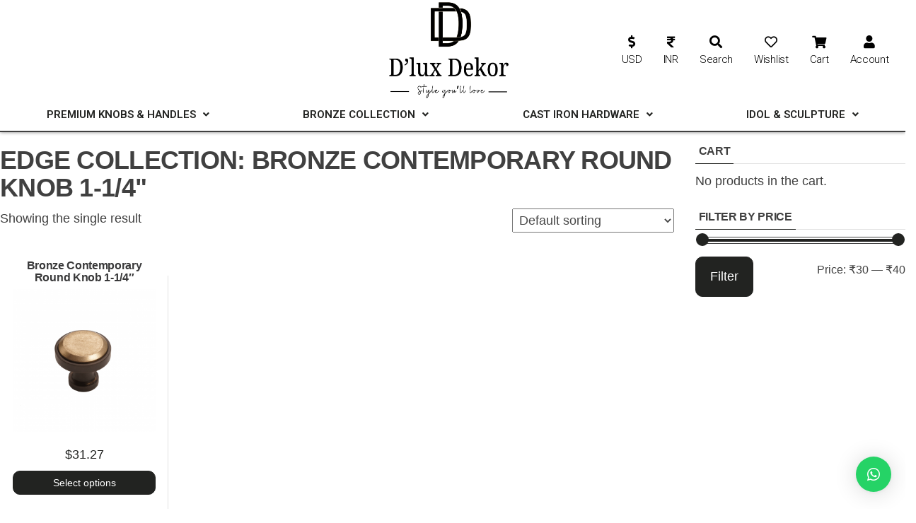

--- FILE ---
content_type: text/html; charset=UTF-8
request_url: https://www.dluxdekor.com/product-tag/edge-collection-bronze-contemporary-round-knob-1-1-4/
body_size: 23299
content:
<!DOCTYPE html>
<html lang="en-US">
<head>
	<meta charset="UTF-8" />
	<meta name="viewport" content="width=device-width, initial-scale=1" />
	<link rel="profile" href="http://gmpg.org/xfn/11" />
	<link rel="pingback" href="https://www.dluxdekor.com/xmlrpc.php" />
					<script>document.documentElement.className = document.documentElement.className + ' yes-js js_active js'</script>
				<meta name='robots' content='index, follow, max-image-preview:large, max-snippet:-1, max-video-preview:-1' />

	<!-- This site is optimized with the Yoast SEO plugin v22.8 - https://yoast.com/wordpress/plugins/seo/ -->
	<title>EDGE COLLECTION: BRONZE CONTEMPORARY ROUND KNOB 1-1/4&quot; Archives - Dluxdekor</title>
	<link rel="canonical" href="https://www.dluxdekor.com/product-tag/edge-collection-bronze-contemporary-round-knob-1-1-4/" />
	<meta property="og:locale" content="en_US" />
	<meta property="og:type" content="article" />
	<meta property="og:title" content="EDGE COLLECTION: BRONZE CONTEMPORARY ROUND KNOB 1-1/4&quot; Archives - Dluxdekor" />
	<meta property="og:url" content="https://www.dluxdekor.com/product-tag/edge-collection-bronze-contemporary-round-knob-1-1-4/" />
	<meta property="og:site_name" content="Dluxdekor" />
	<meta name="twitter:card" content="summary_large_image" />
	<script type="application/ld+json" class="yoast-schema-graph">{"@context":"https://schema.org","@graph":[{"@type":"CollectionPage","@id":"https://www.dluxdekor.com/product-tag/edge-collection-bronze-contemporary-round-knob-1-1-4/","url":"https://www.dluxdekor.com/product-tag/edge-collection-bronze-contemporary-round-knob-1-1-4/","name":"EDGE COLLECTION: BRONZE CONTEMPORARY ROUND KNOB 1-1/4\" Archives - Dluxdekor","isPartOf":{"@id":"https://www.dluxdekor.com/#website"},"primaryImageOfPage":{"@id":"https://www.dluxdekor.com/product-tag/edge-collection-bronze-contemporary-round-knob-1-1-4/#primaryimage"},"image":{"@id":"https://www.dluxdekor.com/product-tag/edge-collection-bronze-contemporary-round-knob-1-1-4/#primaryimage"},"thumbnailUrl":"https://www.dluxdekor.com/wp-content/uploads/2022/02/01-602-EC__ESPRESSO-CHAMPAGNE.png","breadcrumb":{"@id":"https://www.dluxdekor.com/product-tag/edge-collection-bronze-contemporary-round-knob-1-1-4/#breadcrumb"},"inLanguage":"en-US"},{"@type":"ImageObject","inLanguage":"en-US","@id":"https://www.dluxdekor.com/product-tag/edge-collection-bronze-contemporary-round-knob-1-1-4/#primaryimage","url":"https://www.dluxdekor.com/wp-content/uploads/2022/02/01-602-EC__ESPRESSO-CHAMPAGNE.png","contentUrl":"https://www.dluxdekor.com/wp-content/uploads/2022/02/01-602-EC__ESPRESSO-CHAMPAGNE.png","width":1280,"height":1280},{"@type":"BreadcrumbList","@id":"https://www.dluxdekor.com/product-tag/edge-collection-bronze-contemporary-round-knob-1-1-4/#breadcrumb","itemListElement":[{"@type":"ListItem","position":1,"name":"Home","item":"https://www.dluxdekor.com/"},{"@type":"ListItem","position":2,"name":"EDGE COLLECTION: BRONZE CONTEMPORARY ROUND KNOB 1-1/4\""}]},{"@type":"WebSite","@id":"https://www.dluxdekor.com/#website","url":"https://www.dluxdekor.com/","name":"Dluxdekor","description":"The World of Door Hardware Collections","publisher":{"@id":"https://www.dluxdekor.com/#organization"},"potentialAction":[{"@type":"SearchAction","target":{"@type":"EntryPoint","urlTemplate":"https://www.dluxdekor.com/?s={search_term_string}"},"query-input":"required name=search_term_string"}],"inLanguage":"en-US"},{"@type":"Organization","@id":"https://www.dluxdekor.com/#organization","name":"Dluxdekor","url":"https://www.dluxdekor.com/","logo":{"@type":"ImageObject","inLanguage":"en-US","@id":"https://www.dluxdekor.com/#/schema/logo/image/","url":"https://www.dluxdekor.com/wp-content/uploads/2025/04/dluxdekor_logo.png","contentUrl":"https://www.dluxdekor.com/wp-content/uploads/2025/04/dluxdekor_logo.png","width":1000,"height":404,"caption":"Dluxdekor"},"image":{"@id":"https://www.dluxdekor.com/#/schema/logo/image/"},"sameAs":["https://www.facebook.com/dluxdekor/"]}]}</script>
	<!-- / Yoast SEO plugin. -->


<link rel='dns-prefetch' href='//www.googletagmanager.com' />
<link rel='dns-prefetch' href='//fonts.googleapis.com' />
<link href='https://fonts.gstatic.com' crossorigin rel='preconnect' />
<link rel="alternate" type="application/rss+xml" title="Dluxdekor &raquo; Feed" href="https://www.dluxdekor.com/feed/" />
<link rel="alternate" type="application/rss+xml" title="Dluxdekor &raquo; Comments Feed" href="https://www.dluxdekor.com/comments/feed/" />
<link rel="alternate" type="application/rss+xml" title="Dluxdekor &raquo; EDGE COLLECTION: BRONZE CONTEMPORARY ROUND KNOB 1-1/4&quot; Tag Feed" href="https://www.dluxdekor.com/product-tag/edge-collection-bronze-contemporary-round-knob-1-1-4/feed/" />
		<!-- This site uses the Google Analytics by MonsterInsights plugin v8.10.0 - Using Analytics tracking - https://www.monsterinsights.com/ -->
		<!-- Note: MonsterInsights is not currently configured on this site. The site owner needs to authenticate with Google Analytics in the MonsterInsights settings panel. -->
					<!-- No UA code set -->
				<!-- / Google Analytics by MonsterInsights -->
		<style id='wp-img-auto-sizes-contain-inline-css' type='text/css'>
img:is([sizes=auto i],[sizes^="auto," i]){contain-intrinsic-size:3000px 1500px}
/*# sourceURL=wp-img-auto-sizes-contain-inline-css */
</style>
<link rel='stylesheet' id='hfe-widgets-style-css' href='https://www.dluxdekor.com/wp-content/plugins/header-footer-elementor/inc/widgets-css/frontend.css?ver=2.3.0' type='text/css' media='all' />
<style id='wp-emoji-styles-inline-css' type='text/css'>

	img.wp-smiley, img.emoji {
		display: inline !important;
		border: none !important;
		box-shadow: none !important;
		height: 1em !important;
		width: 1em !important;
		margin: 0 0.07em !important;
		vertical-align: -0.1em !important;
		background: none !important;
		padding: 0 !important;
	}
/*# sourceURL=wp-emoji-styles-inline-css */
</style>
<link rel='stylesheet' id='wp-block-library-css' href='https://www.dluxdekor.com/wp-includes/css/dist/block-library/style.min.css?ver=6.9' type='text/css' media='all' />
<link rel='stylesheet' id='wc-blocks-style-css' href='https://www.dluxdekor.com/wp-content/plugins/woocommerce/assets/client/blocks/wc-blocks.css?ver=wc-9.8.6' type='text/css' media='all' />
<style id='global-styles-inline-css' type='text/css'>
:root{--wp--preset--aspect-ratio--square: 1;--wp--preset--aspect-ratio--4-3: 4/3;--wp--preset--aspect-ratio--3-4: 3/4;--wp--preset--aspect-ratio--3-2: 3/2;--wp--preset--aspect-ratio--2-3: 2/3;--wp--preset--aspect-ratio--16-9: 16/9;--wp--preset--aspect-ratio--9-16: 9/16;--wp--preset--color--black: #000000;--wp--preset--color--cyan-bluish-gray: #abb8c3;--wp--preset--color--white: #ffffff;--wp--preset--color--pale-pink: #f78da7;--wp--preset--color--vivid-red: #cf2e2e;--wp--preset--color--luminous-vivid-orange: #ff6900;--wp--preset--color--luminous-vivid-amber: #fcb900;--wp--preset--color--light-green-cyan: #7bdcb5;--wp--preset--color--vivid-green-cyan: #00d084;--wp--preset--color--pale-cyan-blue: #8ed1fc;--wp--preset--color--vivid-cyan-blue: #0693e3;--wp--preset--color--vivid-purple: #9b51e0;--wp--preset--gradient--vivid-cyan-blue-to-vivid-purple: linear-gradient(135deg,rgb(6,147,227) 0%,rgb(155,81,224) 100%);--wp--preset--gradient--light-green-cyan-to-vivid-green-cyan: linear-gradient(135deg,rgb(122,220,180) 0%,rgb(0,208,130) 100%);--wp--preset--gradient--luminous-vivid-amber-to-luminous-vivid-orange: linear-gradient(135deg,rgb(252,185,0) 0%,rgb(255,105,0) 100%);--wp--preset--gradient--luminous-vivid-orange-to-vivid-red: linear-gradient(135deg,rgb(255,105,0) 0%,rgb(207,46,46) 100%);--wp--preset--gradient--very-light-gray-to-cyan-bluish-gray: linear-gradient(135deg,rgb(238,238,238) 0%,rgb(169,184,195) 100%);--wp--preset--gradient--cool-to-warm-spectrum: linear-gradient(135deg,rgb(74,234,220) 0%,rgb(151,120,209) 20%,rgb(207,42,186) 40%,rgb(238,44,130) 60%,rgb(251,105,98) 80%,rgb(254,248,76) 100%);--wp--preset--gradient--blush-light-purple: linear-gradient(135deg,rgb(255,206,236) 0%,rgb(152,150,240) 100%);--wp--preset--gradient--blush-bordeaux: linear-gradient(135deg,rgb(254,205,165) 0%,rgb(254,45,45) 50%,rgb(107,0,62) 100%);--wp--preset--gradient--luminous-dusk: linear-gradient(135deg,rgb(255,203,112) 0%,rgb(199,81,192) 50%,rgb(65,88,208) 100%);--wp--preset--gradient--pale-ocean: linear-gradient(135deg,rgb(255,245,203) 0%,rgb(182,227,212) 50%,rgb(51,167,181) 100%);--wp--preset--gradient--electric-grass: linear-gradient(135deg,rgb(202,248,128) 0%,rgb(113,206,126) 100%);--wp--preset--gradient--midnight: linear-gradient(135deg,rgb(2,3,129) 0%,rgb(40,116,252) 100%);--wp--preset--font-size--small: 13px;--wp--preset--font-size--medium: 20px;--wp--preset--font-size--large: 36px;--wp--preset--font-size--x-large: 42px;--wp--preset--spacing--20: 0.44rem;--wp--preset--spacing--30: 0.67rem;--wp--preset--spacing--40: 1rem;--wp--preset--spacing--50: 1.5rem;--wp--preset--spacing--60: 2.25rem;--wp--preset--spacing--70: 3.38rem;--wp--preset--spacing--80: 5.06rem;--wp--preset--shadow--natural: 6px 6px 9px rgba(0, 0, 0, 0.2);--wp--preset--shadow--deep: 12px 12px 50px rgba(0, 0, 0, 0.4);--wp--preset--shadow--sharp: 6px 6px 0px rgba(0, 0, 0, 0.2);--wp--preset--shadow--outlined: 6px 6px 0px -3px rgb(255, 255, 255), 6px 6px rgb(0, 0, 0);--wp--preset--shadow--crisp: 6px 6px 0px rgb(0, 0, 0);}:where(.is-layout-flex){gap: 0.5em;}:where(.is-layout-grid){gap: 0.5em;}body .is-layout-flex{display: flex;}.is-layout-flex{flex-wrap: wrap;align-items: center;}.is-layout-flex > :is(*, div){margin: 0;}body .is-layout-grid{display: grid;}.is-layout-grid > :is(*, div){margin: 0;}:where(.wp-block-columns.is-layout-flex){gap: 2em;}:where(.wp-block-columns.is-layout-grid){gap: 2em;}:where(.wp-block-post-template.is-layout-flex){gap: 1.25em;}:where(.wp-block-post-template.is-layout-grid){gap: 1.25em;}.has-black-color{color: var(--wp--preset--color--black) !important;}.has-cyan-bluish-gray-color{color: var(--wp--preset--color--cyan-bluish-gray) !important;}.has-white-color{color: var(--wp--preset--color--white) !important;}.has-pale-pink-color{color: var(--wp--preset--color--pale-pink) !important;}.has-vivid-red-color{color: var(--wp--preset--color--vivid-red) !important;}.has-luminous-vivid-orange-color{color: var(--wp--preset--color--luminous-vivid-orange) !important;}.has-luminous-vivid-amber-color{color: var(--wp--preset--color--luminous-vivid-amber) !important;}.has-light-green-cyan-color{color: var(--wp--preset--color--light-green-cyan) !important;}.has-vivid-green-cyan-color{color: var(--wp--preset--color--vivid-green-cyan) !important;}.has-pale-cyan-blue-color{color: var(--wp--preset--color--pale-cyan-blue) !important;}.has-vivid-cyan-blue-color{color: var(--wp--preset--color--vivid-cyan-blue) !important;}.has-vivid-purple-color{color: var(--wp--preset--color--vivid-purple) !important;}.has-black-background-color{background-color: var(--wp--preset--color--black) !important;}.has-cyan-bluish-gray-background-color{background-color: var(--wp--preset--color--cyan-bluish-gray) !important;}.has-white-background-color{background-color: var(--wp--preset--color--white) !important;}.has-pale-pink-background-color{background-color: var(--wp--preset--color--pale-pink) !important;}.has-vivid-red-background-color{background-color: var(--wp--preset--color--vivid-red) !important;}.has-luminous-vivid-orange-background-color{background-color: var(--wp--preset--color--luminous-vivid-orange) !important;}.has-luminous-vivid-amber-background-color{background-color: var(--wp--preset--color--luminous-vivid-amber) !important;}.has-light-green-cyan-background-color{background-color: var(--wp--preset--color--light-green-cyan) !important;}.has-vivid-green-cyan-background-color{background-color: var(--wp--preset--color--vivid-green-cyan) !important;}.has-pale-cyan-blue-background-color{background-color: var(--wp--preset--color--pale-cyan-blue) !important;}.has-vivid-cyan-blue-background-color{background-color: var(--wp--preset--color--vivid-cyan-blue) !important;}.has-vivid-purple-background-color{background-color: var(--wp--preset--color--vivid-purple) !important;}.has-black-border-color{border-color: var(--wp--preset--color--black) !important;}.has-cyan-bluish-gray-border-color{border-color: var(--wp--preset--color--cyan-bluish-gray) !important;}.has-white-border-color{border-color: var(--wp--preset--color--white) !important;}.has-pale-pink-border-color{border-color: var(--wp--preset--color--pale-pink) !important;}.has-vivid-red-border-color{border-color: var(--wp--preset--color--vivid-red) !important;}.has-luminous-vivid-orange-border-color{border-color: var(--wp--preset--color--luminous-vivid-orange) !important;}.has-luminous-vivid-amber-border-color{border-color: var(--wp--preset--color--luminous-vivid-amber) !important;}.has-light-green-cyan-border-color{border-color: var(--wp--preset--color--light-green-cyan) !important;}.has-vivid-green-cyan-border-color{border-color: var(--wp--preset--color--vivid-green-cyan) !important;}.has-pale-cyan-blue-border-color{border-color: var(--wp--preset--color--pale-cyan-blue) !important;}.has-vivid-cyan-blue-border-color{border-color: var(--wp--preset--color--vivid-cyan-blue) !important;}.has-vivid-purple-border-color{border-color: var(--wp--preset--color--vivid-purple) !important;}.has-vivid-cyan-blue-to-vivid-purple-gradient-background{background: var(--wp--preset--gradient--vivid-cyan-blue-to-vivid-purple) !important;}.has-light-green-cyan-to-vivid-green-cyan-gradient-background{background: var(--wp--preset--gradient--light-green-cyan-to-vivid-green-cyan) !important;}.has-luminous-vivid-amber-to-luminous-vivid-orange-gradient-background{background: var(--wp--preset--gradient--luminous-vivid-amber-to-luminous-vivid-orange) !important;}.has-luminous-vivid-orange-to-vivid-red-gradient-background{background: var(--wp--preset--gradient--luminous-vivid-orange-to-vivid-red) !important;}.has-very-light-gray-to-cyan-bluish-gray-gradient-background{background: var(--wp--preset--gradient--very-light-gray-to-cyan-bluish-gray) !important;}.has-cool-to-warm-spectrum-gradient-background{background: var(--wp--preset--gradient--cool-to-warm-spectrum) !important;}.has-blush-light-purple-gradient-background{background: var(--wp--preset--gradient--blush-light-purple) !important;}.has-blush-bordeaux-gradient-background{background: var(--wp--preset--gradient--blush-bordeaux) !important;}.has-luminous-dusk-gradient-background{background: var(--wp--preset--gradient--luminous-dusk) !important;}.has-pale-ocean-gradient-background{background: var(--wp--preset--gradient--pale-ocean) !important;}.has-electric-grass-gradient-background{background: var(--wp--preset--gradient--electric-grass) !important;}.has-midnight-gradient-background{background: var(--wp--preset--gradient--midnight) !important;}.has-small-font-size{font-size: var(--wp--preset--font-size--small) !important;}.has-medium-font-size{font-size: var(--wp--preset--font-size--medium) !important;}.has-large-font-size{font-size: var(--wp--preset--font-size--large) !important;}.has-x-large-font-size{font-size: var(--wp--preset--font-size--x-large) !important;}
/*# sourceURL=global-styles-inline-css */
</style>

<style id='classic-theme-styles-inline-css' type='text/css'>
/*! This file is auto-generated */
.wp-block-button__link{color:#fff;background-color:#32373c;border-radius:9999px;box-shadow:none;text-decoration:none;padding:calc(.667em + 2px) calc(1.333em + 2px);font-size:1.125em}.wp-block-file__button{background:#32373c;color:#fff;text-decoration:none}
/*# sourceURL=/wp-includes/css/classic-themes.min.css */
</style>
<link rel='stylesheet' id='pgppw-public-css-css' href='https://www.dluxdekor.com/wp-content/plugins/payment-gateway-for-phonepe-and-for-woocommerce/public/css/pgppw.css?ver=1769204660' type='text/css' media='all' />
<link rel='stylesheet' id='woo-multi-currency-css' href='https://www.dluxdekor.com/wp-content/plugins/woo-multi-currency/css/woo-multi-currency.min.css?ver=2.1.23' type='text/css' media='all' />
<style id='woo-multi-currency-inline-css' type='text/css'>
.woo-multi-currency .wmc-list-currencies .wmc-currency.wmc-active,.woo-multi-currency .wmc-list-currencies .wmc-currency:hover {background: #ffdd22 !important;}
		.woo-multi-currency .wmc-list-currencies .wmc-currency,.woo-multi-currency .wmc-title, .woo-multi-currency.wmc-price-switcher a {background: #212121 !important;}
		.woo-multi-currency .wmc-title, .woo-multi-currency .wmc-list-currencies .wmc-currency span,.woo-multi-currency .wmc-list-currencies .wmc-currency a,.woo-multi-currency.wmc-price-switcher a {color: #00000 !important;}.woo-multi-currency.wmc-shortcode .wmc-currency{background-color:#ffffff;color:#212121}.woo-multi-currency.wmc-shortcode .wmc-currency.wmc-active,.woo-multi-currency.wmc-shortcode .wmc-current-currency{background-color:#ffffff;color:#212121}.woo-multi-currency.wmc-shortcode.vertical-currency-symbols-circle:not(.wmc-currency-trigger-click) .wmc-currency-wrapper:hover .wmc-sub-currency,.woo-multi-currency.wmc-shortcode.vertical-currency-symbols-circle.wmc-currency-trigger-click .wmc-sub-currency{animation: height_slide 100ms;}@keyframes height_slide {0% {height: 0;} 100% {height: 100%;} }
/*# sourceURL=woo-multi-currency-inline-css */
</style>
<link rel='stylesheet' id='wmc-flags-css' href='https://www.dluxdekor.com/wp-content/plugins/woo-multi-currency/css/flags-64.min.css?ver=6.9' type='text/css' media='all' />
<link rel='stylesheet' id='woocommerce-layout-css' href='https://www.dluxdekor.com/wp-content/plugins/woocommerce/assets/css/woocommerce-layout.css?ver=9.8.6' type='text/css' media='all' />
<link rel='stylesheet' id='woocommerce-smallscreen-css' href='https://www.dluxdekor.com/wp-content/plugins/woocommerce/assets/css/woocommerce-smallscreen.css?ver=9.8.6' type='text/css' media='only screen and (max-width: 768px)' />
<link rel='stylesheet' id='woocommerce-general-css' href='https://www.dluxdekor.com/wp-content/plugins/woocommerce/assets/css/woocommerce.css?ver=9.8.6' type='text/css' media='all' />
<style id='woocommerce-inline-inline-css' type='text/css'>
.woocommerce form .form-row .required { visibility: visible; }
/*# sourceURL=woocommerce-inline-inline-css */
</style>
<link rel='stylesheet' id='hfe-style-css' href='https://www.dluxdekor.com/wp-content/plugins/header-footer-elementor/assets/css/header-footer-elementor.css?ver=2.3.0' type='text/css' media='all' />
<link rel='stylesheet' id='elementor-icons-css' href='https://www.dluxdekor.com/wp-content/plugins/elementor/assets/lib/eicons/css/elementor-icons.min.css?ver=5.14.0' type='text/css' media='all' />
<link rel='stylesheet' id='elementor-frontend-css' href='https://www.dluxdekor.com/wp-content/plugins/elementor/assets/css/frontend.min.css?ver=3.5.6' type='text/css' media='all' />
<link rel='stylesheet' id='elementor-post-336-css' href='https://www.dluxdekor.com/wp-content/uploads/elementor/css/post-336.css?ver=1646722000' type='text/css' media='all' />
<link rel='stylesheet' id='etww-frontend-css' href='https://www.dluxdekor.com/wp-content/plugins/envo-elementor-for-woocommerce/assets/css/etww-frontend.min.css?ver=6.9' type='text/css' media='all' />
<link rel='stylesheet' id='elementor-global-css' href='https://www.dluxdekor.com/wp-content/uploads/elementor/css/global.css?ver=1646722000' type='text/css' media='all' />
<link rel='stylesheet' id='elementor-post-7682-css' href='https://www.dluxdekor.com/wp-content/uploads/elementor/css/post-7682.css?ver=1746102797' type='text/css' media='all' />
<link rel='stylesheet' id='elementor-post-7951-css' href='https://www.dluxdekor.com/wp-content/uploads/elementor/css/post-7951.css?ver=1755080844' type='text/css' media='all' />
<link rel='stylesheet' id='woo-variation-swatches-css' href='https://www.dluxdekor.com/wp-content/plugins/woo-variation-swatches/assets/css/frontend.min.css?ver=1720785887' type='text/css' media='all' />
<style id='woo-variation-swatches-inline-css' type='text/css'>
:root {
--wvs-tick:url("data:image/svg+xml;utf8,%3Csvg filter='drop-shadow(0px 0px 2px rgb(0 0 0 / .8))' xmlns='http://www.w3.org/2000/svg'  viewBox='0 0 30 30'%3E%3Cpath fill='none' stroke='%23ffffff' stroke-linecap='round' stroke-linejoin='round' stroke-width='4' d='M4 16L11 23 27 7'/%3E%3C/svg%3E");

--wvs-cross:url("data:image/svg+xml;utf8,%3Csvg filter='drop-shadow(0px 0px 5px rgb(255 255 255 / .6))' xmlns='http://www.w3.org/2000/svg' width='72px' height='72px' viewBox='0 0 24 24'%3E%3Cpath fill='none' stroke='%23ff0000' stroke-linecap='round' stroke-width='0.6' d='M5 5L19 19M19 5L5 19'/%3E%3C/svg%3E");
--wvs-single-product-item-width:30px;
--wvs-single-product-item-height:30px;
--wvs-single-product-item-font-size:16px}
/*# sourceURL=woo-variation-swatches-inline-css */
</style>
<link rel='stylesheet' id='jquery-colorbox-css' href='https://www.dluxdekor.com/wp-content/plugins/yith-woocommerce-compare/assets/css/colorbox.css?ver=1.4.21' type='text/css' media='all' />
<link rel='stylesheet' id='jquery-selectBox-css' href='https://www.dluxdekor.com/wp-content/plugins/yith-woocommerce-wishlist/assets/css/jquery.selectBox.css?ver=1.2.0' type='text/css' media='all' />
<link rel='stylesheet' id='yith-wcwl-font-awesome-css' href='https://www.dluxdekor.com/wp-content/plugins/yith-woocommerce-wishlist/assets/css/font-awesome.css?ver=4.7.0' type='text/css' media='all' />
<link rel='stylesheet' id='woocommerce_prettyPhoto_css-css' href='//www.dluxdekor.com/wp-content/plugins/woocommerce/assets/css/prettyPhoto.css?ver=3.1.6' type='text/css' media='all' />
<link rel='stylesheet' id='yith-wcwl-main-css' href='https://www.dluxdekor.com/wp-content/plugins/yith-woocommerce-wishlist/assets/css/style.css?ver=3.6.0' type='text/css' media='all' />
<style id='yith-wcwl-main-inline-css' type='text/css'>
.yith-wcwl-share li a{color: #FFFFFF;}.yith-wcwl-share li a:hover{color: #FFFFFF;}.yith-wcwl-share a.facebook{background: #39599E; background-color: #39599E;}.yith-wcwl-share a.facebook:hover{background: #39599E; background-color: #39599E;}.yith-wcwl-share a.twitter{background: #45AFE2; background-color: #45AFE2;}.yith-wcwl-share a.twitter:hover{background: #39599E; background-color: #39599E;}.yith-wcwl-share a.pinterest{background: #AB2E31; background-color: #AB2E31;}.yith-wcwl-share a.pinterest:hover{background: #39599E; background-color: #39599E;}.yith-wcwl-share a.email{background: #FBB102; background-color: #FBB102;}.yith-wcwl-share a.email:hover{background: #39599E; background-color: #39599E;}.yith-wcwl-share a.whatsapp{background: #00A901; background-color: #00A901;}.yith-wcwl-share a.whatsapp:hover{background: #39599E; background-color: #39599E;}
/*# sourceURL=yith-wcwl-main-inline-css */
</style>
<link rel='stylesheet' id='brands-styles-css' href='https://www.dluxdekor.com/wp-content/plugins/woocommerce/assets/css/brands.css?ver=9.8.6' type='text/css' media='all' />
<link rel='stylesheet' id='envo-shop-fonts-css' href='https://fonts.googleapis.com/css?family=Open+Sans+Condensed%3A300%2C500%2C700&#038;subset=cyrillic%2Ccyrillic-ext%2Cgreek%2Cgreek-ext%2Clatin-ext%2Cvietnamese' type='text/css' media='all' />
<link rel='stylesheet' id='bootstrap-css' href='https://www.dluxdekor.com/wp-content/themes/envo-shop/css/bootstrap.css?ver=3.3.7' type='text/css' media='all' />
<link rel='stylesheet' id='mmenu-light-css' href='https://www.dluxdekor.com/wp-content/themes/envo-shop/css/mmenu-light.min.css?ver=1.0.9' type='text/css' media='all' />
<link rel='stylesheet' id='envo-shop-stylesheet-css' href='https://www.dluxdekor.com/wp-content/themes/envo-shop/style.css?ver=1.0.9' type='text/css' media='all' />
<link rel='stylesheet' id='line-awesome-css' href='https://www.dluxdekor.com/wp-content/themes/envo-shop/css/line-awesome.min.css?ver=1.3.0' type='text/css' media='all' />
<link rel='stylesheet' id='qlwapp-css' href='https://www.dluxdekor.com/wp-content/plugins/wp-whatsapp-chat/build/frontend/css/style.css?ver=7.4.4' type='text/css' media='all' />
<link rel='stylesheet' id='hfe-elementor-icons-css' href='https://www.dluxdekor.com/wp-content/plugins/elementor/assets/lib/eicons/css/elementor-icons.min.css?ver=5.34.0' type='text/css' media='all' />
<link rel='stylesheet' id='hfe-icons-list-css' href='https://www.dluxdekor.com/wp-content/plugins/elementor/assets/css/widget-icon-list.min.css?ver=3.24.3' type='text/css' media='all' />
<link rel='stylesheet' id='hfe-social-icons-css' href='https://www.dluxdekor.com/wp-content/plugins/elementor/assets/css/widget-social-icons.min.css?ver=3.24.0' type='text/css' media='all' />
<link rel='stylesheet' id='hfe-social-share-icons-brands-css' href='https://www.dluxdekor.com/wp-content/plugins/elementor/assets/lib/font-awesome/css/brands.css?ver=5.15.3' type='text/css' media='all' />
<link rel='stylesheet' id='hfe-social-share-icons-fontawesome-css' href='https://www.dluxdekor.com/wp-content/plugins/elementor/assets/lib/font-awesome/css/fontawesome.css?ver=5.15.3' type='text/css' media='all' />
<link rel='stylesheet' id='hfe-nav-menu-icons-css' href='https://www.dluxdekor.com/wp-content/plugins/elementor/assets/lib/font-awesome/css/solid.css?ver=5.15.3' type='text/css' media='all' />
<link rel='stylesheet' id='google-fonts-1-css' href='https://fonts.googleapis.com/css?family=Roboto%3A100%2C100italic%2C200%2C200italic%2C300%2C300italic%2C400%2C400italic%2C500%2C500italic%2C600%2C600italic%2C700%2C700italic%2C800%2C800italic%2C900%2C900italic%7CRoboto+Slab%3A100%2C100italic%2C200%2C200italic%2C300%2C300italic%2C400%2C400italic%2C500%2C500italic%2C600%2C600italic%2C700%2C700italic%2C800%2C800italic%2C900%2C900italic&#038;display=auto&#038;ver=6.9' type='text/css' media='all' />
<link rel='stylesheet' id='elementor-icons-shared-0-css' href='https://www.dluxdekor.com/wp-content/plugins/elementor/assets/lib/font-awesome/css/fontawesome.min.css?ver=5.15.3' type='text/css' media='all' />
<link rel='stylesheet' id='elementor-icons-fa-solid-css' href='https://www.dluxdekor.com/wp-content/plugins/elementor/assets/lib/font-awesome/css/solid.min.css?ver=5.15.3' type='text/css' media='all' />
<link rel='stylesheet' id='elementor-icons-fa-regular-css' href='https://www.dluxdekor.com/wp-content/plugins/elementor/assets/lib/font-awesome/css/regular.min.css?ver=5.15.3' type='text/css' media='all' />
<script type="text/javascript" src="https://www.dluxdekor.com/wp-includes/js/jquery/jquery.min.js?ver=3.7.1" id="jquery-core-js"></script>
<script type="text/javascript" src="https://www.dluxdekor.com/wp-includes/js/jquery/jquery-migrate.min.js?ver=3.4.1" id="jquery-migrate-js"></script>
<script type="text/javascript" id="jquery-js-after">
/* <![CDATA[ */
!function($){"use strict";$(document).ready(function(){$(this).scrollTop()>100&&$(".hfe-scroll-to-top-wrap").removeClass("hfe-scroll-to-top-hide"),$(window).scroll(function(){$(this).scrollTop()<100?$(".hfe-scroll-to-top-wrap").fadeOut(300):$(".hfe-scroll-to-top-wrap").fadeIn(300)}),$(".hfe-scroll-to-top-wrap").on("click",function(){$("html, body").animate({scrollTop:0},300);return!1})})}(jQuery);
//# sourceURL=jquery-js-after
/* ]]> */
</script>
<script type="text/javascript" id="woo-multi-currency-js-extra">
/* <![CDATA[ */
var wooMultiCurrencyParams = {"enableCacheCompatible":"0","ajaxUrl":"https://www.dluxdekor.com/wp-admin/admin-ajax.php","extra_params":[],"current_currency":"USD"};
//# sourceURL=woo-multi-currency-js-extra
/* ]]> */
</script>
<script type="text/javascript" src="https://www.dluxdekor.com/wp-content/plugins/woo-multi-currency/js/woo-multi-currency.min.js?ver=2.1.23" id="woo-multi-currency-js"></script>
<script type="text/javascript" src="https://www.dluxdekor.com/wp-content/plugins/woocommerce/assets/js/jquery-blockui/jquery.blockUI.min.js?ver=2.7.0-wc.9.8.6" id="jquery-blockui-js" data-wp-strategy="defer"></script>
<script type="text/javascript" id="wc-add-to-cart-js-extra">
/* <![CDATA[ */
var wc_add_to_cart_params = {"ajax_url":"/wp-admin/admin-ajax.php","wc_ajax_url":"/?wc-ajax=%%endpoint%%","i18n_view_cart":"View cart","cart_url":"https://www.dluxdekor.com/cart-2/","is_cart":"","cart_redirect_after_add":"no"};
//# sourceURL=wc-add-to-cart-js-extra
/* ]]> */
</script>
<script type="text/javascript" src="https://www.dluxdekor.com/wp-content/plugins/woocommerce/assets/js/frontend/add-to-cart.min.js?ver=9.8.6" id="wc-add-to-cart-js" defer="defer" data-wp-strategy="defer"></script>
<script type="text/javascript" src="https://www.dluxdekor.com/wp-content/plugins/woocommerce/assets/js/js-cookie/js.cookie.min.js?ver=2.1.4-wc.9.8.6" id="js-cookie-js" defer="defer" data-wp-strategy="defer"></script>
<script type="text/javascript" id="woocommerce-js-extra">
/* <![CDATA[ */
var woocommerce_params = {"ajax_url":"/wp-admin/admin-ajax.php","wc_ajax_url":"/?wc-ajax=%%endpoint%%","i18n_password_show":"Show password","i18n_password_hide":"Hide password"};
//# sourceURL=woocommerce-js-extra
/* ]]> */
</script>
<script type="text/javascript" src="https://www.dluxdekor.com/wp-content/plugins/woocommerce/assets/js/frontend/woocommerce.min.js?ver=9.8.6" id="woocommerce-js" defer="defer" data-wp-strategy="defer"></script>

<!-- Google Analytics snippet added by Site Kit -->
<script type="text/javascript" src="https://www.googletagmanager.com/gtag/js?id=UA-240086342-1" id="google_gtagjs-js" async></script>
<script type="text/javascript" id="google_gtagjs-js-after">
/* <![CDATA[ */
window.dataLayer = window.dataLayer || [];function gtag(){dataLayer.push(arguments);}
gtag('set', 'linker', {"domains":["www.dluxdekor.com"]} );
gtag("js", new Date());
gtag("set", "developer_id.dZTNiMT", true);
gtag("config", "UA-240086342-1", {"anonymize_ip":true});
gtag("config", "G-KC5GP0BL2H");
//# sourceURL=google_gtagjs-js-after
/* ]]> */
</script>

<!-- End Google Analytics snippet added by Site Kit -->
<link rel="https://api.w.org/" href="https://www.dluxdekor.com/wp-json/" /><link rel="alternate" title="JSON" type="application/json" href="https://www.dluxdekor.com/wp-json/wp/v2/product_tag/141" /><link rel="EditURI" type="application/rsd+xml" title="RSD" href="https://www.dluxdekor.com/xmlrpc.php?rsd" />
<meta name="generator" content="WordPress 6.9" />
<meta name="generator" content="WooCommerce 9.8.6" />
<meta name="generator" content="Site Kit by Google 1.81.0" /><meta name="p:domain_verify" content="d25c2e912195a2fe4e43e4e5920e44bd"/>
<!-- Google Tag Manager -->
<script>(function(w,d,s,l,i){w[l]=w[l]||[];w[l].push({'gtm.start':
new Date().getTime(),event:'gtm.js'});var f=d.getElementsByTagName(s)[0],
j=d.createElement(s),dl=l!='dataLayer'?'&l='+l:'';j.async=true;j.src=
'https://www.googletagmanager.com/gtm.js?id='+i+dl;f.parentNode.insertBefore(j,f);
})(window,document,'script','dataLayer','GTM-WM28NRF9');</script>
<!-- End Google Tag Manager -->	<noscript><style>.woocommerce-product-gallery{ opacity: 1 !important; }</style></noscript>
	            <style type="text/css" id="envo-shop-header-css">
            	
                                .site-title,
                    .site-description {
                        position: absolute;
                        clip: rect(1px, 1px, 1px, 1px);
                    }
            	
            </style>
            <script>window.addEventListener('scroll', function () {
//   if (window.innerWidth <= 786) return; // ✅ Exit if screen width is 786px or less

  const scrollTop = window.scrollY || document.documentElement.scrollTop;

  const scrollontop = document.getElementById('scrollontop');
  const scrollafter100 = document.getElementById('scrollafter100');

  if (scrollTop < 100) {
    scrollontop.style.visibility = 'visible';
    scrollafter100.classList.remove('visible');
  } else {
    scrollontop.style.visibility = 'hidden';
    scrollafter100.classList.add('visible');
  }
});

// Set initial state on page load
window.addEventListener('DOMContentLoaded', function () {
  if (window.innerWidth > 786) {
    window.dispatchEvent(new Event('scroll'));
  }
});


//  hide and show of seach box
document.addEventListener('DOMContentLoaded', function () {
  const searchbox = document.getElementById('searchbox');
  const openButtons = document.querySelectorAll('.opensearchbox');
  const closeButton = document.getElementById('hidesearchbox');

  openButtons.forEach(button => {
    button.addEventListener('click', function () { 
      searchbox.classList.add('visible');
    });
  });

  if (closeButton) {
    closeButton.addEventListener('click', function () {
		event.preventDefault();
      searchbox.classList.remove('visible'); 
    });
  }
});
</script><link rel="icon" href="https://www.dluxdekor.com/wp-content/uploads/2025/04/fav_icon-50x50.png" sizes="32x32" />
<link rel="icon" href="https://www.dluxdekor.com/wp-content/uploads/2025/04/fav_icon.png" sizes="192x192" />
<link rel="apple-touch-icon" href="https://www.dluxdekor.com/wp-content/uploads/2025/04/fav_icon.png" />
<meta name="msapplication-TileImage" content="https://www.dluxdekor.com/wp-content/uploads/2025/04/fav_icon.png" />
		<style type="text/css" id="wp-custom-css">
			.woo-variation-swatches .variable-items-wrapper li.selected {
    background: black !important;
    color: #fff !important;
}


@media (min-width: 768PX) {
 #main img{
	height:410px;
}
	#site-navigation .container{
		height:90px !important;
/* 		overflow:hidden; */
	}
	
	
p.woocommerce-store-notice.demo_store {
    font-size: 1em;
}

}


/*  16/04/2025 */

button.header-search-button , .amount-cart , .cart-contents span.count, .elementor-301 .elementor-element.elementor-element-5ccf280 .elementor-button{
	  background: #222321 !important;
}
.header-search-form{ border-color: #222321 !important; }

.amount-cart:before{
	    border-right: 7px solid #222321 !important;
}

@media (MAX-width: 768PX) {
 #main img{
	height:300px;
}

p.woocommerce-store-notice.demo_store {
    font-size: 12px;
}

}

#site-navigation{
	background:#fff !important
}
.woo-multi-currency .wmc-list-currencies .wmc-currency.wmc-active, .woo-multi-currency .wmc-list-currencies .wmc-currency:hover , .menu-description , .nav > li.active > a:after{
	background:#222321 !important;
}



.widget-title h3:after, a:hover::after , .woocommerce a.button, .button{ background: #222321 !important; border-color:#222321 !important }

.float-cart .amount-cart, .menu-description , .woocommerce a.button , .button, button{ color: #fff !important}


.dropdown-menu > .active > a, .dropdown-menu > .active > a:hover, .dropdown-menu > .active > a:focus{ background: #222321 !important }


.woocommerce .widget_price_filter .ui-slider .ui-slider-range, .woocommerce .widget_price_filter .ui-slider .ui-slider-handle{
	 background: #222321 !important 
}


.single-product div.product form.cart .plus, .single-product div.product form.cart .minus{ 	 background: #222321 !important; color: #fff !important }

.size-auto, .size-full, .size-large, .size-medium, .size-thumbnail {
    max-width: 70%;
    height: auto;
}
.amount{ color:#222321 !important }

.footer-credits, button {
	background-color: #f8f8f8 !important;}

.woocommerce div.product .woocommerce-tabs ul.tabs li a{
	 
    color: #222321  !important;
	
}

.woocommerce div.product .woocommerce-tabs ul.tabs.wc-tabs li.active a{
	border-bottom : 2px solid #222321 !important
}

.woocommerce div.product .woocommerce-tabs ul.tabs.wc-tabs li:hover a{
	border-bottom: 2px solid #222321;
}

/* #new_logo img{max-width:200px} */
p.woocommerce-store-notice.demo_store {
    display: none !important;
}


.top-bar-section, .site-header, .demo_store, .main-menu{
	display:none !important
}



/*  scroll css */

#scrollontop {position:relative; z-index: 10000}

#scrollontop,
#scrollafter100 {
  width: 100%;
  top: 0;
  left: 0;
  z-index: 999;
	box-shadow: 0 0 5px grey
}

#scrollontop {
  position: sticky;
  background: white; /* adjust as needed */
}

#scrollafter100 {
  position: fixed;
  background: white; /* adjust as needed */
  opacity: 0;
  visibility: hidden;
  transform: translateY(-10px);
  transition: opacity 0.3s ease, transform 0.3s ease, visibility 0.3s;
}

#scrollafter100.visible {
  opacity: 1;
  visibility: visible;
  transform: translateY(0);
}

#searchbox input{     
		border: 1px solid #000000;
    color: #000;
}

#searchbox button{
	background: #000 !important;
	color: #fff !important
}

#searchbox {
  position: fixed;
  top: 0;
  width: 100%;
  z-index: 10000;
  background: #fff;
  visibility: hidden;
  opacity: 0;
  transition: opacity 0.3s ease, visibility 0.3s ease;
}

#searchbox.visible {
  visibility: visible;
  opacity: 1;
 background: #00000040;
	    height: 100vh;

}


@media screen and (max-width: 785px) {
		#searchbox .elementor-container{
background: #fff;
        padding: 50px 10px;
}
	
}

@media screen and (min-width: 786px) {
	#searchbox .elementor-container{
	background: #fff;
    padding: 100px;
}
}




#footer_logo img{ max-width: 150px}

#footer_logo a{ color : #fff !important}


.width95{ width: 95% ; margin: 50px auto}

#qlwapp.qlwapp-button .qlwapp-toggle .qlwapp-icon{ margin: 0 !important}

#qlwapp.qlwapp-button .qlwapp-toggle {
    height: 40px;
    white-space: nowrap;
    padding: 25px;
    width: 40px;
}


#header_icon i{ font-size: 18px}
#header_icon .elementor-icon-box-title{ margin: 0 !important}

/*  Featured Products right side  */ 
.widget_products {
    display: none;
}



#footer_logo a {
    color: #fff !important;
}
#footer_logo img {
    max-width: 150px;
}		</style>
					<style>
				:root {
				--qlwapp-scheme-font-family:inherit;--qlwapp-scheme-font-size:18px;--qlwapp-scheme-icon-size:60px;--qlwapp-scheme-icon-font-size:24px;--qlwapp-scheme-box-message-word-break:break-all;				}
			</style>
			<link rel='stylesheet' id='e-animations-css' href='https://www.dluxdekor.com/wp-content/plugins/elementor/assets/lib/animations/animations.min.css?ver=3.5.6' type='text/css' media='all' />
</head>

<body class="archive tax-product_tag term-edge-collection-bronze-contemporary-round-knob-1-1-4 term-141 wp-custom-logo wp-theme-envo-shop theme-envo-shop woocommerce-multi-currency-USD woocommerce woocommerce-page woocommerce-demo-store woocommerce-no-js ehf-header ehf-footer ehf-template-envo-shop ehf-stylesheet-envo-shop woo-variation-swatches wvs-behavior-blur wvs-theme-envo-shop wvs-show-label wvs-tooltip elementor-default elementor-kit-336">
<!-- Google Tag Manager (noscript) -->
<noscript><iframe src="https://www.googletagmanager.com/ns.html?id=GTM-WM28NRF9"
height="0" width="0" style="display:none;visibility:hidden"></iframe></noscript>
<!-- End Google Tag Manager (noscript) --><a class="skip-link screen-reader-text" href="#site-content">Skip to the content</a><div id="page" class="hfeed site">

		<header id="masthead" itemscope="itemscope" itemtype="https://schema.org/WPHeader">
			<p class="main-title bhf-hidden" itemprop="headline"><a href="https://www.dluxdekor.com" title="Dluxdekor" rel="home">Dluxdekor</a></p>
					<div data-elementor-type="wp-post" data-elementor-id="7682" class="elementor elementor-7682" data-elementor-settings="[]">
							<div class="elementor-section-wrap">
							<section class="elementor-section elementor-top-section elementor-element elementor-element-2245218 elementor-section-full_width elementor-section-height-default elementor-section-height-default" data-id="2245218" data-element_type="section" id="scrollontop">
						<div class="elementor-container elementor-column-gap-no">
					<div class="elementor-column elementor-col-100 elementor-top-column elementor-element elementor-element-f1dfee8" data-id="f1dfee8" data-element_type="column">
			<div class="elementor-widget-wrap elementor-element-populated">
								<section class="elementor-section elementor-inner-section elementor-element elementor-element-a5a6305 elementor-section-full_width elementor-section-height-default elementor-section-height-default" data-id="a5a6305" data-element_type="section">
						<div class="elementor-container elementor-column-gap-no">
					<div class="elementor-column elementor-col-33 elementor-inner-column elementor-element elementor-element-b358ac3" data-id="b358ac3" data-element_type="column">
			<div class="elementor-widget-wrap">
									</div>
		</div>
				<div class="elementor-column elementor-col-33 elementor-inner-column elementor-element elementor-element-c1dbc5a" data-id="c1dbc5a" data-element_type="column">
			<div class="elementor-widget-wrap elementor-element-populated">
								<div class="elementor-element elementor-element-4a57168 elementor-widget elementor-widget-image" data-id="4a57168" data-element_type="widget" id="new_logo" data-widget_type="image.default">
				<div class="elementor-widget-container">
															<img width="645" height="528" src="https://www.dluxdekor.com/wp-content/uploads/2025/04/dluxdekor_logo_bgt.png" class="attachment-full size-full" alt="" srcset="https://www.dluxdekor.com/wp-content/uploads/2025/04/dluxdekor_logo_bgt.png 645w, https://www.dluxdekor.com/wp-content/uploads/2025/04/dluxdekor_logo_bgt-300x246.png 300w, https://www.dluxdekor.com/wp-content/uploads/2025/04/dluxdekor_logo_bgt-600x491.png 600w" sizes="(max-width: 645px) 100vw, 645px" />															</div>
				</div>
					</div>
		</div>
				<div class="elementor-column elementor-col-33 elementor-inner-column elementor-element elementor-element-ba0d561" data-id="ba0d561" data-element_type="column" id="header_icon">
			<div class="elementor-widget-wrap elementor-element-populated">
								<div class="elementor-element elementor-element-4a6ef80 elementor-vertical-align-bottom elementor-widget__width-auto elementor-view-default elementor-position-top elementor-widget elementor-widget-icon-box" data-id="4a6ef80" data-element_type="widget" data-widget_type="icon-box.default">
				<div class="elementor-widget-container">
					<div class="elementor-icon-box-wrapper">
						<div class="elementor-icon-box-icon">
				<a class="elementor-icon elementor-animation-" href="?wmc-currency=USD">
				<i aria-hidden="true" class="fas fa-dollar-sign"></i>				</a>
			</div>
						<div class="elementor-icon-box-content">
				<h3 class="elementor-icon-box-title">
					<a href="?wmc-currency=USD" >
						USD					</a>
				</h3>
							</div>
		</div>
				</div>
				</div>
				<div class="elementor-element elementor-element-9a48f2d elementor-vertical-align-bottom elementor-widget__width-auto elementor-view-default elementor-position-top elementor-widget elementor-widget-icon-box" data-id="9a48f2d" data-element_type="widget" data-widget_type="icon-box.default">
				<div class="elementor-widget-container">
					<div class="elementor-icon-box-wrapper">
						<div class="elementor-icon-box-icon">
				<a class="elementor-icon elementor-animation-" href="?wmc-currency=INR">
				<i aria-hidden="true" class="fas fa-rupee-sign"></i>				</a>
			</div>
						<div class="elementor-icon-box-content">
				<h3 class="elementor-icon-box-title">
					<a href="?wmc-currency=INR" >
						INR					</a>
				</h3>
							</div>
		</div>
				</div>
				</div>
				<div class="elementor-element elementor-element-736bbd0 elementor-vertical-align-bottom opensearchbox elementor-widget__width-auto elementor-view-default elementor-position-top elementor-widget elementor-widget-icon-box" data-id="736bbd0" data-element_type="widget" data-widget_type="icon-box.default">
				<div class="elementor-widget-container">
					<div class="elementor-icon-box-wrapper">
						<div class="elementor-icon-box-icon">
				<a class="elementor-icon elementor-animation-" href="#">
				<i aria-hidden="true" class="fas fa-search"></i>				</a>
			</div>
						<div class="elementor-icon-box-content">
				<h3 class="elementor-icon-box-title">
					<a href="#" >
						Search					</a>
				</h3>
							</div>
		</div>
				</div>
				</div>
				<div class="elementor-element elementor-element-7b36acb elementor-vertical-align-bottom elementor-widget__width-auto elementor-view-default elementor-position-top elementor-widget elementor-widget-icon-box" data-id="7b36acb" data-element_type="widget" data-widget_type="icon-box.default">
				<div class="elementor-widget-container">
					<div class="elementor-icon-box-wrapper">
						<div class="elementor-icon-box-icon">
				<a class="elementor-icon elementor-animation-" href="https://www.dluxdekor.com/wishlist/">
				<i aria-hidden="true" class="far fa-heart"></i>				</a>
			</div>
						<div class="elementor-icon-box-content">
				<h3 class="elementor-icon-box-title">
					<a href="https://www.dluxdekor.com/wishlist/" >
						Wishlist					</a>
				</h3>
							</div>
		</div>
				</div>
				</div>
				<div class="elementor-element elementor-element-2716d38 elementor-vertical-align-bottom elementor-widget__width-auto elementor-view-default elementor-position-top elementor-widget elementor-widget-icon-box" data-id="2716d38" data-element_type="widget" data-widget_type="icon-box.default">
				<div class="elementor-widget-container">
					<div class="elementor-icon-box-wrapper">
						<div class="elementor-icon-box-icon">
				<a class="elementor-icon elementor-animation-" href="https://www.dluxdekor.com/cart-2/">
				<i aria-hidden="true" class="fas fa-shopping-cart"></i>				</a>
			</div>
						<div class="elementor-icon-box-content">
				<h3 class="elementor-icon-box-title">
					<a href="https://www.dluxdekor.com/cart-2/" >
						Cart					</a>
				</h3>
							</div>
		</div>
				</div>
				</div>
				<div class="elementor-element elementor-element-8de6ae4 elementor-vertical-align-bottom elementor-widget__width-auto elementor-view-default elementor-position-top elementor-widget elementor-widget-icon-box" data-id="8de6ae4" data-element_type="widget" data-widget_type="icon-box.default">
				<div class="elementor-widget-container">
					<div class="elementor-icon-box-wrapper">
						<div class="elementor-icon-box-icon">
				<a class="elementor-icon elementor-animation-" href="https://www.dluxdekor.com/my-account-2/">
				<i aria-hidden="true" class="fas fa-user"></i>				</a>
			</div>
						<div class="elementor-icon-box-content">
				<h3 class="elementor-icon-box-title">
					<a href="https://www.dluxdekor.com/my-account-2/" >
						Account					</a>
				</h3>
							</div>
		</div>
				</div>
				</div>
					</div>
		</div>
							</div>
		</section>
				<section class="elementor-section elementor-inner-section elementor-element elementor-element-80f2d6b elementor-section-full_width elementor-section-height-default elementor-section-height-default" data-id="80f2d6b" data-element_type="section">
						<div class="elementor-container elementor-column-gap-no">
					<div class="elementor-column elementor-col-100 elementor-inner-column elementor-element elementor-element-a9068c2" data-id="a9068c2" data-element_type="column">
			<div class="elementor-widget-wrap elementor-element-populated">
								<div class="elementor-element elementor-element-617afd0 hfe-nav-menu__align-justify hfe-submenu-icon-arrow hfe-submenu-animation-none hfe-link-redirect-child hfe-nav-menu__breakpoint-tablet elementor-widget elementor-widget-navigation-menu" data-id="617afd0" data-element_type="widget" data-settings="{&quot;padding_horizontal_menu_item&quot;:{&quot;unit&quot;:&quot;px&quot;,&quot;size&quot;:15,&quot;sizes&quot;:[]},&quot;padding_horizontal_menu_item_tablet&quot;:{&quot;unit&quot;:&quot;px&quot;,&quot;size&quot;:&quot;&quot;,&quot;sizes&quot;:[]},&quot;padding_horizontal_menu_item_mobile&quot;:{&quot;unit&quot;:&quot;px&quot;,&quot;size&quot;:&quot;&quot;,&quot;sizes&quot;:[]},&quot;padding_vertical_menu_item&quot;:{&quot;unit&quot;:&quot;px&quot;,&quot;size&quot;:15,&quot;sizes&quot;:[]},&quot;padding_vertical_menu_item_tablet&quot;:{&quot;unit&quot;:&quot;px&quot;,&quot;size&quot;:&quot;&quot;,&quot;sizes&quot;:[]},&quot;padding_vertical_menu_item_mobile&quot;:{&quot;unit&quot;:&quot;px&quot;,&quot;size&quot;:&quot;&quot;,&quot;sizes&quot;:[]},&quot;menu_space_between&quot;:{&quot;unit&quot;:&quot;px&quot;,&quot;size&quot;:&quot;&quot;,&quot;sizes&quot;:[]},&quot;menu_space_between_tablet&quot;:{&quot;unit&quot;:&quot;px&quot;,&quot;size&quot;:&quot;&quot;,&quot;sizes&quot;:[]},&quot;menu_space_between_mobile&quot;:{&quot;unit&quot;:&quot;px&quot;,&quot;size&quot;:&quot;&quot;,&quot;sizes&quot;:[]},&quot;menu_row_space&quot;:{&quot;unit&quot;:&quot;px&quot;,&quot;size&quot;:&quot;&quot;,&quot;sizes&quot;:[]},&quot;menu_row_space_tablet&quot;:{&quot;unit&quot;:&quot;px&quot;,&quot;size&quot;:&quot;&quot;,&quot;sizes&quot;:[]},&quot;menu_row_space_mobile&quot;:{&quot;unit&quot;:&quot;px&quot;,&quot;size&quot;:&quot;&quot;,&quot;sizes&quot;:[]},&quot;dropdown_border_radius&quot;:{&quot;unit&quot;:&quot;px&quot;,&quot;top&quot;:&quot;&quot;,&quot;right&quot;:&quot;&quot;,&quot;bottom&quot;:&quot;&quot;,&quot;left&quot;:&quot;&quot;,&quot;isLinked&quot;:true},&quot;dropdown_border_radius_tablet&quot;:{&quot;unit&quot;:&quot;px&quot;,&quot;top&quot;:&quot;&quot;,&quot;right&quot;:&quot;&quot;,&quot;bottom&quot;:&quot;&quot;,&quot;left&quot;:&quot;&quot;,&quot;isLinked&quot;:true},&quot;dropdown_border_radius_mobile&quot;:{&quot;unit&quot;:&quot;px&quot;,&quot;top&quot;:&quot;&quot;,&quot;right&quot;:&quot;&quot;,&quot;bottom&quot;:&quot;&quot;,&quot;left&quot;:&quot;&quot;,&quot;isLinked&quot;:true},&quot;width_dropdown_item&quot;:{&quot;unit&quot;:&quot;px&quot;,&quot;size&quot;:&quot;220&quot;,&quot;sizes&quot;:[]},&quot;width_dropdown_item_tablet&quot;:{&quot;unit&quot;:&quot;px&quot;,&quot;size&quot;:&quot;&quot;,&quot;sizes&quot;:[]},&quot;width_dropdown_item_mobile&quot;:{&quot;unit&quot;:&quot;px&quot;,&quot;size&quot;:&quot;&quot;,&quot;sizes&quot;:[]},&quot;padding_horizontal_dropdown_item&quot;:{&quot;unit&quot;:&quot;px&quot;,&quot;size&quot;:&quot;&quot;,&quot;sizes&quot;:[]},&quot;padding_horizontal_dropdown_item_tablet&quot;:{&quot;unit&quot;:&quot;px&quot;,&quot;size&quot;:&quot;&quot;,&quot;sizes&quot;:[]},&quot;padding_horizontal_dropdown_item_mobile&quot;:{&quot;unit&quot;:&quot;px&quot;,&quot;size&quot;:&quot;&quot;,&quot;sizes&quot;:[]},&quot;padding_vertical_dropdown_item&quot;:{&quot;unit&quot;:&quot;px&quot;,&quot;size&quot;:15,&quot;sizes&quot;:[]},&quot;padding_vertical_dropdown_item_tablet&quot;:{&quot;unit&quot;:&quot;px&quot;,&quot;size&quot;:&quot;&quot;,&quot;sizes&quot;:[]},&quot;padding_vertical_dropdown_item_mobile&quot;:{&quot;unit&quot;:&quot;px&quot;,&quot;size&quot;:&quot;&quot;,&quot;sizes&quot;:[]},&quot;distance_from_menu&quot;:{&quot;unit&quot;:&quot;px&quot;,&quot;size&quot;:&quot;&quot;,&quot;sizes&quot;:[]},&quot;distance_from_menu_tablet&quot;:{&quot;unit&quot;:&quot;px&quot;,&quot;size&quot;:&quot;&quot;,&quot;sizes&quot;:[]},&quot;distance_from_menu_mobile&quot;:{&quot;unit&quot;:&quot;px&quot;,&quot;size&quot;:&quot;&quot;,&quot;sizes&quot;:[]},&quot;toggle_size&quot;:{&quot;unit&quot;:&quot;px&quot;,&quot;size&quot;:&quot;&quot;,&quot;sizes&quot;:[]},&quot;toggle_size_tablet&quot;:{&quot;unit&quot;:&quot;px&quot;,&quot;size&quot;:&quot;&quot;,&quot;sizes&quot;:[]},&quot;toggle_size_mobile&quot;:{&quot;unit&quot;:&quot;px&quot;,&quot;size&quot;:&quot;&quot;,&quot;sizes&quot;:[]},&quot;toggle_border_width&quot;:{&quot;unit&quot;:&quot;px&quot;,&quot;size&quot;:&quot;&quot;,&quot;sizes&quot;:[]},&quot;toggle_border_width_tablet&quot;:{&quot;unit&quot;:&quot;px&quot;,&quot;size&quot;:&quot;&quot;,&quot;sizes&quot;:[]},&quot;toggle_border_width_mobile&quot;:{&quot;unit&quot;:&quot;px&quot;,&quot;size&quot;:&quot;&quot;,&quot;sizes&quot;:[]},&quot;toggle_border_radius&quot;:{&quot;unit&quot;:&quot;px&quot;,&quot;size&quot;:&quot;&quot;,&quot;sizes&quot;:[]},&quot;toggle_border_radius_tablet&quot;:{&quot;unit&quot;:&quot;px&quot;,&quot;size&quot;:&quot;&quot;,&quot;sizes&quot;:[]},&quot;toggle_border_radius_mobile&quot;:{&quot;unit&quot;:&quot;px&quot;,&quot;size&quot;:&quot;&quot;,&quot;sizes&quot;:[]}}" data-widget_type="navigation-menu.default">
				<div class="elementor-widget-container">
						<div class="hfe-nav-menu hfe-layout-horizontal hfe-nav-menu-layout horizontal hfe-pointer__none" data-layout="horizontal">
				<div role="button" class="hfe-nav-menu__toggle elementor-clickable">
					<span class="screen-reader-text">Menu</span>
					<div class="hfe-nav-menu-icon">
						<i aria-hidden="true"  class="fas fa-align-justify"></i>					</div>
				</div>
				<nav class="hfe-nav-menu__layout-horizontal hfe-nav-menu__submenu-arrow" data-toggle-icon="&lt;i aria-hidden=&quot;true&quot; tabindex=&quot;0&quot; class=&quot;fas fa-align-justify&quot;&gt;&lt;/i&gt;" data-close-icon="&lt;i aria-hidden=&quot;true&quot; tabindex=&quot;0&quot; class=&quot;far fa-window-close&quot;&gt;&lt;/i&gt;" data-full-width="yes">
					<ul id="menu-1-617afd0" class="hfe-nav-menu"><li id="menu-item-385" class="menu-item menu-item-type-taxonomy menu-item-object-product_cat menu-item-has-children parent hfe-has-submenu hfe-creative-menu"><div class="hfe-has-submenu-container"><a href="https://www.dluxdekor.com/product-category/door-knobs/" class = "hfe-menu-item">PREMIUM KNOBS &#038; HANDLES<span class='hfe-menu-toggle sub-arrow hfe-menu-child-0'><i class='fa'></i></span></a></div>
<ul class="sub-menu">
	<li id="menu-item-913" class="menu-item menu-item-type-taxonomy menu-item-object-product_cat hfe-creative-menu"><a href="https://www.dluxdekor.com/product-category/solid-bronze-hardware/premium-cabinet-handles-solid-bronze-hardware/premium-knobs-and-handles/luxurious-knob/" class = "hfe-sub-menu-item">LUXURIOUS KNOB</a></li>
	<li id="menu-item-914" class="menu-item menu-item-type-taxonomy menu-item-object-product_cat hfe-creative-menu"><a href="https://www.dluxdekor.com/product-category/solid-bronze-hardware/premium-cabinet-handles-solid-bronze-hardware/premium-knobs-and-handles/luxurious-handles/" class = "hfe-sub-menu-item">LUXURIOUS HANDLES</a></li>
	<li id="menu-item-5419" class="menu-item menu-item-type-taxonomy menu-item-object-product_cat hfe-creative-menu"><a href="https://www.dluxdekor.com/product-category/solid-bronze-hardware/premium-cabinet-handles-solid-bronze-hardware/premium-knobs-and-handles/hammered-fussion-knobs/" class = "hfe-sub-menu-item">HMMERED &#038; FUSSIONS KNOBS</a></li>
	<li id="menu-item-7006" class="menu-item menu-item-type-taxonomy menu-item-object-product_cat menu-item-has-children hfe-has-submenu hfe-creative-menu"><div class="hfe-has-submenu-container"><a href="https://www.dluxdekor.com/product-category/wisdom-stone-collection/" class = "hfe-sub-menu-item">WISDOM STONE COLLECTION<span class='hfe-menu-toggle sub-arrow hfe-menu-child-1'><i class='fa'></i></span></a></div>
	<ul class="sub-menu">
		<li id="menu-item-7007" class="menu-item menu-item-type-taxonomy menu-item-object-product_cat hfe-creative-menu"><a href="https://www.dluxdekor.com/product-category/wisdom-stone-collection/decorative-knobs/" class = "hfe-sub-menu-item">DECORATIVE KNOBS</a></li>
		<li id="menu-item-7008" class="menu-item menu-item-type-taxonomy menu-item-object-product_cat hfe-creative-menu"><a href="https://www.dluxdekor.com/product-category/wisdom-stone-collection/decorative-pulls/" class = "hfe-sub-menu-item">DECORATIVE PULLS</a></li>
	</ul>
</li>
</ul>
</li>
<li id="menu-item-7670" class="menu-item menu-item-type-taxonomy menu-item-object-product_cat menu-item-has-children parent hfe-has-submenu hfe-creative-menu"><div class="hfe-has-submenu-container"><a href="https://www.dluxdekor.com/product-category/bronze-collection/" class = "hfe-menu-item">BRONZE COLLECTION<span class='hfe-menu-toggle sub-arrow hfe-menu-child-0'><i class='fa'></i></span></a></div>
<ul class="sub-menu">
	<li id="menu-item-6662" class="menu-item menu-item-type-taxonomy menu-item-object-product_cat hfe-creative-menu"><a href="https://www.dluxdekor.com/product-category/the-shiloh-hardware-collection/" class = "hfe-sub-menu-item">SHILOH COLLECTIONS</a></li>
	<li id="menu-item-6759" class="menu-item menu-item-type-taxonomy menu-item-object-product_cat menu-item-has-children hfe-has-submenu hfe-creative-menu"><div class="hfe-has-submenu-container"><a href="https://www.dluxdekor.com/product-category/modern-gate-hardware/" class = "hfe-sub-menu-item">MODERN BRONZE HARDWARE<span class='hfe-menu-toggle sub-arrow hfe-menu-child-1'><i class='fa'></i></span></a></div>
	<ul class="sub-menu">
		<li id="menu-item-6763" class="menu-item menu-item-type-taxonomy menu-item-object-product_cat hfe-creative-menu"><a href="https://www.dluxdekor.com/product-category/modern-gate-hardware/modern-bronze-gate-latches/" class = "hfe-sub-menu-item">MODERN GATE LATCHES</a></li>
		<li id="menu-item-6760" class="menu-item menu-item-type-taxonomy menu-item-object-product_cat hfe-creative-menu"><a href="https://www.dluxdekor.com/product-category/modern-gate-hardware/modern-bronze-hinges/" class = "hfe-sub-menu-item">MODERN BRONZE HINGES</a></li>
		<li id="menu-item-6762" class="menu-item menu-item-type-taxonomy menu-item-object-product_cat hfe-creative-menu"><a href="https://www.dluxdekor.com/product-category/modern-gate-hardware/modern-bronze-door-hardware/" class = "hfe-sub-menu-item">MODERN DOOR HARDWARE</a></li>
		<li id="menu-item-6761" class="menu-item menu-item-type-taxonomy menu-item-object-product_cat hfe-creative-menu"><a href="https://www.dluxdekor.com/product-category/modern-gate-hardware/modern-bronze-cabinet-hardware/" class = "hfe-sub-menu-item">MODERN CABINET HARDWARE</a></li>
		<li id="menu-item-6766" class="menu-item menu-item-type-taxonomy menu-item-object-product_cat menu-item-has-children hfe-has-submenu hfe-creative-menu"><div class="hfe-has-submenu-container"><a href="https://www.dluxdekor.com/product-category/bronze-hardware/" class = "hfe-sub-menu-item">TRADITIONAL BRONZE HARDWARE<span class='hfe-menu-toggle sub-arrow hfe-menu-child-2'><i class='fa'></i></span></a></div>
		<ul class="sub-menu">
			<li id="menu-item-6280" class="menu-item menu-item-type-taxonomy menu-item-object-product_cat hfe-creative-menu"><a href="https://www.dluxdekor.com/product-category/bronze-hardware/bronze-latches/" class = "hfe-sub-menu-item">BRONZE GATE LATCHES</a></li>
			<li id="menu-item-6282" class="menu-item menu-item-type-taxonomy menu-item-object-product_cat hfe-creative-menu"><a href="https://www.dluxdekor.com/product-category/bronze-hardware/bronze-lever-latches/" class = "hfe-sub-menu-item">BRONZE LEVER LATCHES</a></li>
			<li id="menu-item-6279" class="menu-item menu-item-type-taxonomy menu-item-object-product_cat hfe-creative-menu"><a href="https://www.dluxdekor.com/product-category/bronze-hardware/bronze-hinges/" class = "hfe-sub-menu-item">BRONZE GATE HINGES</a></li>
			<li id="menu-item-6281" class="menu-item menu-item-type-taxonomy menu-item-object-product_cat hfe-creative-menu"><a href="https://www.dluxdekor.com/product-category/bronze-hardware/bronze-gate-accessories/" class = "hfe-sub-menu-item">BRONZE GATE PULLS &#038; ACCESSORIES</a></li>
			<li id="menu-item-6335" class="menu-item menu-item-type-taxonomy menu-item-object-product_cat hfe-creative-menu"><a href="https://www.dluxdekor.com/product-category/bronze-hardware/bronze-cabinet-hardware-bronze-hardware/" class = "hfe-sub-menu-item">BRONZE CABINET HARDWARE</a></li>
			<li id="menu-item-6764" class="menu-item menu-item-type-taxonomy menu-item-object-product_cat hfe-creative-menu"><a href="https://www.dluxdekor.com/product-category/bronze-hardware/bronze-door-passage-sets/" class = "hfe-sub-menu-item">BRONZE DOOR PASSAGE SETS</a></li>
			<li id="menu-item-6771" class="menu-item menu-item-type-taxonomy menu-item-object-product_cat hfe-creative-menu"><a href="https://www.dluxdekor.com/product-category/bronze-hardware/bronze-deadbolts/" class = "hfe-sub-menu-item">BRONZE DOOR DEADBOLTS</a></li>
			<li id="menu-item-6036" class="menu-item menu-item-type-taxonomy menu-item-object-product_cat menu-item-has-children hfe-has-submenu hfe-creative-menu"><div class="hfe-has-submenu-container"><a href="https://www.dluxdekor.com/product-category/bronze-cabinet-hardware/" class = "hfe-sub-menu-item">BRONZE CABINET HARDWARE<span class='hfe-menu-toggle sub-arrow hfe-menu-child-3'><i class='fa'></i></span></a></div>
			<ul class="sub-menu">
				<li id="menu-item-606" class="menu-item menu-item-type-taxonomy menu-item-object-product_cat hfe-creative-menu"><a href="https://www.dluxdekor.com/product-category/solid-bronze-hardware/premium-cabinet-handles-solid-bronze-hardware/premium-knobs-and-handles/premium-cabinet-knobs/" class = "hfe-sub-menu-item">PREMIUM CABINET KNOBS</a></li>
				<li id="menu-item-605" class="menu-item menu-item-type-taxonomy menu-item-object-product_cat hfe-creative-menu"><a href="https://www.dluxdekor.com/product-category/solid-bronze-hardware/premium-cabinet-handles-solid-bronze-hardware/premium-knobs-and-handles/premium-cabinet-handles/" class = "hfe-sub-menu-item">PREMIUM CABINET HANDLES</a></li>
				<li id="menu-item-610" class="menu-item menu-item-type-taxonomy menu-item-object-product_cat hfe-creative-menu"><a href="https://www.dluxdekor.com/product-category/solid-bronze-hardware/premium-cabinet-handles-solid-bronze-hardware/premium-knobs-and-handles/two-tone-cabinet-knobs-and-handles/" class = "hfe-sub-menu-item">TWO TONE CABINET KNOBS &#038; HANDLES</a></li>
			</ul>
</li>
		</ul>
</li>
	</ul>
</li>
</ul>
</li>
<li id="menu-item-5968" class="menu-item menu-item-type-taxonomy menu-item-object-product_cat menu-item-has-children parent hfe-has-submenu hfe-creative-menu"><div class="hfe-has-submenu-container"><a href="https://www.dluxdekor.com/product-category/cast-iron-gate-latches-complete-gate-kits/" class = "hfe-menu-item">CAST IRON HARDWARE<span class='hfe-menu-toggle sub-arrow hfe-menu-child-0'><i class='fa'></i></span></a></div>
<ul class="sub-menu">
	<li id="menu-item-5969" class="menu-item menu-item-type-taxonomy menu-item-object-product_cat hfe-creative-menu"><a href="https://www.dluxdekor.com/product-category/cast-iron-gate-latches-complete-gate-kits/iron-cabinet-hardware/" class = "hfe-sub-menu-item">IRON CABINET HARDWARE</a></li>
	<li id="menu-item-6239" class="menu-item menu-item-type-taxonomy menu-item-object-product_cat hfe-creative-menu"><a href="https://www.dluxdekor.com/product-category/cast-iron-gate-latches-complete-gate-kits/cast-iron-floor-vents/" class = "hfe-sub-menu-item">CAST IRON VENTS</a></li>
	<li id="menu-item-5970" class="menu-item menu-item-type-taxonomy menu-item-object-product_cat hfe-creative-menu"><a href="https://www.dluxdekor.com/product-category/cast-iron-gate-latches-complete-gate-kits/iron-clavos-hooks/" class = "hfe-sub-menu-item">IRON CLOVES &#038; HOOKS</a></li>
	<li id="menu-item-5971" class="menu-item menu-item-type-taxonomy menu-item-object-product_cat hfe-creative-menu"><a href="https://www.dluxdekor.com/product-category/cast-iron-gate-latches-complete-gate-kits/cast-iron-handles-pulls/" class = "hfe-sub-menu-item">IRON GATE AND DOOR HANDLES</a></li>
	<li id="menu-item-5972" class="menu-item menu-item-type-taxonomy menu-item-object-product_cat hfe-creative-menu"><a href="https://www.dluxdekor.com/product-category/cast-iron-gate-latches-complete-gate-kits/iron-gate-hardware/" class = "hfe-sub-menu-item">IRON GATE HARDWARE</a></li>
	<li id="menu-item-7534" class="menu-item menu-item-type-taxonomy menu-item-object-product_cat menu-item-has-children hfe-has-submenu hfe-creative-menu"><div class="hfe-has-submenu-container"><a href="https://www.dluxdekor.com/product-category/home-cabinet-iron-hardware/" class = "hfe-sub-menu-item">HOME CABINET IRON HARDWARE<span class='hfe-menu-toggle sub-arrow hfe-menu-child-1'><i class='fa'></i></span></a></div>
	<ul class="sub-menu">
		<li id="menu-item-7535" class="menu-item menu-item-type-taxonomy menu-item-object-product_cat hfe-creative-menu"><a href="https://www.dluxdekor.com/product-category/home-cabinet-iron-hardware/decorative-iron-cabinet-knob/" class = "hfe-sub-menu-item">Decorative Iron Cabinet Knob</a></li>
	</ul>
</li>
</ul>
</li>
<li id="menu-item-6978" class="menu-item menu-item-type-taxonomy menu-item-object-product_cat menu-item-has-children parent hfe-has-submenu hfe-creative-menu"><div class="hfe-has-submenu-container"><a href="https://www.dluxdekor.com/product-category/idol-sculpture/" class = "hfe-menu-item">IDOL &#038; SCULPTURE<span class='hfe-menu-toggle sub-arrow hfe-menu-child-0'><i class='fa'></i></span></a></div>
<ul class="sub-menu">
	<li id="menu-item-6979" class="menu-item menu-item-type-taxonomy menu-item-object-product_cat hfe-creative-menu"><a href="https://www.dluxdekor.com/product-category/idol-sculpture/idols-deities/" class = "hfe-sub-menu-item">IDOLS &#038; DEITIES</a></li>
	<li id="menu-item-7277" class="menu-item menu-item-type-taxonomy menu-item-object-product_cat hfe-creative-menu"><a href="https://www.dluxdekor.com/product-category/idol-sculpture/decorative-sculpture/" class = "hfe-sub-menu-item">DECORATIVE SCULPTURE</a></li>
	<li id="menu-item-7291" class="menu-item menu-item-type-taxonomy menu-item-object-product_cat hfe-creative-menu"><a href="https://www.dluxdekor.com/product-category/idol-sculpture/decorative-wild-animal-theme/" class = "hfe-sub-menu-item">DECORATIVE WILD ANIMAL THEME</a></li>
	<li id="menu-item-8464" class="menu-item menu-item-type-taxonomy menu-item-object-product_cat hfe-creative-menu"><a href="https://www.dluxdekor.com/product-category/idol-sculpture/decorative-wall-hangings-deepak-collections/" class = "hfe-sub-menu-item">DECORATIVE WALL HANGINGS &amp; DEEPAK COLLECTIONS</a></li>
</ul>
</li>
</ul> 
				</nav>
			</div>
					</div>
				</div>
					</div>
		</div>
							</div>
		</section>
					</div>
		</div>
							</div>
		</section>
				<section class="elementor-section elementor-top-section elementor-element elementor-element-a1715d5 elementor-section-full_width elementor-section-height-default elementor-section-height-default" data-id="a1715d5" data-element_type="section" id="scrollafter100">
						<div class="elementor-container elementor-column-gap-no">
					<div class="elementor-column elementor-col-100 elementor-top-column elementor-element elementor-element-3ce388b" data-id="3ce388b" data-element_type="column">
			<div class="elementor-widget-wrap elementor-element-populated">
								<section class="elementor-section elementor-inner-section elementor-element elementor-element-297a716 elementor-section-full_width elementor-section-height-default elementor-section-height-default" data-id="297a716" data-element_type="section">
						<div class="elementor-container elementor-column-gap-no">
					<div class="elementor-column elementor-col-33 elementor-inner-column elementor-element elementor-element-6f7042f" data-id="6f7042f" data-element_type="column">
			<div class="elementor-widget-wrap">
									</div>
		</div>
				<div class="elementor-column elementor-col-33 elementor-inner-column elementor-element elementor-element-a434e3c" data-id="a434e3c" data-element_type="column">
			<div class="elementor-widget-wrap elementor-element-populated">
								<div class="elementor-element elementor-element-a54774d elementor-widget elementor-widget-image" data-id="a54774d" data-element_type="widget" data-widget_type="image.default">
				<div class="elementor-widget-container">
															<img width="645" height="528" src="https://www.dluxdekor.com/wp-content/uploads/2025/04/dluxdekor_logo_bgt.png" class="attachment-full size-full" alt="" srcset="https://www.dluxdekor.com/wp-content/uploads/2025/04/dluxdekor_logo_bgt.png 645w, https://www.dluxdekor.com/wp-content/uploads/2025/04/dluxdekor_logo_bgt-300x246.png 300w, https://www.dluxdekor.com/wp-content/uploads/2025/04/dluxdekor_logo_bgt-600x491.png 600w" sizes="(max-width: 645px) 100vw, 645px" />															</div>
				</div>
					</div>
		</div>
				<div class="elementor-column elementor-col-33 elementor-inner-column elementor-element elementor-element-04e6980" data-id="04e6980" data-element_type="column">
			<div class="elementor-widget-wrap elementor-element-populated">
								<div class="elementor-element elementor-element-09ab115 elementor-vertical-align-bottom elementor-widget__width-auto elementor-view-default elementor-position-top elementor-widget elementor-widget-icon-box" data-id="09ab115" data-element_type="widget" data-widget_type="icon-box.default">
				<div class="elementor-widget-container">
					<div class="elementor-icon-box-wrapper">
						<div class="elementor-icon-box-icon">
				<a class="elementor-icon elementor-animation-" href="?wmc-currency=USD">
				<i aria-hidden="true" class="fas fa-dollar-sign"></i>				</a>
			</div>
						<div class="elementor-icon-box-content">
				<h3 class="elementor-icon-box-title">
					<a href="?wmc-currency=USD" >
						USD					</a>
				</h3>
							</div>
		</div>
				</div>
				</div>
				<div class="elementor-element elementor-element-7f40b0e elementor-vertical-align-bottom elementor-widget__width-auto elementor-view-default elementor-position-top elementor-widget elementor-widget-icon-box" data-id="7f40b0e" data-element_type="widget" data-widget_type="icon-box.default">
				<div class="elementor-widget-container">
					<div class="elementor-icon-box-wrapper">
						<div class="elementor-icon-box-icon">
				<a class="elementor-icon elementor-animation-" href="?wmc-currency=INR">
				<i aria-hidden="true" class="fas fa-rupee-sign"></i>				</a>
			</div>
						<div class="elementor-icon-box-content">
				<h3 class="elementor-icon-box-title">
					<a href="?wmc-currency=INR" >
						INR					</a>
				</h3>
							</div>
		</div>
				</div>
				</div>
				<div class="elementor-element elementor-element-f344290 elementor-vertical-align-bottom opensearchbox elementor-widget__width-auto elementor-view-default elementor-position-top elementor-widget elementor-widget-icon-box" data-id="f344290" data-element_type="widget" data-widget_type="icon-box.default">
				<div class="elementor-widget-container">
					<div class="elementor-icon-box-wrapper">
						<div class="elementor-icon-box-icon">
				<a class="elementor-icon elementor-animation-" href="#">
				<i aria-hidden="true" class="fas fa-search"></i>				</a>
			</div>
						<div class="elementor-icon-box-content">
				<h3 class="elementor-icon-box-title">
					<a href="#" >
						Search					</a>
				</h3>
							</div>
		</div>
				</div>
				</div>
				<div class="elementor-element elementor-element-ac51224 elementor-vertical-align-bottom elementor-widget__width-auto elementor-view-default elementor-position-top elementor-widget elementor-widget-icon-box" data-id="ac51224" data-element_type="widget" data-widget_type="icon-box.default">
				<div class="elementor-widget-container">
					<div class="elementor-icon-box-wrapper">
						<div class="elementor-icon-box-icon">
				<a class="elementor-icon elementor-animation-" href="https://www.dluxdekor.com/wishlist/">
				<i aria-hidden="true" class="far fa-heart"></i>				</a>
			</div>
						<div class="elementor-icon-box-content">
				<h3 class="elementor-icon-box-title">
					<a href="https://www.dluxdekor.com/wishlist/" >
						Wishlist					</a>
				</h3>
							</div>
		</div>
				</div>
				</div>
				<div class="elementor-element elementor-element-627c747 elementor-vertical-align-bottom elementor-widget__width-auto elementor-view-default elementor-position-top elementor-widget elementor-widget-icon-box" data-id="627c747" data-element_type="widget" data-widget_type="icon-box.default">
				<div class="elementor-widget-container">
					<div class="elementor-icon-box-wrapper">
						<div class="elementor-icon-box-icon">
				<a class="elementor-icon elementor-animation-" href="https://www.dluxdekor.com/cart-2/">
				<i aria-hidden="true" class="fas fa-shopping-cart"></i>				</a>
			</div>
						<div class="elementor-icon-box-content">
				<h3 class="elementor-icon-box-title">
					<a href="https://www.dluxdekor.com/cart-2/" >
						Cart					</a>
				</h3>
							</div>
		</div>
				</div>
				</div>
				<div class="elementor-element elementor-element-1c9cdfa elementor-vertical-align-bottom elementor-widget__width-auto elementor-view-default elementor-position-top elementor-widget elementor-widget-icon-box" data-id="1c9cdfa" data-element_type="widget" data-widget_type="icon-box.default">
				<div class="elementor-widget-container">
					<div class="elementor-icon-box-wrapper">
						<div class="elementor-icon-box-icon">
				<a class="elementor-icon elementor-animation-" href="https://www.dluxdekor.com/my-account-2/">
				<i aria-hidden="true" class="fas fa-user"></i>				</a>
			</div>
						<div class="elementor-icon-box-content">
				<h3 class="elementor-icon-box-title">
					<a href="https://www.dluxdekor.com/my-account-2/" >
						Account					</a>
				</h3>
							</div>
		</div>
				</div>
				</div>
					</div>
		</div>
							</div>
		</section>
				<section class="elementor-section elementor-inner-section elementor-element elementor-element-cb85db6 elementor-section-full_width elementor-section-height-default elementor-section-height-default" data-id="cb85db6" data-element_type="section">
						<div class="elementor-container elementor-column-gap-no">
					<div class="elementor-column elementor-col-100 elementor-inner-column elementor-element elementor-element-4f3e693" data-id="4f3e693" data-element_type="column">
			<div class="elementor-widget-wrap elementor-element-populated">
								<div class="elementor-element elementor-element-4a55719 hfe-nav-menu__align-justify hfe-submenu-icon-arrow hfe-submenu-animation-none hfe-link-redirect-child hfe-nav-menu__breakpoint-tablet elementor-widget elementor-widget-navigation-menu" data-id="4a55719" data-element_type="widget" data-settings="{&quot;padding_horizontal_menu_item&quot;:{&quot;unit&quot;:&quot;px&quot;,&quot;size&quot;:15,&quot;sizes&quot;:[]},&quot;padding_horizontal_menu_item_tablet&quot;:{&quot;unit&quot;:&quot;px&quot;,&quot;size&quot;:&quot;&quot;,&quot;sizes&quot;:[]},&quot;padding_horizontal_menu_item_mobile&quot;:{&quot;unit&quot;:&quot;px&quot;,&quot;size&quot;:&quot;&quot;,&quot;sizes&quot;:[]},&quot;padding_vertical_menu_item&quot;:{&quot;unit&quot;:&quot;px&quot;,&quot;size&quot;:15,&quot;sizes&quot;:[]},&quot;padding_vertical_menu_item_tablet&quot;:{&quot;unit&quot;:&quot;px&quot;,&quot;size&quot;:&quot;&quot;,&quot;sizes&quot;:[]},&quot;padding_vertical_menu_item_mobile&quot;:{&quot;unit&quot;:&quot;px&quot;,&quot;size&quot;:&quot;&quot;,&quot;sizes&quot;:[]},&quot;menu_space_between&quot;:{&quot;unit&quot;:&quot;px&quot;,&quot;size&quot;:&quot;&quot;,&quot;sizes&quot;:[]},&quot;menu_space_between_tablet&quot;:{&quot;unit&quot;:&quot;px&quot;,&quot;size&quot;:&quot;&quot;,&quot;sizes&quot;:[]},&quot;menu_space_between_mobile&quot;:{&quot;unit&quot;:&quot;px&quot;,&quot;size&quot;:&quot;&quot;,&quot;sizes&quot;:[]},&quot;menu_row_space&quot;:{&quot;unit&quot;:&quot;px&quot;,&quot;size&quot;:&quot;&quot;,&quot;sizes&quot;:[]},&quot;menu_row_space_tablet&quot;:{&quot;unit&quot;:&quot;px&quot;,&quot;size&quot;:&quot;&quot;,&quot;sizes&quot;:[]},&quot;menu_row_space_mobile&quot;:{&quot;unit&quot;:&quot;px&quot;,&quot;size&quot;:&quot;&quot;,&quot;sizes&quot;:[]},&quot;dropdown_border_radius&quot;:{&quot;unit&quot;:&quot;px&quot;,&quot;top&quot;:&quot;&quot;,&quot;right&quot;:&quot;&quot;,&quot;bottom&quot;:&quot;&quot;,&quot;left&quot;:&quot;&quot;,&quot;isLinked&quot;:true},&quot;dropdown_border_radius_tablet&quot;:{&quot;unit&quot;:&quot;px&quot;,&quot;top&quot;:&quot;&quot;,&quot;right&quot;:&quot;&quot;,&quot;bottom&quot;:&quot;&quot;,&quot;left&quot;:&quot;&quot;,&quot;isLinked&quot;:true},&quot;dropdown_border_radius_mobile&quot;:{&quot;unit&quot;:&quot;px&quot;,&quot;top&quot;:&quot;&quot;,&quot;right&quot;:&quot;&quot;,&quot;bottom&quot;:&quot;&quot;,&quot;left&quot;:&quot;&quot;,&quot;isLinked&quot;:true},&quot;width_dropdown_item&quot;:{&quot;unit&quot;:&quot;px&quot;,&quot;size&quot;:&quot;220&quot;,&quot;sizes&quot;:[]},&quot;width_dropdown_item_tablet&quot;:{&quot;unit&quot;:&quot;px&quot;,&quot;size&quot;:&quot;&quot;,&quot;sizes&quot;:[]},&quot;width_dropdown_item_mobile&quot;:{&quot;unit&quot;:&quot;px&quot;,&quot;size&quot;:&quot;&quot;,&quot;sizes&quot;:[]},&quot;padding_horizontal_dropdown_item&quot;:{&quot;unit&quot;:&quot;px&quot;,&quot;size&quot;:&quot;&quot;,&quot;sizes&quot;:[]},&quot;padding_horizontal_dropdown_item_tablet&quot;:{&quot;unit&quot;:&quot;px&quot;,&quot;size&quot;:&quot;&quot;,&quot;sizes&quot;:[]},&quot;padding_horizontal_dropdown_item_mobile&quot;:{&quot;unit&quot;:&quot;px&quot;,&quot;size&quot;:&quot;&quot;,&quot;sizes&quot;:[]},&quot;padding_vertical_dropdown_item&quot;:{&quot;unit&quot;:&quot;px&quot;,&quot;size&quot;:15,&quot;sizes&quot;:[]},&quot;padding_vertical_dropdown_item_tablet&quot;:{&quot;unit&quot;:&quot;px&quot;,&quot;size&quot;:&quot;&quot;,&quot;sizes&quot;:[]},&quot;padding_vertical_dropdown_item_mobile&quot;:{&quot;unit&quot;:&quot;px&quot;,&quot;size&quot;:&quot;&quot;,&quot;sizes&quot;:[]},&quot;distance_from_menu&quot;:{&quot;unit&quot;:&quot;px&quot;,&quot;size&quot;:&quot;&quot;,&quot;sizes&quot;:[]},&quot;distance_from_menu_tablet&quot;:{&quot;unit&quot;:&quot;px&quot;,&quot;size&quot;:&quot;&quot;,&quot;sizes&quot;:[]},&quot;distance_from_menu_mobile&quot;:{&quot;unit&quot;:&quot;px&quot;,&quot;size&quot;:&quot;&quot;,&quot;sizes&quot;:[]},&quot;toggle_size&quot;:{&quot;unit&quot;:&quot;px&quot;,&quot;size&quot;:&quot;&quot;,&quot;sizes&quot;:[]},&quot;toggle_size_tablet&quot;:{&quot;unit&quot;:&quot;px&quot;,&quot;size&quot;:&quot;&quot;,&quot;sizes&quot;:[]},&quot;toggle_size_mobile&quot;:{&quot;unit&quot;:&quot;px&quot;,&quot;size&quot;:&quot;&quot;,&quot;sizes&quot;:[]},&quot;toggle_border_width&quot;:{&quot;unit&quot;:&quot;px&quot;,&quot;size&quot;:&quot;&quot;,&quot;sizes&quot;:[]},&quot;toggle_border_width_tablet&quot;:{&quot;unit&quot;:&quot;px&quot;,&quot;size&quot;:&quot;&quot;,&quot;sizes&quot;:[]},&quot;toggle_border_width_mobile&quot;:{&quot;unit&quot;:&quot;px&quot;,&quot;size&quot;:&quot;&quot;,&quot;sizes&quot;:[]},&quot;toggle_border_radius&quot;:{&quot;unit&quot;:&quot;px&quot;,&quot;size&quot;:&quot;&quot;,&quot;sizes&quot;:[]},&quot;toggle_border_radius_tablet&quot;:{&quot;unit&quot;:&quot;px&quot;,&quot;size&quot;:&quot;&quot;,&quot;sizes&quot;:[]},&quot;toggle_border_radius_mobile&quot;:{&quot;unit&quot;:&quot;px&quot;,&quot;size&quot;:&quot;&quot;,&quot;sizes&quot;:[]}}" data-widget_type="navigation-menu.default">
				<div class="elementor-widget-container">
						<div class="hfe-nav-menu hfe-layout-horizontal hfe-nav-menu-layout horizontal hfe-pointer__none" data-layout="horizontal">
				<div role="button" class="hfe-nav-menu__toggle elementor-clickable">
					<span class="screen-reader-text">Menu</span>
					<div class="hfe-nav-menu-icon">
						<i aria-hidden="true"  class="fas fa-align-justify"></i>					</div>
				</div>
				<nav class="hfe-nav-menu__layout-horizontal hfe-nav-menu__submenu-arrow" data-toggle-icon="&lt;i aria-hidden=&quot;true&quot; tabindex=&quot;0&quot; class=&quot;fas fa-align-justify&quot;&gt;&lt;/i&gt;" data-close-icon="&lt;i aria-hidden=&quot;true&quot; tabindex=&quot;0&quot; class=&quot;far fa-window-close&quot;&gt;&lt;/i&gt;" data-full-width="yes">
					<ul id="menu-1-4a55719" class="hfe-nav-menu"><li id="menu-item-385" class="menu-item menu-item-type-taxonomy menu-item-object-product_cat menu-item-has-children parent hfe-has-submenu hfe-creative-menu"><div class="hfe-has-submenu-container"><a href="https://www.dluxdekor.com/product-category/door-knobs/" class = "hfe-menu-item">PREMIUM KNOBS &#038; HANDLES<span class='hfe-menu-toggle sub-arrow hfe-menu-child-0'><i class='fa'></i></span></a></div>
<ul class="sub-menu">
	<li id="menu-item-913" class="menu-item menu-item-type-taxonomy menu-item-object-product_cat hfe-creative-menu"><a href="https://www.dluxdekor.com/product-category/solid-bronze-hardware/premium-cabinet-handles-solid-bronze-hardware/premium-knobs-and-handles/luxurious-knob/" class = "hfe-sub-menu-item">LUXURIOUS KNOB</a></li>
	<li id="menu-item-914" class="menu-item menu-item-type-taxonomy menu-item-object-product_cat hfe-creative-menu"><a href="https://www.dluxdekor.com/product-category/solid-bronze-hardware/premium-cabinet-handles-solid-bronze-hardware/premium-knobs-and-handles/luxurious-handles/" class = "hfe-sub-menu-item">LUXURIOUS HANDLES</a></li>
	<li id="menu-item-5419" class="menu-item menu-item-type-taxonomy menu-item-object-product_cat hfe-creative-menu"><a href="https://www.dluxdekor.com/product-category/solid-bronze-hardware/premium-cabinet-handles-solid-bronze-hardware/premium-knobs-and-handles/hammered-fussion-knobs/" class = "hfe-sub-menu-item">HMMERED &#038; FUSSIONS KNOBS</a></li>
	<li id="menu-item-7006" class="menu-item menu-item-type-taxonomy menu-item-object-product_cat menu-item-has-children hfe-has-submenu hfe-creative-menu"><div class="hfe-has-submenu-container"><a href="https://www.dluxdekor.com/product-category/wisdom-stone-collection/" class = "hfe-sub-menu-item">WISDOM STONE COLLECTION<span class='hfe-menu-toggle sub-arrow hfe-menu-child-1'><i class='fa'></i></span></a></div>
	<ul class="sub-menu">
		<li id="menu-item-7007" class="menu-item menu-item-type-taxonomy menu-item-object-product_cat hfe-creative-menu"><a href="https://www.dluxdekor.com/product-category/wisdom-stone-collection/decorative-knobs/" class = "hfe-sub-menu-item">DECORATIVE KNOBS</a></li>
		<li id="menu-item-7008" class="menu-item menu-item-type-taxonomy menu-item-object-product_cat hfe-creative-menu"><a href="https://www.dluxdekor.com/product-category/wisdom-stone-collection/decorative-pulls/" class = "hfe-sub-menu-item">DECORATIVE PULLS</a></li>
	</ul>
</li>
</ul>
</li>
<li id="menu-item-7670" class="menu-item menu-item-type-taxonomy menu-item-object-product_cat menu-item-has-children parent hfe-has-submenu hfe-creative-menu"><div class="hfe-has-submenu-container"><a href="https://www.dluxdekor.com/product-category/bronze-collection/" class = "hfe-menu-item">BRONZE COLLECTION<span class='hfe-menu-toggle sub-arrow hfe-menu-child-0'><i class='fa'></i></span></a></div>
<ul class="sub-menu">
	<li id="menu-item-6662" class="menu-item menu-item-type-taxonomy menu-item-object-product_cat hfe-creative-menu"><a href="https://www.dluxdekor.com/product-category/the-shiloh-hardware-collection/" class = "hfe-sub-menu-item">SHILOH COLLECTIONS</a></li>
	<li id="menu-item-6759" class="menu-item menu-item-type-taxonomy menu-item-object-product_cat menu-item-has-children hfe-has-submenu hfe-creative-menu"><div class="hfe-has-submenu-container"><a href="https://www.dluxdekor.com/product-category/modern-gate-hardware/" class = "hfe-sub-menu-item">MODERN BRONZE HARDWARE<span class='hfe-menu-toggle sub-arrow hfe-menu-child-1'><i class='fa'></i></span></a></div>
	<ul class="sub-menu">
		<li id="menu-item-6763" class="menu-item menu-item-type-taxonomy menu-item-object-product_cat hfe-creative-menu"><a href="https://www.dluxdekor.com/product-category/modern-gate-hardware/modern-bronze-gate-latches/" class = "hfe-sub-menu-item">MODERN GATE LATCHES</a></li>
		<li id="menu-item-6760" class="menu-item menu-item-type-taxonomy menu-item-object-product_cat hfe-creative-menu"><a href="https://www.dluxdekor.com/product-category/modern-gate-hardware/modern-bronze-hinges/" class = "hfe-sub-menu-item">MODERN BRONZE HINGES</a></li>
		<li id="menu-item-6762" class="menu-item menu-item-type-taxonomy menu-item-object-product_cat hfe-creative-menu"><a href="https://www.dluxdekor.com/product-category/modern-gate-hardware/modern-bronze-door-hardware/" class = "hfe-sub-menu-item">MODERN DOOR HARDWARE</a></li>
		<li id="menu-item-6761" class="menu-item menu-item-type-taxonomy menu-item-object-product_cat hfe-creative-menu"><a href="https://www.dluxdekor.com/product-category/modern-gate-hardware/modern-bronze-cabinet-hardware/" class = "hfe-sub-menu-item">MODERN CABINET HARDWARE</a></li>
		<li id="menu-item-6766" class="menu-item menu-item-type-taxonomy menu-item-object-product_cat menu-item-has-children hfe-has-submenu hfe-creative-menu"><div class="hfe-has-submenu-container"><a href="https://www.dluxdekor.com/product-category/bronze-hardware/" class = "hfe-sub-menu-item">TRADITIONAL BRONZE HARDWARE<span class='hfe-menu-toggle sub-arrow hfe-menu-child-2'><i class='fa'></i></span></a></div>
		<ul class="sub-menu">
			<li id="menu-item-6280" class="menu-item menu-item-type-taxonomy menu-item-object-product_cat hfe-creative-menu"><a href="https://www.dluxdekor.com/product-category/bronze-hardware/bronze-latches/" class = "hfe-sub-menu-item">BRONZE GATE LATCHES</a></li>
			<li id="menu-item-6282" class="menu-item menu-item-type-taxonomy menu-item-object-product_cat hfe-creative-menu"><a href="https://www.dluxdekor.com/product-category/bronze-hardware/bronze-lever-latches/" class = "hfe-sub-menu-item">BRONZE LEVER LATCHES</a></li>
			<li id="menu-item-6279" class="menu-item menu-item-type-taxonomy menu-item-object-product_cat hfe-creative-menu"><a href="https://www.dluxdekor.com/product-category/bronze-hardware/bronze-hinges/" class = "hfe-sub-menu-item">BRONZE GATE HINGES</a></li>
			<li id="menu-item-6281" class="menu-item menu-item-type-taxonomy menu-item-object-product_cat hfe-creative-menu"><a href="https://www.dluxdekor.com/product-category/bronze-hardware/bronze-gate-accessories/" class = "hfe-sub-menu-item">BRONZE GATE PULLS &#038; ACCESSORIES</a></li>
			<li id="menu-item-6335" class="menu-item menu-item-type-taxonomy menu-item-object-product_cat hfe-creative-menu"><a href="https://www.dluxdekor.com/product-category/bronze-hardware/bronze-cabinet-hardware-bronze-hardware/" class = "hfe-sub-menu-item">BRONZE CABINET HARDWARE</a></li>
			<li id="menu-item-6764" class="menu-item menu-item-type-taxonomy menu-item-object-product_cat hfe-creative-menu"><a href="https://www.dluxdekor.com/product-category/bronze-hardware/bronze-door-passage-sets/" class = "hfe-sub-menu-item">BRONZE DOOR PASSAGE SETS</a></li>
			<li id="menu-item-6771" class="menu-item menu-item-type-taxonomy menu-item-object-product_cat hfe-creative-menu"><a href="https://www.dluxdekor.com/product-category/bronze-hardware/bronze-deadbolts/" class = "hfe-sub-menu-item">BRONZE DOOR DEADBOLTS</a></li>
			<li id="menu-item-6036" class="menu-item menu-item-type-taxonomy menu-item-object-product_cat menu-item-has-children hfe-has-submenu hfe-creative-menu"><div class="hfe-has-submenu-container"><a href="https://www.dluxdekor.com/product-category/bronze-cabinet-hardware/" class = "hfe-sub-menu-item">BRONZE CABINET HARDWARE<span class='hfe-menu-toggle sub-arrow hfe-menu-child-3'><i class='fa'></i></span></a></div>
			<ul class="sub-menu">
				<li id="menu-item-606" class="menu-item menu-item-type-taxonomy menu-item-object-product_cat hfe-creative-menu"><a href="https://www.dluxdekor.com/product-category/solid-bronze-hardware/premium-cabinet-handles-solid-bronze-hardware/premium-knobs-and-handles/premium-cabinet-knobs/" class = "hfe-sub-menu-item">PREMIUM CABINET KNOBS</a></li>
				<li id="menu-item-605" class="menu-item menu-item-type-taxonomy menu-item-object-product_cat hfe-creative-menu"><a href="https://www.dluxdekor.com/product-category/solid-bronze-hardware/premium-cabinet-handles-solid-bronze-hardware/premium-knobs-and-handles/premium-cabinet-handles/" class = "hfe-sub-menu-item">PREMIUM CABINET HANDLES</a></li>
				<li id="menu-item-610" class="menu-item menu-item-type-taxonomy menu-item-object-product_cat hfe-creative-menu"><a href="https://www.dluxdekor.com/product-category/solid-bronze-hardware/premium-cabinet-handles-solid-bronze-hardware/premium-knobs-and-handles/two-tone-cabinet-knobs-and-handles/" class = "hfe-sub-menu-item">TWO TONE CABINET KNOBS &#038; HANDLES</a></li>
			</ul>
</li>
		</ul>
</li>
	</ul>
</li>
</ul>
</li>
<li id="menu-item-5968" class="menu-item menu-item-type-taxonomy menu-item-object-product_cat menu-item-has-children parent hfe-has-submenu hfe-creative-menu"><div class="hfe-has-submenu-container"><a href="https://www.dluxdekor.com/product-category/cast-iron-gate-latches-complete-gate-kits/" class = "hfe-menu-item">CAST IRON HARDWARE<span class='hfe-menu-toggle sub-arrow hfe-menu-child-0'><i class='fa'></i></span></a></div>
<ul class="sub-menu">
	<li id="menu-item-5969" class="menu-item menu-item-type-taxonomy menu-item-object-product_cat hfe-creative-menu"><a href="https://www.dluxdekor.com/product-category/cast-iron-gate-latches-complete-gate-kits/iron-cabinet-hardware/" class = "hfe-sub-menu-item">IRON CABINET HARDWARE</a></li>
	<li id="menu-item-6239" class="menu-item menu-item-type-taxonomy menu-item-object-product_cat hfe-creative-menu"><a href="https://www.dluxdekor.com/product-category/cast-iron-gate-latches-complete-gate-kits/cast-iron-floor-vents/" class = "hfe-sub-menu-item">CAST IRON VENTS</a></li>
	<li id="menu-item-5970" class="menu-item menu-item-type-taxonomy menu-item-object-product_cat hfe-creative-menu"><a href="https://www.dluxdekor.com/product-category/cast-iron-gate-latches-complete-gate-kits/iron-clavos-hooks/" class = "hfe-sub-menu-item">IRON CLOVES &#038; HOOKS</a></li>
	<li id="menu-item-5971" class="menu-item menu-item-type-taxonomy menu-item-object-product_cat hfe-creative-menu"><a href="https://www.dluxdekor.com/product-category/cast-iron-gate-latches-complete-gate-kits/cast-iron-handles-pulls/" class = "hfe-sub-menu-item">IRON GATE AND DOOR HANDLES</a></li>
	<li id="menu-item-5972" class="menu-item menu-item-type-taxonomy menu-item-object-product_cat hfe-creative-menu"><a href="https://www.dluxdekor.com/product-category/cast-iron-gate-latches-complete-gate-kits/iron-gate-hardware/" class = "hfe-sub-menu-item">IRON GATE HARDWARE</a></li>
	<li id="menu-item-7534" class="menu-item menu-item-type-taxonomy menu-item-object-product_cat menu-item-has-children hfe-has-submenu hfe-creative-menu"><div class="hfe-has-submenu-container"><a href="https://www.dluxdekor.com/product-category/home-cabinet-iron-hardware/" class = "hfe-sub-menu-item">HOME CABINET IRON HARDWARE<span class='hfe-menu-toggle sub-arrow hfe-menu-child-1'><i class='fa'></i></span></a></div>
	<ul class="sub-menu">
		<li id="menu-item-7535" class="menu-item menu-item-type-taxonomy menu-item-object-product_cat hfe-creative-menu"><a href="https://www.dluxdekor.com/product-category/home-cabinet-iron-hardware/decorative-iron-cabinet-knob/" class = "hfe-sub-menu-item">Decorative Iron Cabinet Knob</a></li>
	</ul>
</li>
</ul>
</li>
<li id="menu-item-6978" class="menu-item menu-item-type-taxonomy menu-item-object-product_cat menu-item-has-children parent hfe-has-submenu hfe-creative-menu"><div class="hfe-has-submenu-container"><a href="https://www.dluxdekor.com/product-category/idol-sculpture/" class = "hfe-menu-item">IDOL &#038; SCULPTURE<span class='hfe-menu-toggle sub-arrow hfe-menu-child-0'><i class='fa'></i></span></a></div>
<ul class="sub-menu">
	<li id="menu-item-6979" class="menu-item menu-item-type-taxonomy menu-item-object-product_cat hfe-creative-menu"><a href="https://www.dluxdekor.com/product-category/idol-sculpture/idols-deities/" class = "hfe-sub-menu-item">IDOLS &#038; DEITIES</a></li>
	<li id="menu-item-7277" class="menu-item menu-item-type-taxonomy menu-item-object-product_cat hfe-creative-menu"><a href="https://www.dluxdekor.com/product-category/idol-sculpture/decorative-sculpture/" class = "hfe-sub-menu-item">DECORATIVE SCULPTURE</a></li>
	<li id="menu-item-7291" class="menu-item menu-item-type-taxonomy menu-item-object-product_cat hfe-creative-menu"><a href="https://www.dluxdekor.com/product-category/idol-sculpture/decorative-wild-animal-theme/" class = "hfe-sub-menu-item">DECORATIVE WILD ANIMAL THEME</a></li>
	<li id="menu-item-8464" class="menu-item menu-item-type-taxonomy menu-item-object-product_cat hfe-creative-menu"><a href="https://www.dluxdekor.com/product-category/idol-sculpture/decorative-wall-hangings-deepak-collections/" class = "hfe-sub-menu-item">DECORATIVE WALL HANGINGS &amp; DEEPAK COLLECTIONS</a></li>
</ul>
</li>
</ul> 
				</nav>
			</div>
					</div>
				</div>
					</div>
		</div>
							</div>
		</section>
					</div>
		</div>
							</div>
		</section>
				<section class="elementor-section elementor-top-section elementor-element elementor-element-da0a19f elementor-section-full_width elementor-section-height-default elementor-section-height-default" data-id="da0a19f" data-element_type="section" id="scrollafter100">
						<div class="elementor-container elementor-column-gap-no">
					<div class="elementor-column elementor-col-33 elementor-top-column elementor-element elementor-element-72c93a3" data-id="72c93a3" data-element_type="column">
			<div class="elementor-widget-wrap elementor-element-populated">
								<div class="elementor-element elementor-element-ecdc408 elementor-widget elementor-widget-image" data-id="ecdc408" data-element_type="widget" data-widget_type="image.default">
				<div class="elementor-widget-container">
															<img width="645" height="528" src="https://www.dluxdekor.com/wp-content/uploads/2025/04/dluxdekor_logo_bgt.png" class="attachment-full size-full" alt="" srcset="https://www.dluxdekor.com/wp-content/uploads/2025/04/dluxdekor_logo_bgt.png 645w, https://www.dluxdekor.com/wp-content/uploads/2025/04/dluxdekor_logo_bgt-300x246.png 300w, https://www.dluxdekor.com/wp-content/uploads/2025/04/dluxdekor_logo_bgt-600x491.png 600w" sizes="(max-width: 645px) 100vw, 645px" />															</div>
				</div>
					</div>
		</div>
				<div class="elementor-column elementor-col-33 elementor-top-column elementor-element elementor-element-74a797d" data-id="74a797d" data-element_type="column">
			<div class="elementor-widget-wrap elementor-element-populated">
								<div class="elementor-element elementor-element-5a7b238 hfe-nav-menu__align-left hfe-submenu-icon-arrow hfe-submenu-animation-none hfe-link-redirect-child hfe-nav-menu__breakpoint-tablet elementor-widget elementor-widget-navigation-menu" data-id="5a7b238" data-element_type="widget" data-settings="{&quot;padding_horizontal_menu_item&quot;:{&quot;unit&quot;:&quot;px&quot;,&quot;size&quot;:5,&quot;sizes&quot;:[]},&quot;padding_vertical_menu_item&quot;:{&quot;unit&quot;:&quot;px&quot;,&quot;size&quot;:10,&quot;sizes&quot;:[]},&quot;padding_horizontal_menu_item_tablet&quot;:{&quot;unit&quot;:&quot;px&quot;,&quot;size&quot;:&quot;&quot;,&quot;sizes&quot;:[]},&quot;padding_horizontal_menu_item_mobile&quot;:{&quot;unit&quot;:&quot;px&quot;,&quot;size&quot;:&quot;&quot;,&quot;sizes&quot;:[]},&quot;padding_vertical_menu_item_tablet&quot;:{&quot;unit&quot;:&quot;px&quot;,&quot;size&quot;:&quot;&quot;,&quot;sizes&quot;:[]},&quot;padding_vertical_menu_item_mobile&quot;:{&quot;unit&quot;:&quot;px&quot;,&quot;size&quot;:&quot;&quot;,&quot;sizes&quot;:[]},&quot;menu_space_between&quot;:{&quot;unit&quot;:&quot;px&quot;,&quot;size&quot;:&quot;&quot;,&quot;sizes&quot;:[]},&quot;menu_space_between_tablet&quot;:{&quot;unit&quot;:&quot;px&quot;,&quot;size&quot;:&quot;&quot;,&quot;sizes&quot;:[]},&quot;menu_space_between_mobile&quot;:{&quot;unit&quot;:&quot;px&quot;,&quot;size&quot;:&quot;&quot;,&quot;sizes&quot;:[]},&quot;menu_row_space&quot;:{&quot;unit&quot;:&quot;px&quot;,&quot;size&quot;:&quot;&quot;,&quot;sizes&quot;:[]},&quot;menu_row_space_tablet&quot;:{&quot;unit&quot;:&quot;px&quot;,&quot;size&quot;:&quot;&quot;,&quot;sizes&quot;:[]},&quot;menu_row_space_mobile&quot;:{&quot;unit&quot;:&quot;px&quot;,&quot;size&quot;:&quot;&quot;,&quot;sizes&quot;:[]},&quot;dropdown_border_radius&quot;:{&quot;unit&quot;:&quot;px&quot;,&quot;top&quot;:&quot;&quot;,&quot;right&quot;:&quot;&quot;,&quot;bottom&quot;:&quot;&quot;,&quot;left&quot;:&quot;&quot;,&quot;isLinked&quot;:true},&quot;dropdown_border_radius_tablet&quot;:{&quot;unit&quot;:&quot;px&quot;,&quot;top&quot;:&quot;&quot;,&quot;right&quot;:&quot;&quot;,&quot;bottom&quot;:&quot;&quot;,&quot;left&quot;:&quot;&quot;,&quot;isLinked&quot;:true},&quot;dropdown_border_radius_mobile&quot;:{&quot;unit&quot;:&quot;px&quot;,&quot;top&quot;:&quot;&quot;,&quot;right&quot;:&quot;&quot;,&quot;bottom&quot;:&quot;&quot;,&quot;left&quot;:&quot;&quot;,&quot;isLinked&quot;:true},&quot;width_dropdown_item&quot;:{&quot;unit&quot;:&quot;px&quot;,&quot;size&quot;:&quot;220&quot;,&quot;sizes&quot;:[]},&quot;width_dropdown_item_tablet&quot;:{&quot;unit&quot;:&quot;px&quot;,&quot;size&quot;:&quot;&quot;,&quot;sizes&quot;:[]},&quot;width_dropdown_item_mobile&quot;:{&quot;unit&quot;:&quot;px&quot;,&quot;size&quot;:&quot;&quot;,&quot;sizes&quot;:[]},&quot;padding_horizontal_dropdown_item&quot;:{&quot;unit&quot;:&quot;px&quot;,&quot;size&quot;:&quot;&quot;,&quot;sizes&quot;:[]},&quot;padding_horizontal_dropdown_item_tablet&quot;:{&quot;unit&quot;:&quot;px&quot;,&quot;size&quot;:&quot;&quot;,&quot;sizes&quot;:[]},&quot;padding_horizontal_dropdown_item_mobile&quot;:{&quot;unit&quot;:&quot;px&quot;,&quot;size&quot;:&quot;&quot;,&quot;sizes&quot;:[]},&quot;padding_vertical_dropdown_item&quot;:{&quot;unit&quot;:&quot;px&quot;,&quot;size&quot;:15,&quot;sizes&quot;:[]},&quot;padding_vertical_dropdown_item_tablet&quot;:{&quot;unit&quot;:&quot;px&quot;,&quot;size&quot;:&quot;&quot;,&quot;sizes&quot;:[]},&quot;padding_vertical_dropdown_item_mobile&quot;:{&quot;unit&quot;:&quot;px&quot;,&quot;size&quot;:&quot;&quot;,&quot;sizes&quot;:[]},&quot;distance_from_menu&quot;:{&quot;unit&quot;:&quot;px&quot;,&quot;size&quot;:&quot;&quot;,&quot;sizes&quot;:[]},&quot;distance_from_menu_tablet&quot;:{&quot;unit&quot;:&quot;px&quot;,&quot;size&quot;:&quot;&quot;,&quot;sizes&quot;:[]},&quot;distance_from_menu_mobile&quot;:{&quot;unit&quot;:&quot;px&quot;,&quot;size&quot;:&quot;&quot;,&quot;sizes&quot;:[]},&quot;toggle_size&quot;:{&quot;unit&quot;:&quot;px&quot;,&quot;size&quot;:&quot;&quot;,&quot;sizes&quot;:[]},&quot;toggle_size_tablet&quot;:{&quot;unit&quot;:&quot;px&quot;,&quot;size&quot;:&quot;&quot;,&quot;sizes&quot;:[]},&quot;toggle_size_mobile&quot;:{&quot;unit&quot;:&quot;px&quot;,&quot;size&quot;:&quot;&quot;,&quot;sizes&quot;:[]},&quot;toggle_border_width&quot;:{&quot;unit&quot;:&quot;px&quot;,&quot;size&quot;:&quot;&quot;,&quot;sizes&quot;:[]},&quot;toggle_border_width_tablet&quot;:{&quot;unit&quot;:&quot;px&quot;,&quot;size&quot;:&quot;&quot;,&quot;sizes&quot;:[]},&quot;toggle_border_width_mobile&quot;:{&quot;unit&quot;:&quot;px&quot;,&quot;size&quot;:&quot;&quot;,&quot;sizes&quot;:[]},&quot;toggle_border_radius&quot;:{&quot;unit&quot;:&quot;px&quot;,&quot;size&quot;:&quot;&quot;,&quot;sizes&quot;:[]},&quot;toggle_border_radius_tablet&quot;:{&quot;unit&quot;:&quot;px&quot;,&quot;size&quot;:&quot;&quot;,&quot;sizes&quot;:[]},&quot;toggle_border_radius_mobile&quot;:{&quot;unit&quot;:&quot;px&quot;,&quot;size&quot;:&quot;&quot;,&quot;sizes&quot;:[]}}" data-widget_type="navigation-menu.default">
				<div class="elementor-widget-container">
						<div class="hfe-nav-menu hfe-layout-horizontal hfe-nav-menu-layout horizontal hfe-pointer__none" data-layout="horizontal">
				<div role="button" class="hfe-nav-menu__toggle elementor-clickable">
					<span class="screen-reader-text">Menu</span>
					<div class="hfe-nav-menu-icon">
						<i aria-hidden="true"  class="fas fa-align-justify"></i>					</div>
				</div>
				<nav class="hfe-nav-menu__layout-horizontal hfe-nav-menu__submenu-arrow" data-toggle-icon="&lt;i aria-hidden=&quot;true&quot; tabindex=&quot;0&quot; class=&quot;fas fa-align-justify&quot;&gt;&lt;/i&gt;" data-close-icon="&lt;i aria-hidden=&quot;true&quot; tabindex=&quot;0&quot; class=&quot;far fa-window-close&quot;&gt;&lt;/i&gt;" data-full-width="yes">
					<ul id="menu-1-5a7b238" class="hfe-nav-menu"><li id="menu-item-385" class="menu-item menu-item-type-taxonomy menu-item-object-product_cat menu-item-has-children parent hfe-has-submenu hfe-creative-menu"><div class="hfe-has-submenu-container"><a href="https://www.dluxdekor.com/product-category/door-knobs/" class = "hfe-menu-item">PREMIUM KNOBS &#038; HANDLES<span class='hfe-menu-toggle sub-arrow hfe-menu-child-0'><i class='fa'></i></span></a></div>
<ul class="sub-menu">
	<li id="menu-item-913" class="menu-item menu-item-type-taxonomy menu-item-object-product_cat hfe-creative-menu"><a href="https://www.dluxdekor.com/product-category/solid-bronze-hardware/premium-cabinet-handles-solid-bronze-hardware/premium-knobs-and-handles/luxurious-knob/" class = "hfe-sub-menu-item">LUXURIOUS KNOB</a></li>
	<li id="menu-item-914" class="menu-item menu-item-type-taxonomy menu-item-object-product_cat hfe-creative-menu"><a href="https://www.dluxdekor.com/product-category/solid-bronze-hardware/premium-cabinet-handles-solid-bronze-hardware/premium-knobs-and-handles/luxurious-handles/" class = "hfe-sub-menu-item">LUXURIOUS HANDLES</a></li>
	<li id="menu-item-5419" class="menu-item menu-item-type-taxonomy menu-item-object-product_cat hfe-creative-menu"><a href="https://www.dluxdekor.com/product-category/solid-bronze-hardware/premium-cabinet-handles-solid-bronze-hardware/premium-knobs-and-handles/hammered-fussion-knobs/" class = "hfe-sub-menu-item">HMMERED &#038; FUSSIONS KNOBS</a></li>
	<li id="menu-item-7006" class="menu-item menu-item-type-taxonomy menu-item-object-product_cat menu-item-has-children hfe-has-submenu hfe-creative-menu"><div class="hfe-has-submenu-container"><a href="https://www.dluxdekor.com/product-category/wisdom-stone-collection/" class = "hfe-sub-menu-item">WISDOM STONE COLLECTION<span class='hfe-menu-toggle sub-arrow hfe-menu-child-1'><i class='fa'></i></span></a></div>
	<ul class="sub-menu">
		<li id="menu-item-7007" class="menu-item menu-item-type-taxonomy menu-item-object-product_cat hfe-creative-menu"><a href="https://www.dluxdekor.com/product-category/wisdom-stone-collection/decorative-knobs/" class = "hfe-sub-menu-item">DECORATIVE KNOBS</a></li>
		<li id="menu-item-7008" class="menu-item menu-item-type-taxonomy menu-item-object-product_cat hfe-creative-menu"><a href="https://www.dluxdekor.com/product-category/wisdom-stone-collection/decorative-pulls/" class = "hfe-sub-menu-item">DECORATIVE PULLS</a></li>
	</ul>
</li>
</ul>
</li>
<li id="menu-item-7670" class="menu-item menu-item-type-taxonomy menu-item-object-product_cat menu-item-has-children parent hfe-has-submenu hfe-creative-menu"><div class="hfe-has-submenu-container"><a href="https://www.dluxdekor.com/product-category/bronze-collection/" class = "hfe-menu-item">BRONZE COLLECTION<span class='hfe-menu-toggle sub-arrow hfe-menu-child-0'><i class='fa'></i></span></a></div>
<ul class="sub-menu">
	<li id="menu-item-6662" class="menu-item menu-item-type-taxonomy menu-item-object-product_cat hfe-creative-menu"><a href="https://www.dluxdekor.com/product-category/the-shiloh-hardware-collection/" class = "hfe-sub-menu-item">SHILOH COLLECTIONS</a></li>
	<li id="menu-item-6759" class="menu-item menu-item-type-taxonomy menu-item-object-product_cat menu-item-has-children hfe-has-submenu hfe-creative-menu"><div class="hfe-has-submenu-container"><a href="https://www.dluxdekor.com/product-category/modern-gate-hardware/" class = "hfe-sub-menu-item">MODERN BRONZE HARDWARE<span class='hfe-menu-toggle sub-arrow hfe-menu-child-1'><i class='fa'></i></span></a></div>
	<ul class="sub-menu">
		<li id="menu-item-6763" class="menu-item menu-item-type-taxonomy menu-item-object-product_cat hfe-creative-menu"><a href="https://www.dluxdekor.com/product-category/modern-gate-hardware/modern-bronze-gate-latches/" class = "hfe-sub-menu-item">MODERN GATE LATCHES</a></li>
		<li id="menu-item-6760" class="menu-item menu-item-type-taxonomy menu-item-object-product_cat hfe-creative-menu"><a href="https://www.dluxdekor.com/product-category/modern-gate-hardware/modern-bronze-hinges/" class = "hfe-sub-menu-item">MODERN BRONZE HINGES</a></li>
		<li id="menu-item-6762" class="menu-item menu-item-type-taxonomy menu-item-object-product_cat hfe-creative-menu"><a href="https://www.dluxdekor.com/product-category/modern-gate-hardware/modern-bronze-door-hardware/" class = "hfe-sub-menu-item">MODERN DOOR HARDWARE</a></li>
		<li id="menu-item-6761" class="menu-item menu-item-type-taxonomy menu-item-object-product_cat hfe-creative-menu"><a href="https://www.dluxdekor.com/product-category/modern-gate-hardware/modern-bronze-cabinet-hardware/" class = "hfe-sub-menu-item">MODERN CABINET HARDWARE</a></li>
		<li id="menu-item-6766" class="menu-item menu-item-type-taxonomy menu-item-object-product_cat menu-item-has-children hfe-has-submenu hfe-creative-menu"><div class="hfe-has-submenu-container"><a href="https://www.dluxdekor.com/product-category/bronze-hardware/" class = "hfe-sub-menu-item">TRADITIONAL BRONZE HARDWARE<span class='hfe-menu-toggle sub-arrow hfe-menu-child-2'><i class='fa'></i></span></a></div>
		<ul class="sub-menu">
			<li id="menu-item-6280" class="menu-item menu-item-type-taxonomy menu-item-object-product_cat hfe-creative-menu"><a href="https://www.dluxdekor.com/product-category/bronze-hardware/bronze-latches/" class = "hfe-sub-menu-item">BRONZE GATE LATCHES</a></li>
			<li id="menu-item-6282" class="menu-item menu-item-type-taxonomy menu-item-object-product_cat hfe-creative-menu"><a href="https://www.dluxdekor.com/product-category/bronze-hardware/bronze-lever-latches/" class = "hfe-sub-menu-item">BRONZE LEVER LATCHES</a></li>
			<li id="menu-item-6279" class="menu-item menu-item-type-taxonomy menu-item-object-product_cat hfe-creative-menu"><a href="https://www.dluxdekor.com/product-category/bronze-hardware/bronze-hinges/" class = "hfe-sub-menu-item">BRONZE GATE HINGES</a></li>
			<li id="menu-item-6281" class="menu-item menu-item-type-taxonomy menu-item-object-product_cat hfe-creative-menu"><a href="https://www.dluxdekor.com/product-category/bronze-hardware/bronze-gate-accessories/" class = "hfe-sub-menu-item">BRONZE GATE PULLS &#038; ACCESSORIES</a></li>
			<li id="menu-item-6335" class="menu-item menu-item-type-taxonomy menu-item-object-product_cat hfe-creative-menu"><a href="https://www.dluxdekor.com/product-category/bronze-hardware/bronze-cabinet-hardware-bronze-hardware/" class = "hfe-sub-menu-item">BRONZE CABINET HARDWARE</a></li>
			<li id="menu-item-6764" class="menu-item menu-item-type-taxonomy menu-item-object-product_cat hfe-creative-menu"><a href="https://www.dluxdekor.com/product-category/bronze-hardware/bronze-door-passage-sets/" class = "hfe-sub-menu-item">BRONZE DOOR PASSAGE SETS</a></li>
			<li id="menu-item-6771" class="menu-item menu-item-type-taxonomy menu-item-object-product_cat hfe-creative-menu"><a href="https://www.dluxdekor.com/product-category/bronze-hardware/bronze-deadbolts/" class = "hfe-sub-menu-item">BRONZE DOOR DEADBOLTS</a></li>
			<li id="menu-item-6036" class="menu-item menu-item-type-taxonomy menu-item-object-product_cat menu-item-has-children hfe-has-submenu hfe-creative-menu"><div class="hfe-has-submenu-container"><a href="https://www.dluxdekor.com/product-category/bronze-cabinet-hardware/" class = "hfe-sub-menu-item">BRONZE CABINET HARDWARE<span class='hfe-menu-toggle sub-arrow hfe-menu-child-3'><i class='fa'></i></span></a></div>
			<ul class="sub-menu">
				<li id="menu-item-606" class="menu-item menu-item-type-taxonomy menu-item-object-product_cat hfe-creative-menu"><a href="https://www.dluxdekor.com/product-category/solid-bronze-hardware/premium-cabinet-handles-solid-bronze-hardware/premium-knobs-and-handles/premium-cabinet-knobs/" class = "hfe-sub-menu-item">PREMIUM CABINET KNOBS</a></li>
				<li id="menu-item-605" class="menu-item menu-item-type-taxonomy menu-item-object-product_cat hfe-creative-menu"><a href="https://www.dluxdekor.com/product-category/solid-bronze-hardware/premium-cabinet-handles-solid-bronze-hardware/premium-knobs-and-handles/premium-cabinet-handles/" class = "hfe-sub-menu-item">PREMIUM CABINET HANDLES</a></li>
				<li id="menu-item-610" class="menu-item menu-item-type-taxonomy menu-item-object-product_cat hfe-creative-menu"><a href="https://www.dluxdekor.com/product-category/solid-bronze-hardware/premium-cabinet-handles-solid-bronze-hardware/premium-knobs-and-handles/two-tone-cabinet-knobs-and-handles/" class = "hfe-sub-menu-item">TWO TONE CABINET KNOBS &#038; HANDLES</a></li>
			</ul>
</li>
		</ul>
</li>
	</ul>
</li>
</ul>
</li>
<li id="menu-item-5968" class="menu-item menu-item-type-taxonomy menu-item-object-product_cat menu-item-has-children parent hfe-has-submenu hfe-creative-menu"><div class="hfe-has-submenu-container"><a href="https://www.dluxdekor.com/product-category/cast-iron-gate-latches-complete-gate-kits/" class = "hfe-menu-item">CAST IRON HARDWARE<span class='hfe-menu-toggle sub-arrow hfe-menu-child-0'><i class='fa'></i></span></a></div>
<ul class="sub-menu">
	<li id="menu-item-5969" class="menu-item menu-item-type-taxonomy menu-item-object-product_cat hfe-creative-menu"><a href="https://www.dluxdekor.com/product-category/cast-iron-gate-latches-complete-gate-kits/iron-cabinet-hardware/" class = "hfe-sub-menu-item">IRON CABINET HARDWARE</a></li>
	<li id="menu-item-6239" class="menu-item menu-item-type-taxonomy menu-item-object-product_cat hfe-creative-menu"><a href="https://www.dluxdekor.com/product-category/cast-iron-gate-latches-complete-gate-kits/cast-iron-floor-vents/" class = "hfe-sub-menu-item">CAST IRON VENTS</a></li>
	<li id="menu-item-5970" class="menu-item menu-item-type-taxonomy menu-item-object-product_cat hfe-creative-menu"><a href="https://www.dluxdekor.com/product-category/cast-iron-gate-latches-complete-gate-kits/iron-clavos-hooks/" class = "hfe-sub-menu-item">IRON CLOVES &#038; HOOKS</a></li>
	<li id="menu-item-5971" class="menu-item menu-item-type-taxonomy menu-item-object-product_cat hfe-creative-menu"><a href="https://www.dluxdekor.com/product-category/cast-iron-gate-latches-complete-gate-kits/cast-iron-handles-pulls/" class = "hfe-sub-menu-item">IRON GATE AND DOOR HANDLES</a></li>
	<li id="menu-item-5972" class="menu-item menu-item-type-taxonomy menu-item-object-product_cat hfe-creative-menu"><a href="https://www.dluxdekor.com/product-category/cast-iron-gate-latches-complete-gate-kits/iron-gate-hardware/" class = "hfe-sub-menu-item">IRON GATE HARDWARE</a></li>
	<li id="menu-item-7534" class="menu-item menu-item-type-taxonomy menu-item-object-product_cat menu-item-has-children hfe-has-submenu hfe-creative-menu"><div class="hfe-has-submenu-container"><a href="https://www.dluxdekor.com/product-category/home-cabinet-iron-hardware/" class = "hfe-sub-menu-item">HOME CABINET IRON HARDWARE<span class='hfe-menu-toggle sub-arrow hfe-menu-child-1'><i class='fa'></i></span></a></div>
	<ul class="sub-menu">
		<li id="menu-item-7535" class="menu-item menu-item-type-taxonomy menu-item-object-product_cat hfe-creative-menu"><a href="https://www.dluxdekor.com/product-category/home-cabinet-iron-hardware/decorative-iron-cabinet-knob/" class = "hfe-sub-menu-item">Decorative Iron Cabinet Knob</a></li>
	</ul>
</li>
</ul>
</li>
<li id="menu-item-6978" class="menu-item menu-item-type-taxonomy menu-item-object-product_cat menu-item-has-children parent hfe-has-submenu hfe-creative-menu"><div class="hfe-has-submenu-container"><a href="https://www.dluxdekor.com/product-category/idol-sculpture/" class = "hfe-menu-item">IDOL &#038; SCULPTURE<span class='hfe-menu-toggle sub-arrow hfe-menu-child-0'><i class='fa'></i></span></a></div>
<ul class="sub-menu">
	<li id="menu-item-6979" class="menu-item menu-item-type-taxonomy menu-item-object-product_cat hfe-creative-menu"><a href="https://www.dluxdekor.com/product-category/idol-sculpture/idols-deities/" class = "hfe-sub-menu-item">IDOLS &#038; DEITIES</a></li>
	<li id="menu-item-7277" class="menu-item menu-item-type-taxonomy menu-item-object-product_cat hfe-creative-menu"><a href="https://www.dluxdekor.com/product-category/idol-sculpture/decorative-sculpture/" class = "hfe-sub-menu-item">DECORATIVE SCULPTURE</a></li>
	<li id="menu-item-7291" class="menu-item menu-item-type-taxonomy menu-item-object-product_cat hfe-creative-menu"><a href="https://www.dluxdekor.com/product-category/idol-sculpture/decorative-wild-animal-theme/" class = "hfe-sub-menu-item">DECORATIVE WILD ANIMAL THEME</a></li>
	<li id="menu-item-8464" class="menu-item menu-item-type-taxonomy menu-item-object-product_cat hfe-creative-menu"><a href="https://www.dluxdekor.com/product-category/idol-sculpture/decorative-wall-hangings-deepak-collections/" class = "hfe-sub-menu-item">DECORATIVE WALL HANGINGS &amp; DEEPAK COLLECTIONS</a></li>
</ul>
</li>
</ul> 
				</nav>
			</div>
					</div>
				</div>
					</div>
		</div>
				<div class="elementor-column elementor-col-33 elementor-top-column elementor-element elementor-element-e7cf979" data-id="e7cf979" data-element_type="column" id="header_icon">
			<div class="elementor-widget-wrap elementor-element-populated">
								<div class="elementor-element elementor-element-b0bb188 elementor-vertical-align-bottom opensearchbox elementor-widget__width-auto elementor-view-default elementor-position-top elementor-widget elementor-widget-icon-box" data-id="b0bb188" data-element_type="widget" data-widget_type="icon-box.default">
				<div class="elementor-widget-container">
					<div class="elementor-icon-box-wrapper">
						<div class="elementor-icon-box-icon">
				<a class="elementor-icon elementor-animation-" href="?wmc-currency=USD">
				<i aria-hidden="true" class="fas fa-dollar-sign"></i>				</a>
			</div>
						<div class="elementor-icon-box-content">
				<h3 class="elementor-icon-box-title">
					<a href="?wmc-currency=USD" >
						USD					</a>
				</h3>
							</div>
		</div>
				</div>
				</div>
				<div class="elementor-element elementor-element-97acab9 elementor-vertical-align-bottom opensearchbox elementor-widget__width-auto elementor-view-default elementor-position-top elementor-widget elementor-widget-icon-box" data-id="97acab9" data-element_type="widget" data-widget_type="icon-box.default">
				<div class="elementor-widget-container">
					<div class="elementor-icon-box-wrapper">
						<div class="elementor-icon-box-icon">
				<a class="elementor-icon elementor-animation-" href="?wmc-currency=INR">
				<i aria-hidden="true" class="fas fa-rupee-sign"></i>				</a>
			</div>
						<div class="elementor-icon-box-content">
				<h3 class="elementor-icon-box-title">
					<a href="?wmc-currency=INR" >
						INR					</a>
				</h3>
							</div>
		</div>
				</div>
				</div>
				<div class="elementor-element elementor-element-3b707d5 elementor-vertical-align-bottom opensearchbox elementor-widget__width-auto elementor-view-default elementor-position-top elementor-widget elementor-widget-icon-box" data-id="3b707d5" data-element_type="widget" data-widget_type="icon-box.default">
				<div class="elementor-widget-container">
					<div class="elementor-icon-box-wrapper">
						<div class="elementor-icon-box-icon">
				<a class="elementor-icon elementor-animation-" href="#">
				<i aria-hidden="true" class="fas fa-search"></i>				</a>
			</div>
						<div class="elementor-icon-box-content">
				<h3 class="elementor-icon-box-title">
					<a href="#" >
						Search					</a>
				</h3>
							</div>
		</div>
				</div>
				</div>
				<div class="elementor-element elementor-element-4010207 elementor-vertical-align-bottom elementor-widget__width-auto opensearchbox elementor-view-default elementor-position-top elementor-widget elementor-widget-icon-box" data-id="4010207" data-element_type="widget" data-widget_type="icon-box.default">
				<div class="elementor-widget-container">
					<div class="elementor-icon-box-wrapper">
						<div class="elementor-icon-box-icon">
				<a class="elementor-icon elementor-animation-" href="https://www.dluxdekor.com/wishlist/">
				<i aria-hidden="true" class="far fa-heart"></i>				</a>
			</div>
						<div class="elementor-icon-box-content">
				<h3 class="elementor-icon-box-title">
					<a href="https://www.dluxdekor.com/wishlist/" >
						wishlist					</a>
				</h3>
							</div>
		</div>
				</div>
				</div>
				<div class="elementor-element elementor-element-e3ab27b elementor-vertical-align-bottom elementor-widget__width-auto opensearchbox elementor-view-default elementor-position-top elementor-widget elementor-widget-icon-box" data-id="e3ab27b" data-element_type="widget" data-widget_type="icon-box.default">
				<div class="elementor-widget-container">
					<div class="elementor-icon-box-wrapper">
						<div class="elementor-icon-box-icon">
				<a class="elementor-icon elementor-animation-" href="https://www.dluxdekor.com/cart-2/">
				<i aria-hidden="true" class="fas fa-shopping-cart"></i>				</a>
			</div>
						<div class="elementor-icon-box-content">
				<h3 class="elementor-icon-box-title">
					<a href="https://www.dluxdekor.com/cart-2/" >
						Cart					</a>
				</h3>
							</div>
		</div>
				</div>
				</div>
				<div class="elementor-element elementor-element-85a15a5 elementor-vertical-align-bottom elementor-widget__width-auto opensearchbox elementor-view-default elementor-position-top elementor-widget elementor-widget-icon-box" data-id="85a15a5" data-element_type="widget" data-widget_type="icon-box.default">
				<div class="elementor-widget-container">
					<div class="elementor-icon-box-wrapper">
						<div class="elementor-icon-box-icon">
				<a class="elementor-icon elementor-animation-" href="https://www.dluxdekor.com/my-account-2/">
				<i aria-hidden="true" class="fas fa-user"></i>				</a>
			</div>
						<div class="elementor-icon-box-content">
				<h3 class="elementor-icon-box-title">
					<a href="https://www.dluxdekor.com/my-account-2/" >
						Account					</a>
				</h3>
							</div>
		</div>
				</div>
				</div>
					</div>
		</div>
							</div>
		</section>
				<section class="elementor-section elementor-top-section elementor-element elementor-element-0b96c28 elementor-section-full_width elementor-section-height-default elementor-section-height-default elementor-invisible" data-id="0b96c28" data-element_type="section" id="searchbox" data-settings="{&quot;animation&quot;:&quot;fadeIn&quot;}">
						<div class="elementor-container elementor-column-gap-no">
					<div class="elementor-column elementor-col-50 elementor-top-column elementor-element elementor-element-2541681" data-id="2541681" data-element_type="column">
			<div class="elementor-widget-wrap elementor-element-populated">
								<div class="elementor-element elementor-element-bd1b423 hfe-search-layout-icon_text elementor-widget elementor-widget-hfe-search-button" data-id="bd1b423" data-element_type="widget" data-settings="{&quot;size&quot;:{&quot;unit&quot;:&quot;px&quot;,&quot;size&quot;:50,&quot;sizes&quot;:[]},&quot;size_tablet&quot;:{&quot;unit&quot;:&quot;px&quot;,&quot;size&quot;:&quot;&quot;,&quot;sizes&quot;:[]},&quot;size_mobile&quot;:{&quot;unit&quot;:&quot;px&quot;,&quot;size&quot;:&quot;&quot;,&quot;sizes&quot;:[]},&quot;icon_size&quot;:{&quot;unit&quot;:&quot;px&quot;,&quot;size&quot;:&quot;16&quot;,&quot;sizes&quot;:[]},&quot;icon_size_tablet&quot;:{&quot;unit&quot;:&quot;px&quot;,&quot;size&quot;:&quot;&quot;,&quot;sizes&quot;:[]},&quot;icon_size_mobile&quot;:{&quot;unit&quot;:&quot;px&quot;,&quot;size&quot;:&quot;&quot;,&quot;sizes&quot;:[]},&quot;button_width&quot;:{&quot;unit&quot;:&quot;px&quot;,&quot;size&quot;:&quot;&quot;,&quot;sizes&quot;:[]},&quot;button_width_tablet&quot;:{&quot;unit&quot;:&quot;px&quot;,&quot;size&quot;:&quot;&quot;,&quot;sizes&quot;:[]},&quot;button_width_mobile&quot;:{&quot;unit&quot;:&quot;px&quot;,&quot;size&quot;:&quot;&quot;,&quot;sizes&quot;:[]},&quot;close_icon_size&quot;:{&quot;unit&quot;:&quot;px&quot;,&quot;size&quot;:&quot;20&quot;,&quot;sizes&quot;:[]},&quot;close_icon_size_tablet&quot;:{&quot;unit&quot;:&quot;px&quot;,&quot;size&quot;:&quot;&quot;,&quot;sizes&quot;:[]},&quot;close_icon_size_mobile&quot;:{&quot;unit&quot;:&quot;px&quot;,&quot;size&quot;:&quot;&quot;,&quot;sizes&quot;:[]}}" data-widget_type="hfe-search-button.default">
				<div class="elementor-widget-container">
					<form class="hfe-search-button-wrapper" role="search" action="https://www.dluxdekor.com/" method="get">

						<div class="hfe-search-form__container" role="tablist">
									<input placeholder="Search" class="hfe-search-form__input" type="search" name="s" title="Search" value="">
					<button id="clear-with-button" type="reset">
						<i class="fas fa-times" aria-hidden="true"></i>
					</button>
					<button class="hfe-search-submit" type="submit">
						<i class="fas fa-search" aria-hidden="true"></i>
					</button>
							</div>
				</form>
				</div>
				</div>
					</div>
		</div>
				<div class="elementor-column elementor-col-50 elementor-top-column elementor-element elementor-element-f0f4018" data-id="f0f4018" data-element_type="column">
			<div class="elementor-widget-wrap elementor-element-populated">
								<div class="elementor-element elementor-element-8124d59 elementor-view-default elementor-widget elementor-widget-icon" data-id="8124d59" data-element_type="widget" id="hidesearchbox" data-widget_type="icon.default">
				<div class="elementor-widget-container">
					<div class="elementor-icon-wrapper">
			<a class="elementor-icon" href="">
			<i aria-hidden="true" class="fas fa-times"></i>			</a>
		</div>
				</div>
				</div>
					</div>
		</div>
							</div>
		</section>
						</div>
					</div>
				</header>

	
<!-- start content container -->
<div class="row">
    <article class="col-md-9">
        
			
				<h1 class="page-title">EDGE COLLECTION: BRONZE CONTEMPORARY ROUND KNOB 1-1/4"</h1>

			
			
			
				<div class="woocommerce-notices-wrapper"></div><p class="woocommerce-result-count" >
	Showing the single result</p>
<form class="woocommerce-ordering" method="get">
		<select
		name="orderby"
		class="orderby"
					aria-label="Shop order"
			>
					<option value="menu_order"  selected='selected'>Default sorting</option>
					<option value="popularity" >Sort by popularity</option>
					<option value="rating" >Sort by average rating</option>
					<option value="date" >Sort by latest</option>
					<option value="price" >Sort by price: low to high</option>
					<option value="price-desc" >Sort by price: high to low</option>
			</select>
	<input type="hidden" name="paged" value="1" />
	</form>

				<ul class="products columns-4">

																					<li class="product type-product post-1111 status-publish first instock product_cat-edge-two-tone-collections product_cat-two-tone-cabinet-knobs-and-handles product_tag-edge-collection-bronze-contemporary-round-knob-1-1-4 has-post-thumbnail taxable shipping-taxable purchasable product-type-variable">
	<a href="https://www.dluxdekor.com/product/bronze-contemporary-round-knob-1-1-4/" class="woocommerce-LoopProduct-link woocommerce-loop-product__link"><h2 class="woocommerce-loop-product__title">Bronze Contemporary Round Knob  1-1/4&#8243;</h2><img width="300" height="300" src="https://www.dluxdekor.com/wp-content/uploads/2022/02/01-602-EC__ESPRESSO-CHAMPAGNE-300x300.png" class="attachment-woocommerce_thumbnail size-woocommerce_thumbnail" alt="Bronze Contemporary Round Knob  1-1/4&quot;" decoding="async" loading="lazy" srcset="https://www.dluxdekor.com/wp-content/uploads/2022/02/01-602-EC__ESPRESSO-CHAMPAGNE-300x300.png 300w, https://www.dluxdekor.com/wp-content/uploads/2022/02/01-602-EC__ESPRESSO-CHAMPAGNE-1024x1024.png 1024w, https://www.dluxdekor.com/wp-content/uploads/2022/02/01-602-EC__ESPRESSO-CHAMPAGNE-150x150.png 150w, https://www.dluxdekor.com/wp-content/uploads/2022/02/01-602-EC__ESPRESSO-CHAMPAGNE-768x768.png 768w, https://www.dluxdekor.com/wp-content/uploads/2022/02/01-602-EC__ESPRESSO-CHAMPAGNE-600x600.png 600w, https://www.dluxdekor.com/wp-content/uploads/2022/02/01-602-EC__ESPRESSO-CHAMPAGNE-100x100.png 100w, https://www.dluxdekor.com/wp-content/uploads/2022/02/01-602-EC__ESPRESSO-CHAMPAGNE.png 1280w" sizes="auto, (max-width: 300px) 100vw, 300px" />
	<span class="price"><span class="woocommerce-Price-amount amount"><span class="woocommerce-Price-currencySymbol">&#36;</span>31.27</span></span>
</a><a href="https://www.dluxdekor.com/product/bronze-contemporary-round-knob-1-1-4/" aria-describedby="woocommerce_loop_add_to_cart_link_describedby_1111" data-quantity="1" class="button product_type_variable add_to_cart_button" data-product_id="1111" data-product_sku="" aria-label="Select options for &ldquo;Bronze Contemporary Round Knob  1-1/4&quot;&rdquo;" rel="nofollow">Select options</a>	<span id="woocommerce_loop_add_to_cart_link_describedby_1111" class="screen-reader-text">
		This product has multiple variants. The options may be chosen on the product page	</span>
        <div class="product-compare-wishlist d-compare-wishlist">
                            <div class="product-compare">
                    <a class="compare" rel="nofollow" data-product_id="1111" href="https://www.dluxdekor.com?action=yith-woocompare-add-product&#038;id=1111" title="Compare">
                        <i class="la la-sync"></i>
                        Compare                    </a>
                </div>
                                <div class="product-wishlist">
                    
<div
	class="yith-wcwl-add-to-wishlist add-to-wishlist-1111  wishlist-fragment on-first-load"
	data-fragment-ref="1111"
	data-fragment-options="{&quot;base_url&quot;:&quot;&quot;,&quot;in_default_wishlist&quot;:false,&quot;is_single&quot;:false,&quot;show_exists&quot;:false,&quot;product_id&quot;:1111,&quot;parent_product_id&quot;:1111,&quot;product_type&quot;:&quot;variable&quot;,&quot;show_view&quot;:false,&quot;browse_wishlist_text&quot;:&quot;Browse wishlist&quot;,&quot;already_in_wishslist_text&quot;:&quot;The product is already in your wishlist!&quot;,&quot;product_added_text&quot;:&quot;Product added!&quot;,&quot;heading_icon&quot;:&quot;fa-heart-o&quot;,&quot;available_multi_wishlist&quot;:false,&quot;disable_wishlist&quot;:false,&quot;show_count&quot;:false,&quot;ajax_loading&quot;:false,&quot;loop_position&quot;:&quot;after_add_to_cart&quot;,&quot;item&quot;:&quot;add_to_wishlist&quot;}"
>
			
			<!-- ADD TO WISHLIST -->
			
<div class="yith-wcwl-add-button">
	<a
		href="?add_to_wishlist=1111&#038;_wpnonce=20fa62428b"
		class="add_to_wishlist single_add_to_wishlist"
		data-product-id="1111"
		data-product-type="variable"
		data-original-product-id="1111"
		data-title="Add to wishlist"
		rel="nofollow"
	>
		<i class="yith-wcwl-icon fa fa-heart-o"></i>		<span>Add to wishlist</span>
	</a>
</div>

			<!-- COUNT TEXT -->
			
			</div>
                </div>
                        </div>
        </li>
									
				</ul>

				
				    </article>       
        <aside id="sidebar" class="col-md-3">
        <div id="woocommerce_widget_cart-2" class="widget woocommerce widget_shopping_cart"><div class="widget-title"><h3>Cart</h3></div><div class="widget_shopping_cart_content"></div></div><div id="woocommerce_price_filter-1" class="widget woocommerce widget_price_filter"><div class="widget-title"><h3>Filter by price</h3></div>
<form method="get" action="https://www.dluxdekor.com/product-tag/edge-collection-bronze-contemporary-round-knob-1-1-4/">
	<div class="price_slider_wrapper">
		<div class="price_slider" style="display:none;"></div>
		<div class="price_slider_amount" data-step="10">
			<label class="screen-reader-text" for="min_price">Min price</label>
			<input type="text" id="min_price" name="min_price" value="30" data-min="30" placeholder="Min price" />
			<label class="screen-reader-text" for="max_price">Max price</label>
			<input type="text" id="max_price" name="max_price" value="40" data-max="40" placeholder="Max price" />
						<button type="submit" class="button">Filter</button>
			<div class="price_label" style="display:none;">
				Price: <span class="from"></span> &mdash; <span class="to"></span>
			</div>
						<div class="clear"></div>
		</div>
	</div>
</form>

</div><div id="woocommerce_products-1" class="widget woocommerce widget_products"><div class="widget-title"><h3>Featured Products</h3></div><ul class="product_list_widget"><li>
	
	<a href="https://www.dluxdekor.com/product/4-c2c-square-twist-cabinet-drawer-pull-handle-10-pack/">
		<img width="300" height="300" src="https://www.dluxdekor.com/wp-content/uploads/2024/07/Square-Twist-Main_1024x1024-300x300.jpeg" class="attachment-woocommerce_thumbnail size-woocommerce_thumbnail" alt="Square-4&quot; C2C Square Twist Cabinet &amp; Drawer Pull Handle - 10 Pack" decoding="async" loading="lazy" srcset="https://www.dluxdekor.com/wp-content/uploads/2024/07/Square-Twist-Main_1024x1024-300x300.jpeg 300w, https://www.dluxdekor.com/wp-content/uploads/2024/07/Square-Twist-Main_1024x1024-150x150.jpeg 150w, https://www.dluxdekor.com/wp-content/uploads/2024/07/Square-Twist-Main_1024x1024-768x768.jpeg 768w, https://www.dluxdekor.com/wp-content/uploads/2024/07/Square-Twist-Main_1024x1024-600x600.jpeg 600w, https://www.dluxdekor.com/wp-content/uploads/2024/07/Square-Twist-Main_1024x1024-100x100.jpeg 100w, https://www.dluxdekor.com/wp-content/uploads/2024/07/Square-Twist-Main_1024x1024.jpeg 1024w" sizes="auto, (max-width: 300px) 100vw, 300px" />		<span class="product-title">4" C2C Square Twist Cabinet &amp; Drawer Pull Handle - 10 Pack</span>
	</a>

				
	<span class="woocommerce-Price-amount amount"><span class="woocommerce-Price-currencySymbol">&#36;</span>31.20</span>
	</li>
<li>
	
	<a href="https://www.dluxdekor.com/product/bronze-contemporary-banded-knob-1-1-2-espresso-champagne/">
		<img width="300" height="300" src="https://www.dluxdekor.com/wp-content/uploads/2022/09/02-502-EC__-ESPRESSO-CHAMPAGNE-300x300.png" class="attachment-woocommerce_thumbnail size-woocommerce_thumbnail" alt="Bronze Contemporary Banded Knob 1-1/2″ Espresso Champagne" decoding="async" loading="lazy" srcset="https://www.dluxdekor.com/wp-content/uploads/2022/09/02-502-EC__-ESPRESSO-CHAMPAGNE-300x300.png 300w, https://www.dluxdekor.com/wp-content/uploads/2022/09/02-502-EC__-ESPRESSO-CHAMPAGNE-1024x1024.png 1024w, https://www.dluxdekor.com/wp-content/uploads/2022/09/02-502-EC__-ESPRESSO-CHAMPAGNE-150x150.png 150w, https://www.dluxdekor.com/wp-content/uploads/2022/09/02-502-EC__-ESPRESSO-CHAMPAGNE-768x768.png 768w, https://www.dluxdekor.com/wp-content/uploads/2022/09/02-502-EC__-ESPRESSO-CHAMPAGNE-600x600.png 600w, https://www.dluxdekor.com/wp-content/uploads/2022/09/02-502-EC__-ESPRESSO-CHAMPAGNE-100x100.png 100w, https://www.dluxdekor.com/wp-content/uploads/2022/09/02-502-EC__-ESPRESSO-CHAMPAGNE.png 1280w" sizes="auto, (max-width: 300px) 100vw, 300px" />		<span class="product-title">Bronze Contemporary Banded Knob 1-1/2″ Espresso Champagne</span>
	</a>

			<div class="star-rating" role="img" aria-label="Rated 4.00 out of 5"><span style="width:80%">Rated <strong class="rating">4.00</strong> out of 5</span></div>	
	<span class="woocommerce-Price-amount amount"><span class="woocommerce-Price-currencySymbol">&#36;</span>31.50</span>
	</li>
<li>
	
	<a href="https://www.dluxdekor.com/product/sunflower-twisted-door-knocker/">
		<img width="300" height="300" src="https://www.dluxdekor.com/wp-content/uploads/2022/09/1641961011-door-knocker.10-300x300.jpg" class="attachment-woocommerce_thumbnail size-woocommerce_thumbnail" alt="Sunflower Twisted Door Knocker" decoding="async" loading="lazy" srcset="https://www.dluxdekor.com/wp-content/uploads/2022/09/1641961011-door-knocker.10-300x300.jpg 300w, https://www.dluxdekor.com/wp-content/uploads/2022/09/1641961011-door-knocker.10-1024x1024.jpg 1024w, https://www.dluxdekor.com/wp-content/uploads/2022/09/1641961011-door-knocker.10-150x150.jpg 150w, https://www.dluxdekor.com/wp-content/uploads/2022/09/1641961011-door-knocker.10-768x768.jpg 768w, https://www.dluxdekor.com/wp-content/uploads/2022/09/1641961011-door-knocker.10-600x600.jpg 600w, https://www.dluxdekor.com/wp-content/uploads/2022/09/1641961011-door-knocker.10-100x100.jpg 100w, https://www.dluxdekor.com/wp-content/uploads/2022/09/1641961011-door-knocker.10.jpg 1100w" sizes="auto, (max-width: 300px) 100vw, 300px" />		<span class="product-title">Sunflower Twisted Door Knocker</span>
	</a>

				
	<span class="woocommerce-Price-amount amount"><span class="woocommerce-Price-currencySymbol">&#36;</span>8.69</span>
	</li>
<li>
	
	<a href="https://www.dluxdekor.com/product/trump-door-knocker/">
		<img width="300" height="300" src="https://www.dluxdekor.com/wp-content/uploads/2022/09/1641903069-trump-door-knocker-300x300.jpg" class="attachment-woocommerce_thumbnail size-woocommerce_thumbnail" alt="Trump Door Knocker" decoding="async" loading="lazy" srcset="https://www.dluxdekor.com/wp-content/uploads/2022/09/1641903069-trump-door-knocker-300x300.jpg 300w, https://www.dluxdekor.com/wp-content/uploads/2022/09/1641903069-trump-door-knocker-1024x1024.jpg 1024w, https://www.dluxdekor.com/wp-content/uploads/2022/09/1641903069-trump-door-knocker-150x150.jpg 150w, https://www.dluxdekor.com/wp-content/uploads/2022/09/1641903069-trump-door-knocker-768x768.jpg 768w, https://www.dluxdekor.com/wp-content/uploads/2022/09/1641903069-trump-door-knocker-600x600.jpg 600w, https://www.dluxdekor.com/wp-content/uploads/2022/09/1641903069-trump-door-knocker-100x100.jpg 100w, https://www.dluxdekor.com/wp-content/uploads/2022/09/1641903069-trump-door-knocker.jpg 1100w" sizes="auto, (max-width: 300px) 100vw, 300px" />		<span class="product-title">Trump Door Knocker</span>
	</a>

				
	<span class="woocommerce-Price-amount amount"><span class="woocommerce-Price-currencySymbol">&#36;</span>8.69</span>
	</li>
<li>
	
	<a href="https://www.dluxdekor.com/product/lion-head-knocker/">
		<img width="300" height="300" src="https://www.dluxdekor.com/wp-content/uploads/2022/09/1641901403-door-knocker.1-300x300.jpg" class="attachment-woocommerce_thumbnail size-woocommerce_thumbnail" alt="Lion Head Knocker" decoding="async" loading="lazy" srcset="https://www.dluxdekor.com/wp-content/uploads/2022/09/1641901403-door-knocker.1-300x300.jpg 300w, https://www.dluxdekor.com/wp-content/uploads/2022/09/1641901403-door-knocker.1-1024x1024.jpg 1024w, https://www.dluxdekor.com/wp-content/uploads/2022/09/1641901403-door-knocker.1-150x150.jpg 150w, https://www.dluxdekor.com/wp-content/uploads/2022/09/1641901403-door-knocker.1-768x768.jpg 768w, https://www.dluxdekor.com/wp-content/uploads/2022/09/1641901403-door-knocker.1-600x600.jpg 600w, https://www.dluxdekor.com/wp-content/uploads/2022/09/1641901403-door-knocker.1-100x100.jpg 100w, https://www.dluxdekor.com/wp-content/uploads/2022/09/1641901403-door-knocker.1.jpg 1100w" sizes="auto, (max-width: 300px) 100vw, 300px" />		<span class="product-title">Lion Head Knocker</span>
	</a>

				
	<span class="woocommerce-Price-amount amount"><span class="woocommerce-Price-currencySymbol">&#36;</span>8.69</span>
	</li>
</ul></div>    </aside>
</div>
<!-- end content container -->


		<footer itemtype="https://schema.org/WPFooter" itemscope="itemscope" id="colophon" role="contentinfo">
			<div class='footer-width-fixer'>		<div data-elementor-type="wp-post" data-elementor-id="7951" class="elementor elementor-7951" data-elementor-settings="[]">
							<div class="elementor-section-wrap">
							<section class="elementor-section elementor-top-section elementor-element elementor-element-acde813 elementor-section-full_width elementor-section-height-default elementor-section-height-default" data-id="acde813" data-element_type="section" data-settings="{&quot;background_background&quot;:&quot;classic&quot;}">
						<div class="elementor-container elementor-column-gap-no">
					<div class="elementor-column elementor-col-25 elementor-top-column elementor-element elementor-element-0001a70" data-id="0001a70" data-element_type="column" id="footer_logo">
			<div class="elementor-widget-wrap elementor-element-populated">
								<div class="elementor-element elementor-element-a046ce3 elementor-widget elementor-widget-image" data-id="a046ce3" data-element_type="widget" data-widget_type="image.default">
				<div class="elementor-widget-container">
															<img width="645" height="528" src="https://www.dluxdekor.com/wp-content/uploads/2025/04/dluxdekor_logo_bg_white.png" class="attachment-large size-large" alt="" loading="lazy" srcset="https://www.dluxdekor.com/wp-content/uploads/2025/04/dluxdekor_logo_bg_white.png 645w, https://www.dluxdekor.com/wp-content/uploads/2025/04/dluxdekor_logo_bg_white-300x246.png 300w, https://www.dluxdekor.com/wp-content/uploads/2025/04/dluxdekor_logo_bg_white-600x491.png 600w" sizes="auto, (max-width: 645px) 100vw, 645px" />															</div>
				</div>
				<div class="elementor-element elementor-element-57e303e elementor-widget elementor-widget-text-editor" data-id="57e303e" data-element_type="widget" data-widget_type="text-editor.default">
				<div class="elementor-widget-container">
							<p>For support / trade queries:<br /><a href="mailto:info@dluxdekor.com">info@dluxdekor.com</a></p>						</div>
				</div>
				<div class="elementor-element elementor-element-ebc8b04 elementor-widget elementor-widget-text-editor" data-id="ebc8b04" data-element_type="widget" data-widget_type="text-editor.default">
				<div class="elementor-widget-container">
							<p>Contact:<br /><a href="tel:+919917027799">+91 99170 27799</a></p>						</div>
				</div>
					</div>
		</div>
				<div class="elementor-column elementor-col-25 elementor-top-column elementor-element elementor-element-d6a5aef" data-id="d6a5aef" data-element_type="column">
			<div class="elementor-widget-wrap elementor-element-populated">
								<div class="elementor-element elementor-element-e160d10 elementor-widget elementor-widget-heading" data-id="e160d10" data-element_type="widget" data-widget_type="heading.default">
				<div class="elementor-widget-container">
			<h2 class="elementor-heading-title elementor-size-default">Quick Links</h2>		</div>
				</div>
				<div class="elementor-element elementor-element-85d5d56 hfe-nav-menu__breakpoint-none hfe-nav-menu__align-left hfe-submenu-icon-arrow hfe-link-redirect-child elementor-widget elementor-widget-navigation-menu" data-id="85d5d56" data-element_type="widget" data-settings="{&quot;padding_horizontal_menu_item&quot;:{&quot;unit&quot;:&quot;px&quot;,&quot;size&quot;:5,&quot;sizes&quot;:[]},&quot;padding_vertical_menu_item&quot;:{&quot;unit&quot;:&quot;px&quot;,&quot;size&quot;:8,&quot;sizes&quot;:[]},&quot;padding_horizontal_menu_item_tablet&quot;:{&quot;unit&quot;:&quot;px&quot;,&quot;size&quot;:&quot;&quot;,&quot;sizes&quot;:[]},&quot;padding_horizontal_menu_item_mobile&quot;:{&quot;unit&quot;:&quot;px&quot;,&quot;size&quot;:&quot;&quot;,&quot;sizes&quot;:[]},&quot;padding_vertical_menu_item_tablet&quot;:{&quot;unit&quot;:&quot;px&quot;,&quot;size&quot;:&quot;&quot;,&quot;sizes&quot;:[]},&quot;padding_vertical_menu_item_mobile&quot;:{&quot;unit&quot;:&quot;px&quot;,&quot;size&quot;:&quot;&quot;,&quot;sizes&quot;:[]},&quot;menu_space_between&quot;:{&quot;unit&quot;:&quot;px&quot;,&quot;size&quot;:&quot;&quot;,&quot;sizes&quot;:[]},&quot;menu_space_between_tablet&quot;:{&quot;unit&quot;:&quot;px&quot;,&quot;size&quot;:&quot;&quot;,&quot;sizes&quot;:[]},&quot;menu_space_between_mobile&quot;:{&quot;unit&quot;:&quot;px&quot;,&quot;size&quot;:&quot;&quot;,&quot;sizes&quot;:[]},&quot;dropdown_border_radius&quot;:{&quot;unit&quot;:&quot;px&quot;,&quot;top&quot;:&quot;&quot;,&quot;right&quot;:&quot;&quot;,&quot;bottom&quot;:&quot;&quot;,&quot;left&quot;:&quot;&quot;,&quot;isLinked&quot;:true},&quot;dropdown_border_radius_tablet&quot;:{&quot;unit&quot;:&quot;px&quot;,&quot;top&quot;:&quot;&quot;,&quot;right&quot;:&quot;&quot;,&quot;bottom&quot;:&quot;&quot;,&quot;left&quot;:&quot;&quot;,&quot;isLinked&quot;:true},&quot;dropdown_border_radius_mobile&quot;:{&quot;unit&quot;:&quot;px&quot;,&quot;top&quot;:&quot;&quot;,&quot;right&quot;:&quot;&quot;,&quot;bottom&quot;:&quot;&quot;,&quot;left&quot;:&quot;&quot;,&quot;isLinked&quot;:true},&quot;padding_horizontal_dropdown_item&quot;:{&quot;unit&quot;:&quot;px&quot;,&quot;size&quot;:&quot;&quot;,&quot;sizes&quot;:[]},&quot;padding_horizontal_dropdown_item_tablet&quot;:{&quot;unit&quot;:&quot;px&quot;,&quot;size&quot;:&quot;&quot;,&quot;sizes&quot;:[]},&quot;padding_horizontal_dropdown_item_mobile&quot;:{&quot;unit&quot;:&quot;px&quot;,&quot;size&quot;:&quot;&quot;,&quot;sizes&quot;:[]},&quot;padding_vertical_dropdown_item&quot;:{&quot;unit&quot;:&quot;px&quot;,&quot;size&quot;:15,&quot;sizes&quot;:[]},&quot;padding_vertical_dropdown_item_tablet&quot;:{&quot;unit&quot;:&quot;px&quot;,&quot;size&quot;:&quot;&quot;,&quot;sizes&quot;:[]},&quot;padding_vertical_dropdown_item_mobile&quot;:{&quot;unit&quot;:&quot;px&quot;,&quot;size&quot;:&quot;&quot;,&quot;sizes&quot;:[]},&quot;distance_from_menu&quot;:{&quot;unit&quot;:&quot;px&quot;,&quot;size&quot;:&quot;&quot;,&quot;sizes&quot;:[]},&quot;distance_from_menu_tablet&quot;:{&quot;unit&quot;:&quot;px&quot;,&quot;size&quot;:&quot;&quot;,&quot;sizes&quot;:[]},&quot;distance_from_menu_mobile&quot;:{&quot;unit&quot;:&quot;px&quot;,&quot;size&quot;:&quot;&quot;,&quot;sizes&quot;:[]},&quot;toggle_size&quot;:{&quot;unit&quot;:&quot;px&quot;,&quot;size&quot;:&quot;&quot;,&quot;sizes&quot;:[]},&quot;toggle_size_tablet&quot;:{&quot;unit&quot;:&quot;px&quot;,&quot;size&quot;:&quot;&quot;,&quot;sizes&quot;:[]},&quot;toggle_size_mobile&quot;:{&quot;unit&quot;:&quot;px&quot;,&quot;size&quot;:&quot;&quot;,&quot;sizes&quot;:[]},&quot;toggle_border_width&quot;:{&quot;unit&quot;:&quot;px&quot;,&quot;size&quot;:&quot;&quot;,&quot;sizes&quot;:[]},&quot;toggle_border_width_tablet&quot;:{&quot;unit&quot;:&quot;px&quot;,&quot;size&quot;:&quot;&quot;,&quot;sizes&quot;:[]},&quot;toggle_border_width_mobile&quot;:{&quot;unit&quot;:&quot;px&quot;,&quot;size&quot;:&quot;&quot;,&quot;sizes&quot;:[]},&quot;toggle_border_radius&quot;:{&quot;unit&quot;:&quot;px&quot;,&quot;size&quot;:&quot;&quot;,&quot;sizes&quot;:[]},&quot;toggle_border_radius_tablet&quot;:{&quot;unit&quot;:&quot;px&quot;,&quot;size&quot;:&quot;&quot;,&quot;sizes&quot;:[]},&quot;toggle_border_radius_mobile&quot;:{&quot;unit&quot;:&quot;px&quot;,&quot;size&quot;:&quot;&quot;,&quot;sizes&quot;:[]}}" data-widget_type="navigation-menu.default">
				<div class="elementor-widget-container">
						<div class="hfe-nav-menu hfe-layout-vertical hfe-nav-menu-layout vertical" data-layout="vertical">
				<div role="button" class="hfe-nav-menu__toggle elementor-clickable">
					<span class="screen-reader-text">Menu</span>
					<div class="hfe-nav-menu-icon">
											</div>
				</div>
				<nav class="hfe-nav-menu__layout-vertical hfe-nav-menu__submenu-arrow" data-toggle-icon="" data-close-icon="" data-full-width="">
					<ul id="menu-1-85d5d56" class="hfe-nav-menu"><li id="menu-item-7962" class="menu-item menu-item-type-post_type menu-item-object-page parent hfe-creative-menu"><a href="https://www.dluxdekor.com/about-us/" class = "hfe-menu-item">About Us</a></li>
<li id="menu-item-7964" class="menu-item menu-item-type-post_type menu-item-object-page parent hfe-creative-menu"><a href="https://www.dluxdekor.com/contact/" class = "hfe-menu-item">Contact</a></li>
<li id="menu-item-7965" class="menu-item menu-item-type-post_type menu-item-object-page parent hfe-creative-menu"><a href="https://www.dluxdekor.com/wishlist/" class = "hfe-menu-item">Wishlist</a></li>
<li id="menu-item-7967" class="menu-item menu-item-type-post_type menu-item-object-page parent hfe-creative-menu"><a href="https://www.dluxdekor.com/terms/" class = "hfe-menu-item">Terms &#038; Conditions</a></li>
<li id="menu-item-7966" class="menu-item menu-item-type-post_type menu-item-object-page menu-item-privacy-policy parent hfe-creative-menu"><a href="https://www.dluxdekor.com/privacy-policy/" class = "hfe-menu-item">Privacy Policy</a></li>
<li id="menu-item-8513" class="menu-item menu-item-type-post_type menu-item-object-page parent hfe-creative-menu"><a href="https://www.dluxdekor.com/checkout/shipping-policy/" class = "hfe-menu-item">Shipping Policy</a></li>
<li id="menu-item-7968" class="menu-item menu-item-type-post_type menu-item-object-page parent hfe-creative-menu"><a href="https://www.dluxdekor.com/refund_returns/" class = "hfe-menu-item">Refund and Returns Policy</a></li>
</ul> 
				</nav>
			</div>
					</div>
				</div>
					</div>
		</div>
				<div class="elementor-column elementor-col-25 elementor-top-column elementor-element elementor-element-252d6fa" data-id="252d6fa" data-element_type="column">
			<div class="elementor-widget-wrap elementor-element-populated">
								<div class="elementor-element elementor-element-1e2adeb elementor-widget elementor-widget-heading" data-id="1e2adeb" data-element_type="widget" data-widget_type="heading.default">
				<div class="elementor-widget-container">
			<h2 class="elementor-heading-title elementor-size-default">Door Handles / Knobs</h2>		</div>
				</div>
				<div class="elementor-element elementor-element-dd3345c hfe-nav-menu__breakpoint-none hfe-nav-menu__align-left hfe-submenu-icon-arrow hfe-link-redirect-child elementor-widget elementor-widget-navigation-menu" data-id="dd3345c" data-element_type="widget" data-settings="{&quot;padding_horizontal_menu_item&quot;:{&quot;unit&quot;:&quot;px&quot;,&quot;size&quot;:5,&quot;sizes&quot;:[]},&quot;padding_vertical_menu_item&quot;:{&quot;unit&quot;:&quot;px&quot;,&quot;size&quot;:8,&quot;sizes&quot;:[]},&quot;padding_horizontal_menu_item_tablet&quot;:{&quot;unit&quot;:&quot;px&quot;,&quot;size&quot;:&quot;&quot;,&quot;sizes&quot;:[]},&quot;padding_horizontal_menu_item_mobile&quot;:{&quot;unit&quot;:&quot;px&quot;,&quot;size&quot;:&quot;&quot;,&quot;sizes&quot;:[]},&quot;padding_vertical_menu_item_tablet&quot;:{&quot;unit&quot;:&quot;px&quot;,&quot;size&quot;:&quot;&quot;,&quot;sizes&quot;:[]},&quot;padding_vertical_menu_item_mobile&quot;:{&quot;unit&quot;:&quot;px&quot;,&quot;size&quot;:&quot;&quot;,&quot;sizes&quot;:[]},&quot;menu_space_between&quot;:{&quot;unit&quot;:&quot;px&quot;,&quot;size&quot;:&quot;&quot;,&quot;sizes&quot;:[]},&quot;menu_space_between_tablet&quot;:{&quot;unit&quot;:&quot;px&quot;,&quot;size&quot;:&quot;&quot;,&quot;sizes&quot;:[]},&quot;menu_space_between_mobile&quot;:{&quot;unit&quot;:&quot;px&quot;,&quot;size&quot;:&quot;&quot;,&quot;sizes&quot;:[]},&quot;dropdown_border_radius&quot;:{&quot;unit&quot;:&quot;px&quot;,&quot;top&quot;:&quot;&quot;,&quot;right&quot;:&quot;&quot;,&quot;bottom&quot;:&quot;&quot;,&quot;left&quot;:&quot;&quot;,&quot;isLinked&quot;:true},&quot;dropdown_border_radius_tablet&quot;:{&quot;unit&quot;:&quot;px&quot;,&quot;top&quot;:&quot;&quot;,&quot;right&quot;:&quot;&quot;,&quot;bottom&quot;:&quot;&quot;,&quot;left&quot;:&quot;&quot;,&quot;isLinked&quot;:true},&quot;dropdown_border_radius_mobile&quot;:{&quot;unit&quot;:&quot;px&quot;,&quot;top&quot;:&quot;&quot;,&quot;right&quot;:&quot;&quot;,&quot;bottom&quot;:&quot;&quot;,&quot;left&quot;:&quot;&quot;,&quot;isLinked&quot;:true},&quot;padding_horizontal_dropdown_item&quot;:{&quot;unit&quot;:&quot;px&quot;,&quot;size&quot;:&quot;&quot;,&quot;sizes&quot;:[]},&quot;padding_horizontal_dropdown_item_tablet&quot;:{&quot;unit&quot;:&quot;px&quot;,&quot;size&quot;:&quot;&quot;,&quot;sizes&quot;:[]},&quot;padding_horizontal_dropdown_item_mobile&quot;:{&quot;unit&quot;:&quot;px&quot;,&quot;size&quot;:&quot;&quot;,&quot;sizes&quot;:[]},&quot;padding_vertical_dropdown_item&quot;:{&quot;unit&quot;:&quot;px&quot;,&quot;size&quot;:15,&quot;sizes&quot;:[]},&quot;padding_vertical_dropdown_item_tablet&quot;:{&quot;unit&quot;:&quot;px&quot;,&quot;size&quot;:&quot;&quot;,&quot;sizes&quot;:[]},&quot;padding_vertical_dropdown_item_mobile&quot;:{&quot;unit&quot;:&quot;px&quot;,&quot;size&quot;:&quot;&quot;,&quot;sizes&quot;:[]},&quot;distance_from_menu&quot;:{&quot;unit&quot;:&quot;px&quot;,&quot;size&quot;:&quot;&quot;,&quot;sizes&quot;:[]},&quot;distance_from_menu_tablet&quot;:{&quot;unit&quot;:&quot;px&quot;,&quot;size&quot;:&quot;&quot;,&quot;sizes&quot;:[]},&quot;distance_from_menu_mobile&quot;:{&quot;unit&quot;:&quot;px&quot;,&quot;size&quot;:&quot;&quot;,&quot;sizes&quot;:[]},&quot;toggle_size&quot;:{&quot;unit&quot;:&quot;px&quot;,&quot;size&quot;:&quot;&quot;,&quot;sizes&quot;:[]},&quot;toggle_size_tablet&quot;:{&quot;unit&quot;:&quot;px&quot;,&quot;size&quot;:&quot;&quot;,&quot;sizes&quot;:[]},&quot;toggle_size_mobile&quot;:{&quot;unit&quot;:&quot;px&quot;,&quot;size&quot;:&quot;&quot;,&quot;sizes&quot;:[]},&quot;toggle_border_width&quot;:{&quot;unit&quot;:&quot;px&quot;,&quot;size&quot;:&quot;&quot;,&quot;sizes&quot;:[]},&quot;toggle_border_width_tablet&quot;:{&quot;unit&quot;:&quot;px&quot;,&quot;size&quot;:&quot;&quot;,&quot;sizes&quot;:[]},&quot;toggle_border_width_mobile&quot;:{&quot;unit&quot;:&quot;px&quot;,&quot;size&quot;:&quot;&quot;,&quot;sizes&quot;:[]},&quot;toggle_border_radius&quot;:{&quot;unit&quot;:&quot;px&quot;,&quot;size&quot;:&quot;&quot;,&quot;sizes&quot;:[]},&quot;toggle_border_radius_tablet&quot;:{&quot;unit&quot;:&quot;px&quot;,&quot;size&quot;:&quot;&quot;,&quot;sizes&quot;:[]},&quot;toggle_border_radius_mobile&quot;:{&quot;unit&quot;:&quot;px&quot;,&quot;size&quot;:&quot;&quot;,&quot;sizes&quot;:[]}}" data-widget_type="navigation-menu.default">
				<div class="elementor-widget-container">
						<div class="hfe-nav-menu hfe-layout-vertical hfe-nav-menu-layout vertical" data-layout="vertical">
				<div role="button" class="hfe-nav-menu__toggle elementor-clickable">
					<span class="screen-reader-text">Menu</span>
					<div class="hfe-nav-menu-icon">
											</div>
				</div>
				<nav class="hfe-nav-menu__layout-vertical hfe-nav-menu__submenu-arrow" data-toggle-icon="" data-close-icon="" data-full-width="">
					<ul id="menu-1-dd3345c" class="hfe-nav-menu"><li id="menu-item-2283" class="menu-item menu-item-type-post_type menu-item-object-page parent hfe-creative-menu"><a href="https://www.dluxdekor.com/bestpicks/" class = "hfe-menu-item">Best Picks</a></li>
<li id="menu-item-1912" class="menu-item menu-item-type-taxonomy menu-item-object-product_cat parent hfe-creative-menu"><a href="https://www.dluxdekor.com/product-category/solid-bronze-hardware/premium-cabinet-handles-solid-bronze-hardware/premium-knobs-and-handles/" class = "hfe-menu-item">Premium Knobs and Handles</a></li>
<li id="menu-item-3336" class="menu-item menu-item-type-taxonomy menu-item-object-product_cat parent hfe-creative-menu"><a href="https://www.dluxdekor.com/product-category/solid-bronze-hardware/" class = "hfe-menu-item">Solid Bronze Hardware</a></li>
<li id="menu-item-3322" class="menu-item menu-item-type-taxonomy menu-item-object-product_cat parent hfe-creative-menu"><a href="https://www.dluxdekor.com/product-category/u-k-hardware/" class = "hfe-menu-item">UK Door Hardware</a></li>
<li id="menu-item-4052" class="menu-item menu-item-type-taxonomy menu-item-object-product_cat parent hfe-creative-menu"><a href="https://www.dluxdekor.com/product-category/door-accessories/" class = "hfe-menu-item">UK Door Accessories</a></li>
<li id="menu-item-4055" class="menu-item menu-item-type-taxonomy menu-item-object-product_cat parent hfe-creative-menu"><a href="https://www.dluxdekor.com/product-category/cabinet-hardware/black-iron-door-furniture/" class = "hfe-menu-item">Black Iron Door Furniture</a></li>
<li id="menu-item-1942" class="menu-item menu-item-type-taxonomy menu-item-object-product_cat parent hfe-creative-menu"><a href="https://www.dluxdekor.com/product-category/cabinet-hardware/hooks-and-hook-rails/" class = "hfe-menu-item">Hooks and Hook Rails</a></li>
</ul> 
				</nav>
			</div>
					</div>
				</div>
					</div>
		</div>
				<div class="elementor-column elementor-col-25 elementor-top-column elementor-element elementor-element-2cdfc23" data-id="2cdfc23" data-element_type="column">
			<div class="elementor-widget-wrap elementor-element-populated">
								<div class="elementor-element elementor-element-52b3567 elementor-widget elementor-widget-heading" data-id="52b3567" data-element_type="widget" data-widget_type="heading.default">
				<div class="elementor-widget-container">
			<h2 class="elementor-heading-title elementor-size-default">Home Furnishing</h2>		</div>
				</div>
				<div class="elementor-element elementor-element-458c667 hfe-nav-menu__breakpoint-none hfe-nav-menu__align-left hfe-submenu-icon-arrow hfe-link-redirect-child elementor-widget elementor-widget-navigation-menu" data-id="458c667" data-element_type="widget" data-settings="{&quot;padding_horizontal_menu_item&quot;:{&quot;unit&quot;:&quot;px&quot;,&quot;size&quot;:5,&quot;sizes&quot;:[]},&quot;padding_vertical_menu_item&quot;:{&quot;unit&quot;:&quot;px&quot;,&quot;size&quot;:8,&quot;sizes&quot;:[]},&quot;padding_horizontal_menu_item_tablet&quot;:{&quot;unit&quot;:&quot;px&quot;,&quot;size&quot;:&quot;&quot;,&quot;sizes&quot;:[]},&quot;padding_horizontal_menu_item_mobile&quot;:{&quot;unit&quot;:&quot;px&quot;,&quot;size&quot;:&quot;&quot;,&quot;sizes&quot;:[]},&quot;padding_vertical_menu_item_tablet&quot;:{&quot;unit&quot;:&quot;px&quot;,&quot;size&quot;:&quot;&quot;,&quot;sizes&quot;:[]},&quot;padding_vertical_menu_item_mobile&quot;:{&quot;unit&quot;:&quot;px&quot;,&quot;size&quot;:&quot;&quot;,&quot;sizes&quot;:[]},&quot;menu_space_between&quot;:{&quot;unit&quot;:&quot;px&quot;,&quot;size&quot;:&quot;&quot;,&quot;sizes&quot;:[]},&quot;menu_space_between_tablet&quot;:{&quot;unit&quot;:&quot;px&quot;,&quot;size&quot;:&quot;&quot;,&quot;sizes&quot;:[]},&quot;menu_space_between_mobile&quot;:{&quot;unit&quot;:&quot;px&quot;,&quot;size&quot;:&quot;&quot;,&quot;sizes&quot;:[]},&quot;dropdown_border_radius&quot;:{&quot;unit&quot;:&quot;px&quot;,&quot;top&quot;:&quot;&quot;,&quot;right&quot;:&quot;&quot;,&quot;bottom&quot;:&quot;&quot;,&quot;left&quot;:&quot;&quot;,&quot;isLinked&quot;:true},&quot;dropdown_border_radius_tablet&quot;:{&quot;unit&quot;:&quot;px&quot;,&quot;top&quot;:&quot;&quot;,&quot;right&quot;:&quot;&quot;,&quot;bottom&quot;:&quot;&quot;,&quot;left&quot;:&quot;&quot;,&quot;isLinked&quot;:true},&quot;dropdown_border_radius_mobile&quot;:{&quot;unit&quot;:&quot;px&quot;,&quot;top&quot;:&quot;&quot;,&quot;right&quot;:&quot;&quot;,&quot;bottom&quot;:&quot;&quot;,&quot;left&quot;:&quot;&quot;,&quot;isLinked&quot;:true},&quot;padding_horizontal_dropdown_item&quot;:{&quot;unit&quot;:&quot;px&quot;,&quot;size&quot;:&quot;&quot;,&quot;sizes&quot;:[]},&quot;padding_horizontal_dropdown_item_tablet&quot;:{&quot;unit&quot;:&quot;px&quot;,&quot;size&quot;:&quot;&quot;,&quot;sizes&quot;:[]},&quot;padding_horizontal_dropdown_item_mobile&quot;:{&quot;unit&quot;:&quot;px&quot;,&quot;size&quot;:&quot;&quot;,&quot;sizes&quot;:[]},&quot;padding_vertical_dropdown_item&quot;:{&quot;unit&quot;:&quot;px&quot;,&quot;size&quot;:15,&quot;sizes&quot;:[]},&quot;padding_vertical_dropdown_item_tablet&quot;:{&quot;unit&quot;:&quot;px&quot;,&quot;size&quot;:&quot;&quot;,&quot;sizes&quot;:[]},&quot;padding_vertical_dropdown_item_mobile&quot;:{&quot;unit&quot;:&quot;px&quot;,&quot;size&quot;:&quot;&quot;,&quot;sizes&quot;:[]},&quot;distance_from_menu&quot;:{&quot;unit&quot;:&quot;px&quot;,&quot;size&quot;:&quot;&quot;,&quot;sizes&quot;:[]},&quot;distance_from_menu_tablet&quot;:{&quot;unit&quot;:&quot;px&quot;,&quot;size&quot;:&quot;&quot;,&quot;sizes&quot;:[]},&quot;distance_from_menu_mobile&quot;:{&quot;unit&quot;:&quot;px&quot;,&quot;size&quot;:&quot;&quot;,&quot;sizes&quot;:[]},&quot;toggle_size&quot;:{&quot;unit&quot;:&quot;px&quot;,&quot;size&quot;:&quot;&quot;,&quot;sizes&quot;:[]},&quot;toggle_size_tablet&quot;:{&quot;unit&quot;:&quot;px&quot;,&quot;size&quot;:&quot;&quot;,&quot;sizes&quot;:[]},&quot;toggle_size_mobile&quot;:{&quot;unit&quot;:&quot;px&quot;,&quot;size&quot;:&quot;&quot;,&quot;sizes&quot;:[]},&quot;toggle_border_width&quot;:{&quot;unit&quot;:&quot;px&quot;,&quot;size&quot;:&quot;&quot;,&quot;sizes&quot;:[]},&quot;toggle_border_width_tablet&quot;:{&quot;unit&quot;:&quot;px&quot;,&quot;size&quot;:&quot;&quot;,&quot;sizes&quot;:[]},&quot;toggle_border_width_mobile&quot;:{&quot;unit&quot;:&quot;px&quot;,&quot;size&quot;:&quot;&quot;,&quot;sizes&quot;:[]},&quot;toggle_border_radius&quot;:{&quot;unit&quot;:&quot;px&quot;,&quot;size&quot;:&quot;&quot;,&quot;sizes&quot;:[]},&quot;toggle_border_radius_tablet&quot;:{&quot;unit&quot;:&quot;px&quot;,&quot;size&quot;:&quot;&quot;,&quot;sizes&quot;:[]},&quot;toggle_border_radius_mobile&quot;:{&quot;unit&quot;:&quot;px&quot;,&quot;size&quot;:&quot;&quot;,&quot;sizes&quot;:[]}}" data-widget_type="navigation-menu.default">
				<div class="elementor-widget-container">
						<div class="hfe-nav-menu hfe-layout-vertical hfe-nav-menu-layout vertical" data-layout="vertical">
				<div role="button" class="hfe-nav-menu__toggle elementor-clickable">
					<span class="screen-reader-text">Menu</span>
					<div class="hfe-nav-menu-icon">
											</div>
				</div>
				<nav class="hfe-nav-menu__layout-vertical hfe-nav-menu__submenu-arrow" data-toggle-icon="" data-close-icon="" data-full-width="">
					<ul id="menu-1-458c667" class="hfe-nav-menu"><li id="menu-item-7982" class="menu-item menu-item-type-taxonomy menu-item-object-product_cat parent hfe-creative-menu"><a href="https://www.dluxdekor.com/product-category/home-hardware/" class = "hfe-menu-item">Home Hardware</a></li>
<li id="menu-item-7983" class="menu-item menu-item-type-taxonomy menu-item-object-product_cat parent hfe-creative-menu"><a href="https://www.dluxdekor.com/product-category/cabinet-hardware/black-iron-door-furniture/" class = "hfe-menu-item">Black Iron Door Furniture</a></li>
</ul> 
				</nav>
			</div>
					</div>
				</div>
					</div>
		</div>
							</div>
		</section>
				<section class="elementor-section elementor-top-section elementor-element elementor-element-c6f3eb3 elementor-section-full_width elementor-section-height-default elementor-section-height-default" data-id="c6f3eb3" data-element_type="section" data-settings="{&quot;background_background&quot;:&quot;classic&quot;}">
						<div class="elementor-container elementor-column-gap-no">
					<div class="elementor-column elementor-col-100 elementor-top-column elementor-element elementor-element-135b6fc" data-id="135b6fc" data-element_type="column">
			<div class="elementor-widget-wrap elementor-element-populated">
								<div class="elementor-element elementor-element-00912c6 elementor-widget elementor-widget-text-editor" data-id="00912c6" data-element_type="widget" data-widget_type="text-editor.default">
				<div class="elementor-widget-container">
							© 2025 DLuxDekor. All Rights Reserved. | Maintained &#038; Optimized by Kenovate Solutions						</div>
				</div>
					</div>
		</div>
							</div>
		</section>
						</div>
					</div>
		</div>		</footer>
	</div><!-- #page -->
<script type="speculationrules">
{"prefetch":[{"source":"document","where":{"and":[{"href_matches":"/*"},{"not":{"href_matches":["/wp-*.php","/wp-admin/*","/wp-content/uploads/*","/wp-content/*","/wp-content/plugins/*","/wp-content/themes/envo-shop/*","/*\\?(.+)"]}},{"not":{"selector_matches":"a[rel~=\"nofollow\"]"}},{"not":{"selector_matches":".no-prefetch, .no-prefetch a"}}]},"eagerness":"conservative"}]}
</script>
<p class="woocommerce-store-notice demo_store" data-notice-id="ae21ba4ec37a8db8b42e4a70f82be7a6" style="display:none;">Best door hardware collections. Free delivery order above $49 <a href="#" class="woocommerce-store-notice__dismiss-link">Dismiss</a></p><div id="qlwapp" class="qlwapp qlwapp-free qlwapp-button qlwapp-bottom-right qlwapp-all qlwapp-rounded">
	<div class="qlwapp-container">
		
		<a class="qlwapp-toggle" data-action="open" data-phone="919917027799" data-message="Hi, I recently visited your website and am interested in learning more about your products additional details?" role="button" tabindex="0" target="_blank">
							<i class="qlwapp-icon qlwapp-whatsapp-icon"></i>
						<i class="qlwapp-close" data-action="close">&times;</i>
					</a>
	</div>
</div>
	<script type='text/javascript'>
		(function () {
			var c = document.body.className;
			c = c.replace(/woocommerce-no-js/, 'woocommerce-js');
			document.body.className = c;
		})();
	</script>
	<script type="text/javascript" src="https://www.dluxdekor.com/wp-includes/js/underscore.min.js?ver=1.13.7" id="underscore-js"></script>
<script type="text/javascript" id="wp-util-js-extra">
/* <![CDATA[ */
var _wpUtilSettings = {"ajax":{"url":"/wp-admin/admin-ajax.php"}};
//# sourceURL=wp-util-js-extra
/* ]]> */
</script>
<script type="text/javascript" src="https://www.dluxdekor.com/wp-includes/js/wp-util.min.js?ver=6.9" id="wp-util-js"></script>
<script type="text/javascript" id="wp-api-request-js-extra">
/* <![CDATA[ */
var wpApiSettings = {"root":"https://www.dluxdekor.com/wp-json/","nonce":"bffa78eea4","versionString":"wp/v2/"};
//# sourceURL=wp-api-request-js-extra
/* ]]> */
</script>
<script type="text/javascript" src="https://www.dluxdekor.com/wp-includes/js/api-request.min.js?ver=6.9" id="wp-api-request-js"></script>
<script type="text/javascript" src="https://www.dluxdekor.com/wp-includes/js/dist/hooks.min.js?ver=dd5603f07f9220ed27f1" id="wp-hooks-js"></script>
<script type="text/javascript" src="https://www.dluxdekor.com/wp-includes/js/dist/i18n.min.js?ver=c26c3dc7bed366793375" id="wp-i18n-js"></script>
<script type="text/javascript" id="wp-i18n-js-after">
/* <![CDATA[ */
wp.i18n.setLocaleData( { 'text direction\u0004ltr': [ 'ltr' ] } );
//# sourceURL=wp-i18n-js-after
/* ]]> */
</script>
<script type="text/javascript" src="https://www.dluxdekor.com/wp-includes/js/dist/url.min.js?ver=9e178c9516d1222dc834" id="wp-url-js"></script>
<script type="text/javascript" src="https://www.dluxdekor.com/wp-includes/js/dist/api-fetch.min.js?ver=3a4d9af2b423048b0dee" id="wp-api-fetch-js"></script>
<script type="text/javascript" id="wp-api-fetch-js-after">
/* <![CDATA[ */
wp.apiFetch.use( wp.apiFetch.createRootURLMiddleware( "https://www.dluxdekor.com/wp-json/" ) );
wp.apiFetch.nonceMiddleware = wp.apiFetch.createNonceMiddleware( "bffa78eea4" );
wp.apiFetch.use( wp.apiFetch.nonceMiddleware );
wp.apiFetch.use( wp.apiFetch.mediaUploadMiddleware );
wp.apiFetch.nonceEndpoint = "https://www.dluxdekor.com/wp-admin/admin-ajax.php?action=rest-nonce";
//# sourceURL=wp-api-fetch-js-after
/* ]]> */
</script>
<script type="text/javascript" src="https://www.dluxdekor.com/wp-includes/js/dist/vendor/wp-polyfill.min.js?ver=3.15.0" id="wp-polyfill-js"></script>
<script type="text/javascript" id="woo-variation-swatches-js-extra">
/* <![CDATA[ */
var woo_variation_swatches_options = {"show_variation_label":"1","clear_on_reselect":"","variation_label_separator":":","is_mobile":"","show_variation_stock":"","stock_label_threshold":"5","cart_redirect_after_add":"no","enable_ajax_add_to_cart":"yes","cart_url":"https://www.dluxdekor.com/cart-2/","is_cart":""};
//# sourceURL=woo-variation-swatches-js-extra
/* ]]> */
</script>
<script type="text/javascript" src="https://www.dluxdekor.com/wp-content/plugins/woo-variation-swatches/assets/js/frontend.min.js?ver=1720785887" id="woo-variation-swatches-js"></script>
<script type="text/javascript" id="yith-woocompare-main-js-extra">
/* <![CDATA[ */
var yith_woocompare = {"ajaxurl":"/?wc-ajax=%%endpoint%%","actionadd":"yith-woocompare-add-product","actionremove":"yith-woocompare-remove-product","actionview":"yith-woocompare-view-table","actionreload":"yith-woocompare-reload-product","added_label":"Added","table_title":"Product Comparison","auto_open":"yes","loader":"https://www.dluxdekor.com/wp-content/plugins/yith-woocommerce-compare/assets/images/loader.gif","button_text":"Compare","cookie_name":"yith_woocompare_list","close_label":"Close"};
//# sourceURL=yith-woocompare-main-js-extra
/* ]]> */
</script>
<script type="text/javascript" src="https://www.dluxdekor.com/wp-content/plugins/yith-woocommerce-compare/assets/js/woocompare.min.js?ver=2.10.0" id="yith-woocompare-main-js"></script>
<script type="text/javascript" src="https://www.dluxdekor.com/wp-content/plugins/yith-woocommerce-compare/assets/js/jquery.colorbox-min.js?ver=1.4.21" id="jquery-colorbox-js"></script>
<script type="text/javascript" src="https://www.dluxdekor.com/wp-content/themes/envo-shop/js/bootstrap.min.js?ver=3.3.7" id="bootstrap-js"></script>
<script type="text/javascript" src="https://www.dluxdekor.com/wp-content/themes/envo-shop/js/customscript.js?ver=1.0.9" id="envo-shop-theme-js-js"></script>
<script type="text/javascript" src="https://www.dluxdekor.com/wp-content/themes/envo-shop/js/mmenu-light.min.js?ver=1.0.9" id="mmenu-js"></script>
<script type="text/javascript" src="https://www.dluxdekor.com/wp-content/plugins/woocommerce/assets/js/sourcebuster/sourcebuster.min.js?ver=9.8.6" id="sourcebuster-js-js"></script>
<script type="text/javascript" id="wc-order-attribution-js-extra">
/* <![CDATA[ */
var wc_order_attribution = {"params":{"lifetime":1.0000000000000000818030539140313095458623138256371021270751953125e-5,"session":30,"base64":false,"ajaxurl":"https://www.dluxdekor.com/wp-admin/admin-ajax.php","prefix":"wc_order_attribution_","allowTracking":true},"fields":{"source_type":"current.typ","referrer":"current_add.rf","utm_campaign":"current.cmp","utm_source":"current.src","utm_medium":"current.mdm","utm_content":"current.cnt","utm_id":"current.id","utm_term":"current.trm","utm_source_platform":"current.plt","utm_creative_format":"current.fmt","utm_marketing_tactic":"current.tct","session_entry":"current_add.ep","session_start_time":"current_add.fd","session_pages":"session.pgs","session_count":"udata.vst","user_agent":"udata.uag"}};
//# sourceURL=wc-order-attribution-js-extra
/* ]]> */
</script>
<script type="text/javascript" src="https://www.dluxdekor.com/wp-content/plugins/woocommerce/assets/js/frontend/order-attribution.min.js?ver=9.8.6" id="wc-order-attribution-js"></script>
<script type="text/javascript" src="https://www.dluxdekor.com/wp-content/plugins/wp-whatsapp-chat/build/frontend/js/index.js?ver=050b65b6ccb82df6ae3c" id="qlwapp-js"></script>
<script type="text/javascript" src="https://www.dluxdekor.com/wp-content/plugins/header-footer-elementor/inc/js/frontend.js?ver=2.3.0" id="hfe-frontend-js-js"></script>
<script type="text/javascript" id="wc-cart-fragments-js-extra">
/* <![CDATA[ */
var wc_cart_fragments_params = {"ajax_url":"/wp-admin/admin-ajax.php","wc_ajax_url":"/?wc-ajax=%%endpoint%%","cart_hash_key":"wc_cart_hash_a8d222e33f5b9bba37db810cef60e3d5","fragment_name":"wc_fragments_a8d222e33f5b9bba37db810cef60e3d5","request_timeout":"5000"};
//# sourceURL=wc-cart-fragments-js-extra
/* ]]> */
</script>
<script type="text/javascript" src="https://www.dluxdekor.com/wp-content/plugins/woocommerce/assets/js/frontend/cart-fragments.min.js?ver=9.8.6" id="wc-cart-fragments-js" defer="defer" data-wp-strategy="defer"></script>
<script type="text/javascript" src="https://www.dluxdekor.com/wp-content/plugins/yith-woocommerce-wishlist/assets/js/jquery.selectBox.min.js?ver=1.2.0" id="jquery-selectBox-js"></script>
<script type="text/javascript" src="//www.dluxdekor.com/wp-content/plugins/woocommerce/assets/js/prettyPhoto/jquery.prettyPhoto.min.js?ver=3.1.6" id="prettyPhoto-js" data-wp-strategy="defer"></script>
<script type="text/javascript" id="jquery-yith-wcwl-js-extra">
/* <![CDATA[ */
var yith_wcwl_l10n = {"ajax_url":"/wp-admin/admin-ajax.php","redirect_to_cart":"no","multi_wishlist":"","hide_add_button":"1","enable_ajax_loading":"","ajax_loader_url":"https://www.dluxdekor.com/wp-content/plugins/yith-woocommerce-wishlist/assets/images/ajax-loader-alt.svg","remove_from_wishlist_after_add_to_cart":"1","is_wishlist_responsive":"1","time_to_close_prettyphoto":"3000","fragments_index_glue":".","reload_on_found_variation":"1","mobile_media_query":"768","labels":{"cookie_disabled":"We are sorry, but this feature is available only if cookies on your browser are enabled.","added_to_cart_message":"\u003Cdiv class=\"woocommerce-notices-wrapper\"\u003E\u003Cdiv class=\"woocommerce-message\" role=\"alert\"\u003EProduct added to cart successfully\u003C/div\u003E\u003C/div\u003E"},"actions":{"add_to_wishlist_action":"add_to_wishlist","remove_from_wishlist_action":"remove_from_wishlist","reload_wishlist_and_adding_elem_action":"reload_wishlist_and_adding_elem","load_mobile_action":"load_mobile","delete_item_action":"delete_item","save_title_action":"save_title","save_privacy_action":"save_privacy","load_fragments":"load_fragments"},"nonce":{"add_to_wishlist_nonce":"20fa62428b","remove_from_wishlist_nonce":"e3e58a5f46","reload_wishlist_and_adding_elem_nonce":"a7c645b63a","load_mobile_nonce":"7526b5c149","delete_item_nonce":"6b41409998","save_title_nonce":"e334f44583","save_privacy_nonce":"a8947b0cb5","load_fragments_nonce":"d5cb4dcdc9"}};
//# sourceURL=jquery-yith-wcwl-js-extra
/* ]]> */
</script>
<script type="text/javascript" src="https://www.dluxdekor.com/wp-content/plugins/yith-woocommerce-wishlist/assets/js/jquery.yith-wcwl.min.js?ver=3.6.0" id="jquery-yith-wcwl-js"></script>
<script type="text/javascript" src="https://www.dluxdekor.com/wp-includes/js/jquery/ui/core.min.js?ver=1.13.3" id="jquery-ui-core-js"></script>
<script type="text/javascript" src="https://www.dluxdekor.com/wp-includes/js/jquery/ui/mouse.min.js?ver=1.13.3" id="jquery-ui-mouse-js"></script>
<script type="text/javascript" src="https://www.dluxdekor.com/wp-includes/js/jquery/ui/slider.min.js?ver=1.13.3" id="jquery-ui-slider-js"></script>
<script type="text/javascript" src="https://www.dluxdekor.com/wp-content/plugins/woocommerce/assets/js/jquery-ui-touch-punch/jquery-ui-touch-punch.min.js?ver=9.8.6" id="wc-jquery-ui-touchpunch-js"></script>
<script type="text/javascript" src="https://www.dluxdekor.com/wp-content/plugins/woocommerce/assets/js/accounting/accounting.min.js?ver=0.4.2" id="accounting-js"></script>
<script type="text/javascript" id="wc-price-slider-js-extra">
/* <![CDATA[ */
var woocommerce_price_slider_params = {"currency_format_num_decimals":"0","currency_format_symbol":"\u20b9","currency_format_decimal_sep":".","currency_format_thousand_sep":",","currency_format":"%s%v"};
//# sourceURL=wc-price-slider-js-extra
/* ]]> */
</script>
<script type="text/javascript" src="https://www.dluxdekor.com/wp-content/plugins/woocommerce/assets/js/frontend/price-slider.min.js?ver=9.8.6" id="wc-price-slider-js"></script>
<script type="text/javascript" src="https://www.dluxdekor.com/wp-content/plugins/elementor/assets/js/webpack.runtime.min.js?ver=3.5.6" id="elementor-webpack-runtime-js"></script>
<script type="text/javascript" src="https://www.dluxdekor.com/wp-content/plugins/elementor/assets/js/frontend-modules.min.js?ver=3.5.6" id="elementor-frontend-modules-js"></script>
<script type="text/javascript" src="https://www.dluxdekor.com/wp-content/plugins/elementor/assets/lib/waypoints/waypoints.min.js?ver=4.0.2" id="elementor-waypoints-js"></script>
<script type="text/javascript" id="elementor-frontend-js-before">
/* <![CDATA[ */
var elementorFrontendConfig = {"environmentMode":{"edit":false,"wpPreview":false,"isScriptDebug":false},"i18n":{"shareOnFacebook":"Share on Facebook","shareOnTwitter":"Share on Twitter","pinIt":"Pin it","download":"Download","downloadImage":"Download image","fullscreen":"Fullscreen","zoom":"Zoom","share":"Share","playVideo":"Play Video","previous":"Previous","next":"Next","close":"Close"},"is_rtl":false,"breakpoints":{"xs":0,"sm":480,"md":768,"lg":1025,"xl":1440,"xxl":1600},"responsive":{"breakpoints":{"mobile":{"label":"Mobile","value":767,"default_value":767,"direction":"max","is_enabled":true},"mobile_extra":{"label":"Mobile Extra","value":880,"default_value":880,"direction":"max","is_enabled":false},"tablet":{"label":"Tablet","value":1024,"default_value":1024,"direction":"max","is_enabled":true},"tablet_extra":{"label":"Tablet Extra","value":1200,"default_value":1200,"direction":"max","is_enabled":false},"laptop":{"label":"Laptop","value":1366,"default_value":1366,"direction":"max","is_enabled":false},"widescreen":{"label":"Widescreen","value":2400,"default_value":2400,"direction":"min","is_enabled":false}}},"version":"3.5.6","is_static":false,"experimentalFeatures":{"e_dom_optimization":true,"e_optimized_assets_loading":true,"a11y_improvements":true,"e_import_export":true,"e_hidden_wordpress_widgets":true,"landing-pages":true,"elements-color-picker":true,"favorite-widgets":true,"admin-top-bar":true},"urls":{"assets":"https:\/\/www.dluxdekor.com\/wp-content\/plugins\/elementor\/assets\/"},"settings":{"editorPreferences":[]},"kit":{"active_breakpoints":["viewport_mobile","viewport_tablet"],"global_image_lightbox":"yes","lightbox_enable_counter":"yes","lightbox_enable_fullscreen":"yes","lightbox_enable_zoom":"yes","lightbox_enable_share":"yes","lightbox_title_src":"title","lightbox_description_src":"description"},"post":{"id":0,"title":"EDGE COLLECTION: BRONZE CONTEMPORARY ROUND KNOB 1-1\/4&quot; Archives - Dluxdekor","excerpt":""}};
//# sourceURL=elementor-frontend-js-before
/* ]]> */
</script>
<script type="text/javascript" src="https://www.dluxdekor.com/wp-content/plugins/elementor/assets/js/frontend.min.js?ver=3.5.6" id="elementor-frontend-js"></script>
<script type="text/javascript" id="wpforms-elementor-js-extra">
/* <![CDATA[ */
var wpformsElementorVars = {"captcha_provider":"recaptcha","recaptcha_type":"v2"};
//# sourceURL=wpforms-elementor-js-extra
/* ]]> */
</script>
<script type="text/javascript" src="https://www.dluxdekor.com/wp-content/plugins/wpforms-lite/assets/js/integrations/elementor/frontend.min.js?ver=1.7.6" id="wpforms-elementor-js"></script>
<script id="wp-emoji-settings" type="application/json">
{"baseUrl":"https://s.w.org/images/core/emoji/17.0.2/72x72/","ext":".png","svgUrl":"https://s.w.org/images/core/emoji/17.0.2/svg/","svgExt":".svg","source":{"concatemoji":"https://www.dluxdekor.com/wp-includes/js/wp-emoji-release.min.js?ver=6.9"}}
</script>
<script type="module">
/* <![CDATA[ */
/*! This file is auto-generated */
const a=JSON.parse(document.getElementById("wp-emoji-settings").textContent),o=(window._wpemojiSettings=a,"wpEmojiSettingsSupports"),s=["flag","emoji"];function i(e){try{var t={supportTests:e,timestamp:(new Date).valueOf()};sessionStorage.setItem(o,JSON.stringify(t))}catch(e){}}function c(e,t,n){e.clearRect(0,0,e.canvas.width,e.canvas.height),e.fillText(t,0,0);t=new Uint32Array(e.getImageData(0,0,e.canvas.width,e.canvas.height).data);e.clearRect(0,0,e.canvas.width,e.canvas.height),e.fillText(n,0,0);const a=new Uint32Array(e.getImageData(0,0,e.canvas.width,e.canvas.height).data);return t.every((e,t)=>e===a[t])}function p(e,t){e.clearRect(0,0,e.canvas.width,e.canvas.height),e.fillText(t,0,0);var n=e.getImageData(16,16,1,1);for(let e=0;e<n.data.length;e++)if(0!==n.data[e])return!1;return!0}function u(e,t,n,a){switch(t){case"flag":return n(e,"\ud83c\udff3\ufe0f\u200d\u26a7\ufe0f","\ud83c\udff3\ufe0f\u200b\u26a7\ufe0f")?!1:!n(e,"\ud83c\udde8\ud83c\uddf6","\ud83c\udde8\u200b\ud83c\uddf6")&&!n(e,"\ud83c\udff4\udb40\udc67\udb40\udc62\udb40\udc65\udb40\udc6e\udb40\udc67\udb40\udc7f","\ud83c\udff4\u200b\udb40\udc67\u200b\udb40\udc62\u200b\udb40\udc65\u200b\udb40\udc6e\u200b\udb40\udc67\u200b\udb40\udc7f");case"emoji":return!a(e,"\ud83e\u1fac8")}return!1}function f(e,t,n,a){let r;const o=(r="undefined"!=typeof WorkerGlobalScope&&self instanceof WorkerGlobalScope?new OffscreenCanvas(300,150):document.createElement("canvas")).getContext("2d",{willReadFrequently:!0}),s=(o.textBaseline="top",o.font="600 32px Arial",{});return e.forEach(e=>{s[e]=t(o,e,n,a)}),s}function r(e){var t=document.createElement("script");t.src=e,t.defer=!0,document.head.appendChild(t)}a.supports={everything:!0,everythingExceptFlag:!0},new Promise(t=>{let n=function(){try{var e=JSON.parse(sessionStorage.getItem(o));if("object"==typeof e&&"number"==typeof e.timestamp&&(new Date).valueOf()<e.timestamp+604800&&"object"==typeof e.supportTests)return e.supportTests}catch(e){}return null}();if(!n){if("undefined"!=typeof Worker&&"undefined"!=typeof OffscreenCanvas&&"undefined"!=typeof URL&&URL.createObjectURL&&"undefined"!=typeof Blob)try{var e="postMessage("+f.toString()+"("+[JSON.stringify(s),u.toString(),c.toString(),p.toString()].join(",")+"));",a=new Blob([e],{type:"text/javascript"});const r=new Worker(URL.createObjectURL(a),{name:"wpTestEmojiSupports"});return void(r.onmessage=e=>{i(n=e.data),r.terminate(),t(n)})}catch(e){}i(n=f(s,u,c,p))}t(n)}).then(e=>{for(const n in e)a.supports[n]=e[n],a.supports.everything=a.supports.everything&&a.supports[n],"flag"!==n&&(a.supports.everythingExceptFlag=a.supports.everythingExceptFlag&&a.supports[n]);var t;a.supports.everythingExceptFlag=a.supports.everythingExceptFlag&&!a.supports.flag,a.supports.everything||((t=a.source||{}).concatemoji?r(t.concatemoji):t.wpemoji&&t.twemoji&&(r(t.twemoji),r(t.wpemoji)))});
//# sourceURL=https://www.dluxdekor.com/wp-includes/js/wp-emoji-loader.min.js
/* ]]> */
</script>
</body>
</html> 


--- FILE ---
content_type: text/css
request_url: https://www.dluxdekor.com/wp-content/uploads/elementor/css/post-7682.css?ver=1746102797
body_size: 3131
content:
.elementor-7682 .elementor-element.elementor-element-2245218{margin-top:0px;margin-bottom:0px;}.elementor-7682 .elementor-element.elementor-element-4a57168{text-align:center;}.elementor-bc-flex-widget .elementor-7682 .elementor-element.elementor-element-ba0d561.elementor-column .elementor-widget-wrap{align-items:center;}.elementor-7682 .elementor-element.elementor-element-ba0d561.elementor-column.elementor-element[data-element_type="column"] > .elementor-widget-wrap.elementor-element-populated{align-content:center;align-items:center;}.elementor-7682 .elementor-element.elementor-element-ba0d561.elementor-column > .elementor-widget-wrap{justify-content:flex-end;}.elementor-7682 .elementor-element.elementor-element-ba0d561 > .elementor-element-populated{padding:0px 0px 0px 50px;}.elementor-7682 .elementor-element.elementor-element-4a6ef80.elementor-view-stacked .elementor-icon{background-color:#000000;}.elementor-7682 .elementor-element.elementor-element-4a6ef80.elementor-view-framed .elementor-icon, .elementor-7682 .elementor-element.elementor-element-4a6ef80.elementor-view-default .elementor-icon{fill:#000000;color:#000000;border-color:#000000;}.elementor-7682 .elementor-element.elementor-element-4a6ef80.elementor-position-right .elementor-icon-box-icon{margin-left:0px;}.elementor-7682 .elementor-element.elementor-element-4a6ef80.elementor-position-left .elementor-icon-box-icon{margin-right:0px;}.elementor-7682 .elementor-element.elementor-element-4a6ef80.elementor-position-top .elementor-icon-box-icon{margin-bottom:0px;}.elementor-7682 .elementor-element.elementor-element-4a6ef80 .elementor-icon{font-size:15px;}.elementor-7682 .elementor-element.elementor-element-4a6ef80 .elementor-icon i{transform:rotate(0deg);}.elementor-7682 .elementor-element.elementor-element-4a6ef80 .elementor-icon-box-title{margin-bottom:0px;color:#000000;}.elementor-7682 .elementor-element.elementor-element-4a6ef80 .elementor-icon-box-title, .elementor-7682 .elementor-element.elementor-element-4a6ef80 .elementor-icon-box-title a{font-family:"Roboto", Sans-serif;font-size:15px;font-weight:300;}.elementor-7682 .elementor-element.elementor-element-4a6ef80 > .elementor-widget-container{padding:0px 15px 0px 15px;}.elementor-7682 .elementor-element.elementor-element-4a6ef80{width:auto;max-width:auto;}.elementor-7682 .elementor-element.elementor-element-9a48f2d.elementor-view-stacked .elementor-icon{background-color:#000000;}.elementor-7682 .elementor-element.elementor-element-9a48f2d.elementor-view-framed .elementor-icon, .elementor-7682 .elementor-element.elementor-element-9a48f2d.elementor-view-default .elementor-icon{fill:#000000;color:#000000;border-color:#000000;}.elementor-7682 .elementor-element.elementor-element-9a48f2d.elementor-position-right .elementor-icon-box-icon{margin-left:0px;}.elementor-7682 .elementor-element.elementor-element-9a48f2d.elementor-position-left .elementor-icon-box-icon{margin-right:0px;}.elementor-7682 .elementor-element.elementor-element-9a48f2d.elementor-position-top .elementor-icon-box-icon{margin-bottom:0px;}.elementor-7682 .elementor-element.elementor-element-9a48f2d .elementor-icon{font-size:15px;}.elementor-7682 .elementor-element.elementor-element-9a48f2d .elementor-icon i{transform:rotate(0deg);}.elementor-7682 .elementor-element.elementor-element-9a48f2d .elementor-icon-box-title{margin-bottom:0px;color:#000000;}.elementor-7682 .elementor-element.elementor-element-9a48f2d .elementor-icon-box-title, .elementor-7682 .elementor-element.elementor-element-9a48f2d .elementor-icon-box-title a{font-family:"Roboto", Sans-serif;font-size:15px;font-weight:300;}.elementor-7682 .elementor-element.elementor-element-9a48f2d > .elementor-widget-container{padding:0px 15px 0px 15px;}.elementor-7682 .elementor-element.elementor-element-9a48f2d{width:auto;max-width:auto;}.elementor-7682 .elementor-element.elementor-element-736bbd0.elementor-view-stacked .elementor-icon{background-color:#000000;}.elementor-7682 .elementor-element.elementor-element-736bbd0.elementor-view-framed .elementor-icon, .elementor-7682 .elementor-element.elementor-element-736bbd0.elementor-view-default .elementor-icon{fill:#000000;color:#000000;border-color:#000000;}.elementor-7682 .elementor-element.elementor-element-736bbd0.elementor-position-right .elementor-icon-box-icon{margin-left:0px;}.elementor-7682 .elementor-element.elementor-element-736bbd0.elementor-position-left .elementor-icon-box-icon{margin-right:0px;}.elementor-7682 .elementor-element.elementor-element-736bbd0.elementor-position-top .elementor-icon-box-icon{margin-bottom:0px;}.elementor-7682 .elementor-element.elementor-element-736bbd0 .elementor-icon{font-size:15px;}.elementor-7682 .elementor-element.elementor-element-736bbd0 .elementor-icon i{transform:rotate(0deg);}.elementor-7682 .elementor-element.elementor-element-736bbd0 .elementor-icon-box-title{margin-bottom:0px;color:#000000;}.elementor-7682 .elementor-element.elementor-element-736bbd0 .elementor-icon-box-title, .elementor-7682 .elementor-element.elementor-element-736bbd0 .elementor-icon-box-title a{font-family:"Roboto", Sans-serif;font-size:15px;font-weight:300;}.elementor-7682 .elementor-element.elementor-element-736bbd0 > .elementor-widget-container{padding:0px 15px 0px 15px;}.elementor-7682 .elementor-element.elementor-element-736bbd0{width:auto;max-width:auto;}.elementor-7682 .elementor-element.elementor-element-7b36acb.elementor-view-stacked .elementor-icon{background-color:#000000;}.elementor-7682 .elementor-element.elementor-element-7b36acb.elementor-view-framed .elementor-icon, .elementor-7682 .elementor-element.elementor-element-7b36acb.elementor-view-default .elementor-icon{fill:#000000;color:#000000;border-color:#000000;}.elementor-7682 .elementor-element.elementor-element-7b36acb.elementor-position-right .elementor-icon-box-icon{margin-left:0px;}.elementor-7682 .elementor-element.elementor-element-7b36acb.elementor-position-left .elementor-icon-box-icon{margin-right:0px;}.elementor-7682 .elementor-element.elementor-element-7b36acb.elementor-position-top .elementor-icon-box-icon{margin-bottom:0px;}.elementor-7682 .elementor-element.elementor-element-7b36acb .elementor-icon{font-size:15px;}.elementor-7682 .elementor-element.elementor-element-7b36acb .elementor-icon i{transform:rotate(0deg);}.elementor-7682 .elementor-element.elementor-element-7b36acb .elementor-icon-box-title{margin-bottom:0px;color:#000000;}.elementor-7682 .elementor-element.elementor-element-7b36acb .elementor-icon-box-title, .elementor-7682 .elementor-element.elementor-element-7b36acb .elementor-icon-box-title a{font-family:"Roboto", Sans-serif;font-size:15px;font-weight:300;}.elementor-7682 .elementor-element.elementor-element-7b36acb > .elementor-widget-container{padding:0px 15px 0px 15px;}.elementor-7682 .elementor-element.elementor-element-7b36acb{width:auto;max-width:auto;}.elementor-7682 .elementor-element.elementor-element-2716d38.elementor-view-stacked .elementor-icon{background-color:#000000;}.elementor-7682 .elementor-element.elementor-element-2716d38.elementor-view-framed .elementor-icon, .elementor-7682 .elementor-element.elementor-element-2716d38.elementor-view-default .elementor-icon{fill:#000000;color:#000000;border-color:#000000;}.elementor-7682 .elementor-element.elementor-element-2716d38.elementor-position-right .elementor-icon-box-icon{margin-left:0px;}.elementor-7682 .elementor-element.elementor-element-2716d38.elementor-position-left .elementor-icon-box-icon{margin-right:0px;}.elementor-7682 .elementor-element.elementor-element-2716d38.elementor-position-top .elementor-icon-box-icon{margin-bottom:0px;}.elementor-7682 .elementor-element.elementor-element-2716d38 .elementor-icon{font-size:15px;}.elementor-7682 .elementor-element.elementor-element-2716d38 .elementor-icon i{transform:rotate(0deg);}.elementor-7682 .elementor-element.elementor-element-2716d38 .elementor-icon-box-title{margin-bottom:0px;color:#000000;}.elementor-7682 .elementor-element.elementor-element-2716d38 .elementor-icon-box-title, .elementor-7682 .elementor-element.elementor-element-2716d38 .elementor-icon-box-title a{font-family:"Roboto", Sans-serif;font-size:15px;font-weight:300;}.elementor-7682 .elementor-element.elementor-element-2716d38 > .elementor-widget-container{padding:0px 15px 0px 15px;}.elementor-7682 .elementor-element.elementor-element-2716d38{width:auto;max-width:auto;}.elementor-7682 .elementor-element.elementor-element-8de6ae4.elementor-view-stacked .elementor-icon{background-color:#000000;}.elementor-7682 .elementor-element.elementor-element-8de6ae4.elementor-view-framed .elementor-icon, .elementor-7682 .elementor-element.elementor-element-8de6ae4.elementor-view-default .elementor-icon{fill:#000000;color:#000000;border-color:#000000;}.elementor-7682 .elementor-element.elementor-element-8de6ae4.elementor-position-right .elementor-icon-box-icon{margin-left:0px;}.elementor-7682 .elementor-element.elementor-element-8de6ae4.elementor-position-left .elementor-icon-box-icon{margin-right:0px;}.elementor-7682 .elementor-element.elementor-element-8de6ae4.elementor-position-top .elementor-icon-box-icon{margin-bottom:0px;}.elementor-7682 .elementor-element.elementor-element-8de6ae4 .elementor-icon{font-size:15px;}.elementor-7682 .elementor-element.elementor-element-8de6ae4 .elementor-icon i{transform:rotate(0deg);}.elementor-7682 .elementor-element.elementor-element-8de6ae4 .elementor-icon-box-title{margin-bottom:0px;color:#000000;}.elementor-7682 .elementor-element.elementor-element-8de6ae4 .elementor-icon-box-title, .elementor-7682 .elementor-element.elementor-element-8de6ae4 .elementor-icon-box-title a{font-family:"Roboto", Sans-serif;font-size:15px;font-weight:300;}.elementor-7682 .elementor-element.elementor-element-8de6ae4 > .elementor-widget-container{padding:0px 15px 0px 15px;}.elementor-7682 .elementor-element.elementor-element-8de6ae4{width:auto;max-width:auto;}.elementor-7682 .elementor-element.elementor-element-80f2d6b{border-style:solid;border-width:0px 0px 2px 0px;transition:background 0.3s, border 0.3s, border-radius 0.3s, box-shadow 0.3s;}.elementor-7682 .elementor-element.elementor-element-80f2d6b > .elementor-background-overlay{transition:background 0.3s, border-radius 0.3s, opacity 0.3s;}.elementor-7682 .elementor-element.elementor-element-617afd0 .hfe-nav-menu__toggle{margin:0 auto;}.elementor-7682 .elementor-element.elementor-element-617afd0 .menu-item a.hfe-menu-item{padding-left:15px;padding-right:15px;}.elementor-7682 .elementor-element.elementor-element-617afd0 .menu-item a.hfe-sub-menu-item{padding-left:calc( 15px + 20px );padding-right:15px;}.elementor-7682 .elementor-element.elementor-element-617afd0 .hfe-nav-menu__layout-vertical .menu-item ul ul a.hfe-sub-menu-item{padding-left:calc( 15px + 40px );padding-right:15px;}.elementor-7682 .elementor-element.elementor-element-617afd0 .hfe-nav-menu__layout-vertical .menu-item ul ul ul a.hfe-sub-menu-item{padding-left:calc( 15px + 60px );padding-right:15px;}.elementor-7682 .elementor-element.elementor-element-617afd0 .hfe-nav-menu__layout-vertical .menu-item ul ul ul ul a.hfe-sub-menu-item{padding-left:calc( 15px + 80px );padding-right:15px;}.elementor-7682 .elementor-element.elementor-element-617afd0 .menu-item a.hfe-menu-item, .elementor-7682 .elementor-element.elementor-element-617afd0 .menu-item a.hfe-sub-menu-item{padding-top:15px;padding-bottom:15px;}.elementor-7682 .elementor-element.elementor-element-617afd0 a.hfe-menu-item, .elementor-7682 .elementor-element.elementor-element-617afd0 a.hfe-sub-menu-item{font-family:"Roboto", Sans-serif;font-size:15px;font-weight:600;}.elementor-7682 .elementor-element.elementor-element-617afd0 .menu-item a.hfe-menu-item, .elementor-7682 .elementor-element.elementor-element-617afd0 .sub-menu a.hfe-sub-menu-item{color:#222321;}.elementor-7682 .elementor-element.elementor-element-617afd0 .sub-menu,
								.elementor-7682 .elementor-element.elementor-element-617afd0 nav.hfe-dropdown,
								.elementor-7682 .elementor-element.elementor-element-617afd0 nav.hfe-dropdown-expandible,
								.elementor-7682 .elementor-element.elementor-element-617afd0 nav.hfe-dropdown .menu-item a.hfe-menu-item,
								.elementor-7682 .elementor-element.elementor-element-617afd0 nav.hfe-dropdown .menu-item a.hfe-sub-menu-item{background-color:#fff;}.elementor-7682 .elementor-element.elementor-element-617afd0 ul.sub-menu{width:220px;}.elementor-7682 .elementor-element.elementor-element-617afd0 .sub-menu a.hfe-sub-menu-item,
						 .elementor-7682 .elementor-element.elementor-element-617afd0 nav.hfe-dropdown li a.hfe-menu-item,
						 .elementor-7682 .elementor-element.elementor-element-617afd0 nav.hfe-dropdown li a.hfe-sub-menu-item,
						 .elementor-7682 .elementor-element.elementor-element-617afd0 nav.hfe-dropdown-expandible li a.hfe-menu-item,
						 .elementor-7682 .elementor-element.elementor-element-617afd0 nav.hfe-dropdown-expandible li a.hfe-sub-menu-item{padding-top:15px;padding-bottom:15px;}.elementor-7682 .elementor-element.elementor-element-617afd0 .sub-menu li.menu-item:not(:last-child),
						.elementor-7682 .elementor-element.elementor-element-617afd0 nav.hfe-dropdown li.menu-item:not(:last-child),
						.elementor-7682 .elementor-element.elementor-element-617afd0 nav.hfe-dropdown-expandible li.menu-item:not(:last-child){border-bottom-style:solid;border-bottom-color:#c4c4c4;border-bottom-width:1px;}.elementor-7682 .elementor-element.elementor-element-a1715d5{margin-top:0px;margin-bottom:0px;}.elementor-7682 .elementor-element.elementor-element-a54774d{text-align:center;}.elementor-bc-flex-widget .elementor-7682 .elementor-element.elementor-element-04e6980.elementor-column .elementor-widget-wrap{align-items:center;}.elementor-7682 .elementor-element.elementor-element-04e6980.elementor-column.elementor-element[data-element_type="column"] > .elementor-widget-wrap.elementor-element-populated{align-content:center;align-items:center;}.elementor-7682 .elementor-element.elementor-element-04e6980.elementor-column > .elementor-widget-wrap{justify-content:flex-end;}.elementor-7682 .elementor-element.elementor-element-04e6980 > .elementor-element-populated{padding:0px 0px 0px 50px;}.elementor-7682 .elementor-element.elementor-element-09ab115.elementor-view-stacked .elementor-icon{background-color:#000000;}.elementor-7682 .elementor-element.elementor-element-09ab115.elementor-view-framed .elementor-icon, .elementor-7682 .elementor-element.elementor-element-09ab115.elementor-view-default .elementor-icon{fill:#000000;color:#000000;border-color:#000000;}.elementor-7682 .elementor-element.elementor-element-09ab115.elementor-position-right .elementor-icon-box-icon{margin-left:0px;}.elementor-7682 .elementor-element.elementor-element-09ab115.elementor-position-left .elementor-icon-box-icon{margin-right:0px;}.elementor-7682 .elementor-element.elementor-element-09ab115.elementor-position-top .elementor-icon-box-icon{margin-bottom:0px;}.elementor-7682 .elementor-element.elementor-element-09ab115 .elementor-icon{font-size:15px;}.elementor-7682 .elementor-element.elementor-element-09ab115 .elementor-icon i{transform:rotate(0deg);}.elementor-7682 .elementor-element.elementor-element-09ab115 .elementor-icon-box-title{margin-bottom:0px;color:#000000;}.elementor-7682 .elementor-element.elementor-element-09ab115 .elementor-icon-box-title, .elementor-7682 .elementor-element.elementor-element-09ab115 .elementor-icon-box-title a{font-family:"Roboto", Sans-serif;font-size:15px;font-weight:300;}.elementor-7682 .elementor-element.elementor-element-09ab115 > .elementor-widget-container{padding:0px 15px 0px 15px;}.elementor-7682 .elementor-element.elementor-element-09ab115{width:auto;max-width:auto;}.elementor-7682 .elementor-element.elementor-element-7f40b0e.elementor-view-stacked .elementor-icon{background-color:#000000;}.elementor-7682 .elementor-element.elementor-element-7f40b0e.elementor-view-framed .elementor-icon, .elementor-7682 .elementor-element.elementor-element-7f40b0e.elementor-view-default .elementor-icon{fill:#000000;color:#000000;border-color:#000000;}.elementor-7682 .elementor-element.elementor-element-7f40b0e.elementor-position-right .elementor-icon-box-icon{margin-left:0px;}.elementor-7682 .elementor-element.elementor-element-7f40b0e.elementor-position-left .elementor-icon-box-icon{margin-right:0px;}.elementor-7682 .elementor-element.elementor-element-7f40b0e.elementor-position-top .elementor-icon-box-icon{margin-bottom:0px;}.elementor-7682 .elementor-element.elementor-element-7f40b0e .elementor-icon{font-size:15px;}.elementor-7682 .elementor-element.elementor-element-7f40b0e .elementor-icon i{transform:rotate(0deg);}.elementor-7682 .elementor-element.elementor-element-7f40b0e .elementor-icon-box-title{margin-bottom:0px;color:#000000;}.elementor-7682 .elementor-element.elementor-element-7f40b0e .elementor-icon-box-title, .elementor-7682 .elementor-element.elementor-element-7f40b0e .elementor-icon-box-title a{font-family:"Roboto", Sans-serif;font-size:15px;font-weight:300;}.elementor-7682 .elementor-element.elementor-element-7f40b0e > .elementor-widget-container{padding:0px 15px 0px 15px;}.elementor-7682 .elementor-element.elementor-element-7f40b0e{width:auto;max-width:auto;}.elementor-7682 .elementor-element.elementor-element-f344290.elementor-view-stacked .elementor-icon{background-color:#000000;}.elementor-7682 .elementor-element.elementor-element-f344290.elementor-view-framed .elementor-icon, .elementor-7682 .elementor-element.elementor-element-f344290.elementor-view-default .elementor-icon{fill:#000000;color:#000000;border-color:#000000;}.elementor-7682 .elementor-element.elementor-element-f344290.elementor-position-right .elementor-icon-box-icon{margin-left:0px;}.elementor-7682 .elementor-element.elementor-element-f344290.elementor-position-left .elementor-icon-box-icon{margin-right:0px;}.elementor-7682 .elementor-element.elementor-element-f344290.elementor-position-top .elementor-icon-box-icon{margin-bottom:0px;}.elementor-7682 .elementor-element.elementor-element-f344290 .elementor-icon{font-size:15px;}.elementor-7682 .elementor-element.elementor-element-f344290 .elementor-icon i{transform:rotate(0deg);}.elementor-7682 .elementor-element.elementor-element-f344290 .elementor-icon-box-title{margin-bottom:0px;color:#000000;}.elementor-7682 .elementor-element.elementor-element-f344290 .elementor-icon-box-title, .elementor-7682 .elementor-element.elementor-element-f344290 .elementor-icon-box-title a{font-family:"Roboto", Sans-serif;font-size:15px;font-weight:300;}.elementor-7682 .elementor-element.elementor-element-f344290 > .elementor-widget-container{padding:0px 15px 0px 15px;}.elementor-7682 .elementor-element.elementor-element-f344290{width:auto;max-width:auto;}.elementor-7682 .elementor-element.elementor-element-ac51224.elementor-view-stacked .elementor-icon{background-color:#000000;}.elementor-7682 .elementor-element.elementor-element-ac51224.elementor-view-framed .elementor-icon, .elementor-7682 .elementor-element.elementor-element-ac51224.elementor-view-default .elementor-icon{fill:#000000;color:#000000;border-color:#000000;}.elementor-7682 .elementor-element.elementor-element-ac51224.elementor-position-right .elementor-icon-box-icon{margin-left:0px;}.elementor-7682 .elementor-element.elementor-element-ac51224.elementor-position-left .elementor-icon-box-icon{margin-right:0px;}.elementor-7682 .elementor-element.elementor-element-ac51224.elementor-position-top .elementor-icon-box-icon{margin-bottom:0px;}.elementor-7682 .elementor-element.elementor-element-ac51224 .elementor-icon{font-size:15px;}.elementor-7682 .elementor-element.elementor-element-ac51224 .elementor-icon i{transform:rotate(0deg);}.elementor-7682 .elementor-element.elementor-element-ac51224 .elementor-icon-box-title{margin-bottom:0px;color:#000000;}.elementor-7682 .elementor-element.elementor-element-ac51224 .elementor-icon-box-title, .elementor-7682 .elementor-element.elementor-element-ac51224 .elementor-icon-box-title a{font-family:"Roboto", Sans-serif;font-size:15px;font-weight:300;}.elementor-7682 .elementor-element.elementor-element-ac51224 > .elementor-widget-container{padding:0px 15px 0px 15px;}.elementor-7682 .elementor-element.elementor-element-ac51224{width:auto;max-width:auto;}.elementor-7682 .elementor-element.elementor-element-627c747.elementor-view-stacked .elementor-icon{background-color:#000000;}.elementor-7682 .elementor-element.elementor-element-627c747.elementor-view-framed .elementor-icon, .elementor-7682 .elementor-element.elementor-element-627c747.elementor-view-default .elementor-icon{fill:#000000;color:#000000;border-color:#000000;}.elementor-7682 .elementor-element.elementor-element-627c747.elementor-position-right .elementor-icon-box-icon{margin-left:0px;}.elementor-7682 .elementor-element.elementor-element-627c747.elementor-position-left .elementor-icon-box-icon{margin-right:0px;}.elementor-7682 .elementor-element.elementor-element-627c747.elementor-position-top .elementor-icon-box-icon{margin-bottom:0px;}.elementor-7682 .elementor-element.elementor-element-627c747 .elementor-icon{font-size:15px;}.elementor-7682 .elementor-element.elementor-element-627c747 .elementor-icon i{transform:rotate(0deg);}.elementor-7682 .elementor-element.elementor-element-627c747 .elementor-icon-box-title{margin-bottom:0px;color:#000000;}.elementor-7682 .elementor-element.elementor-element-627c747 .elementor-icon-box-title, .elementor-7682 .elementor-element.elementor-element-627c747 .elementor-icon-box-title a{font-family:"Roboto", Sans-serif;font-size:15px;font-weight:300;}.elementor-7682 .elementor-element.elementor-element-627c747 > .elementor-widget-container{padding:0px 15px 0px 15px;}.elementor-7682 .elementor-element.elementor-element-627c747{width:auto;max-width:auto;}.elementor-7682 .elementor-element.elementor-element-1c9cdfa.elementor-view-stacked .elementor-icon{background-color:#000000;}.elementor-7682 .elementor-element.elementor-element-1c9cdfa.elementor-view-framed .elementor-icon, .elementor-7682 .elementor-element.elementor-element-1c9cdfa.elementor-view-default .elementor-icon{fill:#000000;color:#000000;border-color:#000000;}.elementor-7682 .elementor-element.elementor-element-1c9cdfa.elementor-position-right .elementor-icon-box-icon{margin-left:0px;}.elementor-7682 .elementor-element.elementor-element-1c9cdfa.elementor-position-left .elementor-icon-box-icon{margin-right:0px;}.elementor-7682 .elementor-element.elementor-element-1c9cdfa.elementor-position-top .elementor-icon-box-icon{margin-bottom:0px;}.elementor-7682 .elementor-element.elementor-element-1c9cdfa .elementor-icon{font-size:15px;}.elementor-7682 .elementor-element.elementor-element-1c9cdfa .elementor-icon i{transform:rotate(0deg);}.elementor-7682 .elementor-element.elementor-element-1c9cdfa .elementor-icon-box-title{margin-bottom:0px;color:#000000;}.elementor-7682 .elementor-element.elementor-element-1c9cdfa .elementor-icon-box-title, .elementor-7682 .elementor-element.elementor-element-1c9cdfa .elementor-icon-box-title a{font-family:"Roboto", Sans-serif;font-size:15px;font-weight:300;}.elementor-7682 .elementor-element.elementor-element-1c9cdfa > .elementor-widget-container{padding:0px 15px 0px 15px;}.elementor-7682 .elementor-element.elementor-element-1c9cdfa{width:auto;max-width:auto;}.elementor-7682 .elementor-element.elementor-element-cb85db6{border-style:solid;border-width:0px 0px 2px 0px;transition:background 0.3s, border 0.3s, border-radius 0.3s, box-shadow 0.3s;}.elementor-7682 .elementor-element.elementor-element-cb85db6 > .elementor-background-overlay{transition:background 0.3s, border-radius 0.3s, opacity 0.3s;}.elementor-7682 .elementor-element.elementor-element-4a55719 .hfe-nav-menu__toggle{margin:0 auto;}.elementor-7682 .elementor-element.elementor-element-4a55719 .menu-item a.hfe-menu-item{padding-left:15px;padding-right:15px;}.elementor-7682 .elementor-element.elementor-element-4a55719 .menu-item a.hfe-sub-menu-item{padding-left:calc( 15px + 20px );padding-right:15px;}.elementor-7682 .elementor-element.elementor-element-4a55719 .hfe-nav-menu__layout-vertical .menu-item ul ul a.hfe-sub-menu-item{padding-left:calc( 15px + 40px );padding-right:15px;}.elementor-7682 .elementor-element.elementor-element-4a55719 .hfe-nav-menu__layout-vertical .menu-item ul ul ul a.hfe-sub-menu-item{padding-left:calc( 15px + 60px );padding-right:15px;}.elementor-7682 .elementor-element.elementor-element-4a55719 .hfe-nav-menu__layout-vertical .menu-item ul ul ul ul a.hfe-sub-menu-item{padding-left:calc( 15px + 80px );padding-right:15px;}.elementor-7682 .elementor-element.elementor-element-4a55719 .menu-item a.hfe-menu-item, .elementor-7682 .elementor-element.elementor-element-4a55719 .menu-item a.hfe-sub-menu-item{padding-top:15px;padding-bottom:15px;}.elementor-7682 .elementor-element.elementor-element-4a55719 a.hfe-menu-item, .elementor-7682 .elementor-element.elementor-element-4a55719 a.hfe-sub-menu-item{font-family:"Roboto", Sans-serif;font-size:15px;font-weight:600;}.elementor-7682 .elementor-element.elementor-element-4a55719 .menu-item a.hfe-menu-item, .elementor-7682 .elementor-element.elementor-element-4a55719 .sub-menu a.hfe-sub-menu-item{color:#222321;}.elementor-7682 .elementor-element.elementor-element-4a55719 .sub-menu,
								.elementor-7682 .elementor-element.elementor-element-4a55719 nav.hfe-dropdown,
								.elementor-7682 .elementor-element.elementor-element-4a55719 nav.hfe-dropdown-expandible,
								.elementor-7682 .elementor-element.elementor-element-4a55719 nav.hfe-dropdown .menu-item a.hfe-menu-item,
								.elementor-7682 .elementor-element.elementor-element-4a55719 nav.hfe-dropdown .menu-item a.hfe-sub-menu-item{background-color:#fff;}.elementor-7682 .elementor-element.elementor-element-4a55719 ul.sub-menu{width:220px;}.elementor-7682 .elementor-element.elementor-element-4a55719 .sub-menu a.hfe-sub-menu-item,
						 .elementor-7682 .elementor-element.elementor-element-4a55719 nav.hfe-dropdown li a.hfe-menu-item,
						 .elementor-7682 .elementor-element.elementor-element-4a55719 nav.hfe-dropdown li a.hfe-sub-menu-item,
						 .elementor-7682 .elementor-element.elementor-element-4a55719 nav.hfe-dropdown-expandible li a.hfe-menu-item,
						 .elementor-7682 .elementor-element.elementor-element-4a55719 nav.hfe-dropdown-expandible li a.hfe-sub-menu-item{padding-top:15px;padding-bottom:15px;}.elementor-7682 .elementor-element.elementor-element-4a55719 .sub-menu li.menu-item:not(:last-child),
						.elementor-7682 .elementor-element.elementor-element-4a55719 nav.hfe-dropdown li.menu-item:not(:last-child),
						.elementor-7682 .elementor-element.elementor-element-4a55719 nav.hfe-dropdown-expandible li.menu-item:not(:last-child){border-bottom-style:solid;border-bottom-color:#c4c4c4;border-bottom-width:1px;}.elementor-7682 .elementor-element.elementor-element-da0a19f{margin-top:0px;margin-bottom:0px;padding:0px 0px 10px 0px;}.elementor-7682 .elementor-element.elementor-element-72c93a3 > .elementor-element-populated{padding:10px 10px 10px 10px;}.elementor-7682 .elementor-element.elementor-element-ecdc408 img{max-width:50%;}.elementor-bc-flex-widget .elementor-7682 .elementor-element.elementor-element-74a797d.elementor-column .elementor-widget-wrap{align-items:center;}.elementor-7682 .elementor-element.elementor-element-74a797d.elementor-column.elementor-element[data-element_type="column"] > .elementor-widget-wrap.elementor-element-populated{align-content:center;align-items:center;}.elementor-7682 .elementor-element.elementor-element-74a797d.elementor-column > .elementor-widget-wrap{justify-content:center;}.elementor-7682 .elementor-element.elementor-element-5a7b238 .hfe-nav-menu__toggle{margin:0 auto;}.elementor-7682 .elementor-element.elementor-element-5a7b238 .menu-item a.hfe-menu-item{padding-left:5px;padding-right:5px;}.elementor-7682 .elementor-element.elementor-element-5a7b238 .menu-item a.hfe-sub-menu-item{padding-left:calc( 5px + 20px );padding-right:5px;}.elementor-7682 .elementor-element.elementor-element-5a7b238 .hfe-nav-menu__layout-vertical .menu-item ul ul a.hfe-sub-menu-item{padding-left:calc( 5px + 40px );padding-right:5px;}.elementor-7682 .elementor-element.elementor-element-5a7b238 .hfe-nav-menu__layout-vertical .menu-item ul ul ul a.hfe-sub-menu-item{padding-left:calc( 5px + 60px );padding-right:5px;}.elementor-7682 .elementor-element.elementor-element-5a7b238 .hfe-nav-menu__layout-vertical .menu-item ul ul ul ul a.hfe-sub-menu-item{padding-left:calc( 5px + 80px );padding-right:5px;}.elementor-7682 .elementor-element.elementor-element-5a7b238 .menu-item a.hfe-menu-item, .elementor-7682 .elementor-element.elementor-element-5a7b238 .menu-item a.hfe-sub-menu-item{padding-top:10px;padding-bottom:10px;}.elementor-7682 .elementor-element.elementor-element-5a7b238 a.hfe-menu-item, .elementor-7682 .elementor-element.elementor-element-5a7b238 a.hfe-sub-menu-item{font-family:"Roboto", Sans-serif;font-size:15px;font-weight:600;}.elementor-7682 .elementor-element.elementor-element-5a7b238 .menu-item a.hfe-menu-item, .elementor-7682 .elementor-element.elementor-element-5a7b238 .sub-menu a.hfe-sub-menu-item{color:#222321;}.elementor-7682 .elementor-element.elementor-element-5a7b238 .menu-item a.hfe-menu-item:hover,
								.elementor-7682 .elementor-element.elementor-element-5a7b238 .sub-menu a.hfe-sub-menu-item:hover,
								.elementor-7682 .elementor-element.elementor-element-5a7b238 .menu-item.current-menu-item a.hfe-menu-item,
								.elementor-7682 .elementor-element.elementor-element-5a7b238 .menu-item a.hfe-menu-item.highlighted,
								.elementor-7682 .elementor-element.elementor-element-5a7b238 .menu-item a.hfe-menu-item:focus{color:#21433C;}.elementor-7682 .elementor-element.elementor-element-5a7b238 .menu-item.current-menu-item a.hfe-menu-item,
								.elementor-7682 .elementor-element.elementor-element-5a7b238 .menu-item.current-menu-ancestor a.hfe-menu-item{color:#21433C;}.elementor-7682 .elementor-element.elementor-element-5a7b238 .sub-menu,
								.elementor-7682 .elementor-element.elementor-element-5a7b238 nav.hfe-dropdown,
								.elementor-7682 .elementor-element.elementor-element-5a7b238 nav.hfe-dropdown-expandible,
								.elementor-7682 .elementor-element.elementor-element-5a7b238 nav.hfe-dropdown .menu-item a.hfe-menu-item,
								.elementor-7682 .elementor-element.elementor-element-5a7b238 nav.hfe-dropdown .menu-item a.hfe-sub-menu-item{background-color:#fff;}.elementor-7682 .elementor-element.elementor-element-5a7b238 ul.sub-menu{width:220px;}.elementor-7682 .elementor-element.elementor-element-5a7b238 .sub-menu a.hfe-sub-menu-item,
						 .elementor-7682 .elementor-element.elementor-element-5a7b238 nav.hfe-dropdown li a.hfe-menu-item,
						 .elementor-7682 .elementor-element.elementor-element-5a7b238 nav.hfe-dropdown li a.hfe-sub-menu-item,
						 .elementor-7682 .elementor-element.elementor-element-5a7b238 nav.hfe-dropdown-expandible li a.hfe-menu-item,
						 .elementor-7682 .elementor-element.elementor-element-5a7b238 nav.hfe-dropdown-expandible li a.hfe-sub-menu-item{padding-top:15px;padding-bottom:15px;}.elementor-7682 .elementor-element.elementor-element-5a7b238 .sub-menu li.menu-item:not(:last-child),
						.elementor-7682 .elementor-element.elementor-element-5a7b238 nav.hfe-dropdown li.menu-item:not(:last-child),
						.elementor-7682 .elementor-element.elementor-element-5a7b238 nav.hfe-dropdown-expandible li.menu-item:not(:last-child){border-bottom-style:solid;border-bottom-color:#c4c4c4;border-bottom-width:1px;}.elementor-bc-flex-widget .elementor-7682 .elementor-element.elementor-element-e7cf979.elementor-column .elementor-widget-wrap{align-items:center;}.elementor-7682 .elementor-element.elementor-element-e7cf979.elementor-column.elementor-element[data-element_type="column"] > .elementor-widget-wrap.elementor-element-populated{align-content:center;align-items:center;}.elementor-7682 .elementor-element.elementor-element-e7cf979.elementor-column > .elementor-widget-wrap{justify-content:flex-end;}.elementor-7682 .elementor-element.elementor-element-b0bb188.elementor-view-stacked .elementor-icon{background-color:#000000;}.elementor-7682 .elementor-element.elementor-element-b0bb188.elementor-view-framed .elementor-icon, .elementor-7682 .elementor-element.elementor-element-b0bb188.elementor-view-default .elementor-icon{fill:#000000;color:#000000;border-color:#000000;}.elementor-7682 .elementor-element.elementor-element-b0bb188.elementor-position-right .elementor-icon-box-icon{margin-left:0px;}.elementor-7682 .elementor-element.elementor-element-b0bb188.elementor-position-left .elementor-icon-box-icon{margin-right:0px;}.elementor-7682 .elementor-element.elementor-element-b0bb188.elementor-position-top .elementor-icon-box-icon{margin-bottom:0px;}.elementor-7682 .elementor-element.elementor-element-b0bb188 .elementor-icon{font-size:15px;}.elementor-7682 .elementor-element.elementor-element-b0bb188 .elementor-icon i{transform:rotate(0deg);}.elementor-7682 .elementor-element.elementor-element-b0bb188 .elementor-icon-box-title{margin-bottom:0px;color:#000000;}.elementor-7682 .elementor-element.elementor-element-b0bb188 .elementor-icon-box-title, .elementor-7682 .elementor-element.elementor-element-b0bb188 .elementor-icon-box-title a{font-family:"Roboto", Sans-serif;font-size:15px;font-weight:300;}.elementor-7682 .elementor-element.elementor-element-b0bb188 > .elementor-widget-container{padding:0px 15px 0px 0px;}.elementor-7682 .elementor-element.elementor-element-b0bb188{width:auto;max-width:auto;}.elementor-7682 .elementor-element.elementor-element-97acab9.elementor-view-stacked .elementor-icon{background-color:#000000;}.elementor-7682 .elementor-element.elementor-element-97acab9.elementor-view-framed .elementor-icon, .elementor-7682 .elementor-element.elementor-element-97acab9.elementor-view-default .elementor-icon{fill:#000000;color:#000000;border-color:#000000;}.elementor-7682 .elementor-element.elementor-element-97acab9.elementor-position-right .elementor-icon-box-icon{margin-left:0px;}.elementor-7682 .elementor-element.elementor-element-97acab9.elementor-position-left .elementor-icon-box-icon{margin-right:0px;}.elementor-7682 .elementor-element.elementor-element-97acab9.elementor-position-top .elementor-icon-box-icon{margin-bottom:0px;}.elementor-7682 .elementor-element.elementor-element-97acab9 .elementor-icon{font-size:15px;}.elementor-7682 .elementor-element.elementor-element-97acab9 .elementor-icon i{transform:rotate(0deg);}.elementor-7682 .elementor-element.elementor-element-97acab9 .elementor-icon-box-title{margin-bottom:0px;color:#000000;}.elementor-7682 .elementor-element.elementor-element-97acab9 .elementor-icon-box-title, .elementor-7682 .elementor-element.elementor-element-97acab9 .elementor-icon-box-title a{font-family:"Roboto", Sans-serif;font-size:15px;font-weight:300;}.elementor-7682 .elementor-element.elementor-element-97acab9 > .elementor-widget-container{padding:0px 15px 0px 0px;}.elementor-7682 .elementor-element.elementor-element-97acab9{width:auto;max-width:auto;}.elementor-7682 .elementor-element.elementor-element-3b707d5.elementor-view-stacked .elementor-icon{background-color:#000000;}.elementor-7682 .elementor-element.elementor-element-3b707d5.elementor-view-framed .elementor-icon, .elementor-7682 .elementor-element.elementor-element-3b707d5.elementor-view-default .elementor-icon{fill:#000000;color:#000000;border-color:#000000;}.elementor-7682 .elementor-element.elementor-element-3b707d5.elementor-position-right .elementor-icon-box-icon{margin-left:0px;}.elementor-7682 .elementor-element.elementor-element-3b707d5.elementor-position-left .elementor-icon-box-icon{margin-right:0px;}.elementor-7682 .elementor-element.elementor-element-3b707d5.elementor-position-top .elementor-icon-box-icon{margin-bottom:0px;}.elementor-7682 .elementor-element.elementor-element-3b707d5 .elementor-icon{font-size:15px;}.elementor-7682 .elementor-element.elementor-element-3b707d5 .elementor-icon i{transform:rotate(0deg);}.elementor-7682 .elementor-element.elementor-element-3b707d5 .elementor-icon-box-title{margin-bottom:0px;color:#000000;}.elementor-7682 .elementor-element.elementor-element-3b707d5 .elementor-icon-box-title, .elementor-7682 .elementor-element.elementor-element-3b707d5 .elementor-icon-box-title a{font-family:"Roboto", Sans-serif;font-size:15px;font-weight:300;}.elementor-7682 .elementor-element.elementor-element-3b707d5 > .elementor-widget-container{padding:0px 15px 0px 0px;}.elementor-7682 .elementor-element.elementor-element-3b707d5{width:auto;max-width:auto;}.elementor-7682 .elementor-element.elementor-element-4010207.elementor-view-stacked .elementor-icon{background-color:#000000;}.elementor-7682 .elementor-element.elementor-element-4010207.elementor-view-framed .elementor-icon, .elementor-7682 .elementor-element.elementor-element-4010207.elementor-view-default .elementor-icon{fill:#000000;color:#000000;border-color:#000000;}.elementor-7682 .elementor-element.elementor-element-4010207.elementor-position-right .elementor-icon-box-icon{margin-left:0px;}.elementor-7682 .elementor-element.elementor-element-4010207.elementor-position-left .elementor-icon-box-icon{margin-right:0px;}.elementor-7682 .elementor-element.elementor-element-4010207.elementor-position-top .elementor-icon-box-icon{margin-bottom:0px;}.elementor-7682 .elementor-element.elementor-element-4010207 .elementor-icon{font-size:15px;}.elementor-7682 .elementor-element.elementor-element-4010207 .elementor-icon i{transform:rotate(0deg);}.elementor-7682 .elementor-element.elementor-element-4010207 .elementor-icon-box-title{margin-bottom:0px;color:#000000;}.elementor-7682 .elementor-element.elementor-element-4010207 .elementor-icon-box-title, .elementor-7682 .elementor-element.elementor-element-4010207 .elementor-icon-box-title a{font-family:"Roboto", Sans-serif;font-size:15px;font-weight:300;}.elementor-7682 .elementor-element.elementor-element-4010207 > .elementor-widget-container{padding:0px 15px 0px 0px;}.elementor-7682 .elementor-element.elementor-element-4010207{width:auto;max-width:auto;}.elementor-7682 .elementor-element.elementor-element-e3ab27b.elementor-view-stacked .elementor-icon{background-color:#000000;}.elementor-7682 .elementor-element.elementor-element-e3ab27b.elementor-view-framed .elementor-icon, .elementor-7682 .elementor-element.elementor-element-e3ab27b.elementor-view-default .elementor-icon{fill:#000000;color:#000000;border-color:#000000;}.elementor-7682 .elementor-element.elementor-element-e3ab27b.elementor-position-right .elementor-icon-box-icon{margin-left:0px;}.elementor-7682 .elementor-element.elementor-element-e3ab27b.elementor-position-left .elementor-icon-box-icon{margin-right:0px;}.elementor-7682 .elementor-element.elementor-element-e3ab27b.elementor-position-top .elementor-icon-box-icon{margin-bottom:0px;}.elementor-7682 .elementor-element.elementor-element-e3ab27b .elementor-icon{font-size:15px;}.elementor-7682 .elementor-element.elementor-element-e3ab27b .elementor-icon i{transform:rotate(0deg);}.elementor-7682 .elementor-element.elementor-element-e3ab27b .elementor-icon-box-title{margin-bottom:0px;color:#000000;}.elementor-7682 .elementor-element.elementor-element-e3ab27b .elementor-icon-box-title, .elementor-7682 .elementor-element.elementor-element-e3ab27b .elementor-icon-box-title a{font-family:"Roboto", Sans-serif;font-size:15px;font-weight:300;}.elementor-7682 .elementor-element.elementor-element-e3ab27b > .elementor-widget-container{padding:0px 15px 0px 0px;}.elementor-7682 .elementor-element.elementor-element-e3ab27b{width:auto;max-width:auto;}.elementor-7682 .elementor-element.elementor-element-85a15a5.elementor-view-stacked .elementor-icon{background-color:#000000;}.elementor-7682 .elementor-element.elementor-element-85a15a5.elementor-view-framed .elementor-icon, .elementor-7682 .elementor-element.elementor-element-85a15a5.elementor-view-default .elementor-icon{fill:#000000;color:#000000;border-color:#000000;}.elementor-7682 .elementor-element.elementor-element-85a15a5.elementor-position-right .elementor-icon-box-icon{margin-left:0px;}.elementor-7682 .elementor-element.elementor-element-85a15a5.elementor-position-left .elementor-icon-box-icon{margin-right:0px;}.elementor-7682 .elementor-element.elementor-element-85a15a5.elementor-position-top .elementor-icon-box-icon{margin-bottom:0px;}.elementor-7682 .elementor-element.elementor-element-85a15a5 .elementor-icon{font-size:15px;}.elementor-7682 .elementor-element.elementor-element-85a15a5 .elementor-icon i{transform:rotate(0deg);}.elementor-7682 .elementor-element.elementor-element-85a15a5 .elementor-icon-box-title{margin-bottom:0px;color:#000000;}.elementor-7682 .elementor-element.elementor-element-85a15a5 .elementor-icon-box-title, .elementor-7682 .elementor-element.elementor-element-85a15a5 .elementor-icon-box-title a{font-family:"Roboto", Sans-serif;font-size:15px;font-weight:300;}.elementor-7682 .elementor-element.elementor-element-85a15a5 > .elementor-widget-container{padding:0px 15px 0px 0px;}.elementor-7682 .elementor-element.elementor-element-85a15a5{width:auto;max-width:auto;}.elementor-7682 .elementor-element.elementor-element-bd1b423 .hfe-search-form__container{min-height:50px;}.elementor-7682 .elementor-element.elementor-element-bd1b423 .hfe-search-submit{min-width:50px;background-color:#263541;font-size:16px;}.elementor-7682 .elementor-element.elementor-element-bd1b423 .hfe-search-form__input{padding-left:calc(50px / 5);padding-right:calc(50px / 5);}.elementor-7682 .elementor-element.elementor-element-bd1b423 .hfe-search-form__input::placeholder{color:#7A7A7A6B;}.elementor-7682 .elementor-element.elementor-element-bd1b423 .hfe-search-form__input, .elementor-7682 .elementor-element.elementor-element-bd1b423 .hfe-input-focus .hfe-search-icon-toggle .hfe-search-form__input{background-color:#ededed;}.elementor-7682 .elementor-element.elementor-element-bd1b423 .hfe-search-icon-toggle .hfe-search-form__input{background-color:transparent;}.elementor-7682 .elementor-element.elementor-element-bd1b423 .hfe-search-form__container ,.elementor-7682 .elementor-element.elementor-element-bd1b423 .hfe-search-icon-toggle .hfe-search-form__input,.elementor-7682 .elementor-element.elementor-element-bd1b423 .hfe-input-focus .hfe-search-icon-toggle .hfe-search-form__input{border-style:none;}.elementor-7682 .elementor-element.elementor-element-bd1b423 .hfe-search-form__container, .elementor-7682 .elementor-element.elementor-element-bd1b423 .hfe-search-icon-toggle .hfe-search-form__input,.elementor-7682 .elementor-element.elementor-element-bd1b423 .hfe-input-focus .hfe-search-icon-toggle .hfe-search-form__input{border-radius:3px;}.elementor-7682 .elementor-element.elementor-element-bd1b423 button.hfe-search-submit{color:#131313;}.elementor-7682 .elementor-element.elementor-element-bd1b423 .hfe-search-form__container button#clear i:before,
					.elementor-7682 .elementor-element.elementor-element-bd1b423 .hfe-search-icon-toggle button#clear i:before,
				.elementor-7682 .elementor-element.elementor-element-bd1b423 .hfe-search-form__container button#clear-with-button i:before{font-size:20px;}.elementor-7682 .elementor-element.elementor-element-bd1b423 .hfe-search-form__container button#clear-with-button,
					.elementor-7682 .elementor-element.elementor-element-bd1b423 .hfe-search-form__container button#clear,
					.elementor-7682 .elementor-element.elementor-element-bd1b423 .hfe-search-icon-toggle button#clear{color:#7a7a7a;}.elementor-bc-flex-widget .elementor-7682 .elementor-element.elementor-element-f0f4018.elementor-column .elementor-widget-wrap{align-items:center;}.elementor-7682 .elementor-element.elementor-element-f0f4018.elementor-column.elementor-element[data-element_type="column"] > .elementor-widget-wrap.elementor-element-populated{align-content:center;align-items:center;}.elementor-7682 .elementor-element.elementor-element-8124d59 .elementor-icon-wrapper{text-align:center;}.elementor-7682 .elementor-element.elementor-element-8124d59.elementor-view-stacked .elementor-icon{background-color:#000000;}.elementor-7682 .elementor-element.elementor-element-8124d59.elementor-view-framed .elementor-icon, .elementor-7682 .elementor-element.elementor-element-8124d59.elementor-view-default .elementor-icon{color:#000000;border-color:#000000;}.elementor-7682 .elementor-element.elementor-element-8124d59.elementor-view-framed .elementor-icon, .elementor-7682 .elementor-element.elementor-element-8124d59.elementor-view-default .elementor-icon svg{fill:#000000;}.elementor-7682 .elementor-element.elementor-element-8124d59 .elementor-icon{font-size:25px;}.elementor-7682 .elementor-element.elementor-element-8124d59 .elementor-icon i, .elementor-7682 .elementor-element.elementor-element-8124d59 .elementor-icon svg{transform:rotate(0deg);}@media(max-width:767px){.elementor-7682 .elementor-element.elementor-element-c1dbc5a{width:40%;}.elementor-7682 .elementor-element.elementor-element-ba0d561{width:60%;}.elementor-7682 .elementor-element.elementor-element-ba0d561 > .elementor-element-populated{padding:0px 0px 0px 0px;}.elementor-7682 .elementor-element.elementor-element-4a6ef80 .elementor-icon-box-icon{margin-bottom:0px;}.elementor-7682 .elementor-element.elementor-element-4a6ef80 > .elementor-widget-container{padding:5px 5px 5px 5px;}.elementor-7682 .elementor-element.elementor-element-9a48f2d .elementor-icon-box-icon{margin-bottom:0px;}.elementor-7682 .elementor-element.elementor-element-9a48f2d > .elementor-widget-container{padding:5px 5px 5px 5px;}.elementor-7682 .elementor-element.elementor-element-736bbd0 .elementor-icon-box-icon{margin-bottom:0px;}.elementor-7682 .elementor-element.elementor-element-736bbd0 > .elementor-widget-container{padding:5px 5px 5px 5px;}.elementor-7682 .elementor-element.elementor-element-7b36acb .elementor-icon-box-icon{margin-bottom:0px;}.elementor-7682 .elementor-element.elementor-element-7b36acb > .elementor-widget-container{padding:5px 5px 5px 5px;}.elementor-7682 .elementor-element.elementor-element-2716d38 .elementor-icon-box-icon{margin-bottom:0px;}.elementor-7682 .elementor-element.elementor-element-2716d38 > .elementor-widget-container{padding:5px 5px 5px 5px;}.elementor-7682 .elementor-element.elementor-element-8de6ae4 .elementor-icon-box-icon{margin-bottom:0px;}.elementor-7682 .elementor-element.elementor-element-8de6ae4 > .elementor-widget-container{padding:5px 5px 5px 5px;}.elementor-7682 .elementor-element.elementor-element-a434e3c{width:40%;}.elementor-7682 .elementor-element.elementor-element-04e6980{width:60%;}.elementor-7682 .elementor-element.elementor-element-04e6980 > .elementor-element-populated{padding:0px 0px 0px 0px;}.elementor-7682 .elementor-element.elementor-element-09ab115 .elementor-icon-box-icon{margin-bottom:0px;}.elementor-7682 .elementor-element.elementor-element-09ab115 > .elementor-widget-container{padding:5px 5px 5px 5px;}.elementor-7682 .elementor-element.elementor-element-7f40b0e .elementor-icon-box-icon{margin-bottom:0px;}.elementor-7682 .elementor-element.elementor-element-7f40b0e > .elementor-widget-container{padding:5px 5px 5px 5px;}.elementor-7682 .elementor-element.elementor-element-f344290 .elementor-icon-box-icon{margin-bottom:0px;}.elementor-7682 .elementor-element.elementor-element-f344290 > .elementor-widget-container{padding:5px 5px 5px 5px;}.elementor-7682 .elementor-element.elementor-element-ac51224 .elementor-icon-box-icon{margin-bottom:0px;}.elementor-7682 .elementor-element.elementor-element-ac51224 > .elementor-widget-container{padding:5px 5px 5px 5px;}.elementor-7682 .elementor-element.elementor-element-627c747 .elementor-icon-box-icon{margin-bottom:0px;}.elementor-7682 .elementor-element.elementor-element-627c747 > .elementor-widget-container{padding:5px 5px 5px 5px;}.elementor-7682 .elementor-element.elementor-element-1c9cdfa .elementor-icon-box-icon{margin-bottom:0px;}.elementor-7682 .elementor-element.elementor-element-1c9cdfa > .elementor-widget-container{padding:5px 5px 5px 5px;}.elementor-7682 .elementor-element.elementor-element-72c93a3{width:50%;}.elementor-7682 .elementor-element.elementor-element-74a797d{width:50%;}.elementor-7682 .elementor-element.elementor-element-b0bb188 .elementor-icon-box-icon{margin-bottom:0px;}.elementor-7682 .elementor-element.elementor-element-97acab9 .elementor-icon-box-icon{margin-bottom:0px;}.elementor-7682 .elementor-element.elementor-element-3b707d5 .elementor-icon-box-icon{margin-bottom:0px;}.elementor-7682 .elementor-element.elementor-element-4010207 .elementor-icon-box-icon{margin-bottom:0px;}.elementor-7682 .elementor-element.elementor-element-e3ab27b .elementor-icon-box-icon{margin-bottom:0px;}.elementor-7682 .elementor-element.elementor-element-85a15a5 .elementor-icon-box-icon{margin-bottom:0px;}.elementor-7682 .elementor-element.elementor-element-2541681{width:70%;}.elementor-7682 .elementor-element.elementor-element-f0f4018{width:30%;}}@media(min-width:768px){.elementor-7682 .elementor-element.elementor-element-b358ac3{width:43%;}.elementor-7682 .elementor-element.elementor-element-c1dbc5a{width:13.332%;}.elementor-7682 .elementor-element.elementor-element-ba0d561{width:43%;}.elementor-7682 .elementor-element.elementor-element-6f7042f{width:43%;}.elementor-7682 .elementor-element.elementor-element-a434e3c{width:13.332%;}.elementor-7682 .elementor-element.elementor-element-04e6980{width:43%;}.elementor-7682 .elementor-element.elementor-element-72c93a3{width:15%;}.elementor-7682 .elementor-element.elementor-element-74a797d{width:57%;}.elementor-7682 .elementor-element.elementor-element-e7cf979{width:27.664%;}.elementor-7682 .elementor-element.elementor-element-2541681{width:90%;}.elementor-7682 .elementor-element.elementor-element-f0f4018{width:10%;}}